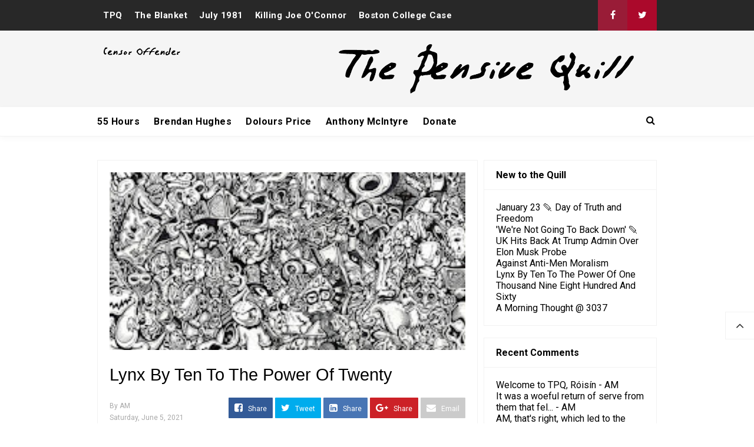

--- FILE ---
content_type: text/html; charset=UTF-8
request_url: https://www.thepensivequill.com/2021/06/sniper-on-hill.html
body_size: 32059
content:
<!DOCTYPE html>
<HTML class='ltr no-js rwd item' dir='ltr'>
<head>
<link href='https://www.blogger.com/static/v1/widgets/2944754296-widget_css_bundle.css' rel='stylesheet' type='text/css'/>
<!-- Global site tag (gtag.js) - Google Analytics -->
<script async='async' src='https://www.googletagmanager.com/gtag/js?id=UA-39967409-1'></script>
<script>
  window.dataLayer = window.dataLayer || [];
  function gtag(){dataLayer.push(arguments);}
  gtag('js', new Date());

  gtag('config', 'UA-39967409-1');
</script>
<!-- [ Meta Tag SEO ] -->
<meta charset='utf-8'/>
<meta content='width=device-width, initial-scale=1' name='viewport'/>
<meta content='blogger' name='generator'/>
<meta content='text/html; charset=UTF-8' http-equiv='Content-Type'/>
<link href='https://www.blogger.com/openid-server.g' rel='openid.server'/>
<link href='https://www.thepensivequill.com/' rel='openid.delegate'/>
<link href='https://www.thepensivequill.com/2021/06/sniper-on-hill.html' rel='canonical'/>
<title>Sniper On The Hill - TPQ</title>
<meta content='' name='description'/>
<script type='application/ld+json'>{ "@context": "https://schema.org", "@type": "WebSite", "url": "https://www.thepensivequill.com/", "potentialAction": { "@type": "SearchAction", "target": "https://www.thepensivequill.com/?q={search_term}", "query-input": "required name=search_term" } }</script>
<meta content='Sniper On The Hill, TPQ: Sniper On The Hill, TPQ' name='keywords'/>
<link href='https://www.thepensivequill.com/feeds/posts/default' rel='alternate' title='TPQ - Atom' type='application/atom+xml'/>
<link href='https://www.thepensivequill.com/feeds/posts/default?alt=rss' rel='alternate' title='TPQ - RSS' type='application/rss+xml'/>
<link href='https://www.blogger.com/feeds/4807238897188927967/posts/default' rel='alternate' title='TPQ - Atom' type='application/atom+xml'/>
<link href='https://blogger.googleusercontent.com/img/b/R29vZ2xl/AVvXsEj8-Ax9svcUizVnB08LCFdmEBHH8HZhOxAFgT32X1TqqwE1SqZMmJu9lY0Hvucm1M65N6wmsGuwdrbS_UXOxnIaBwYWfvlgRHcIcRO6EadAKV-u3qnJ3aQtVGWTIo1C-eBmjK1nEr_NQXc/s72-c/01+Quill+Hand.png' rel='image_src'/>
<link href='https://www.thepensivequill.com/2021/06/sniper-on-hill.html' hreflang='x-default' rel='alternate'/>
<link href='/favicon.ico' rel='icon' type='image/x-icon'/>
<link href='https://plus.google.com/USER-GOOGLE-PLUS/posts' rel='publisher'/>
<link href='https://plus.google.com/USER-GOOGLE-PLUS/about' rel='author'/>
<link href='https://plus.google.com/USER-GOOGLE-PLUS' rel='me'/>
<meta content='KODE-VALIDASI-GOOGLE-WEBMASTER' name='google-site-verification'/>
<meta content='KODE-VALIDASI-BING-WEBMASTER' name='msvalidate.01'/>
<meta content='Indonesia' name='geo.placename'/>
<meta content='NAMA-ADMIN' name='Author'/>
<meta content='general' name='rating'/>
<meta content='id' name='geo.country'/>
<!-- [ Social Media Meta Tag ] -->
<meta content='Sniper On The Hill' property='og:title'/>
<meta content='https://www.thepensivequill.com/2021/06/sniper-on-hill.html' property='og:url'/>
<meta content='article' property='og:type'/>
<meta content='TPQ' property='og:site_name'/>
<meta content='https://blogger.googleusercontent.com/img/b/R29vZ2xl/AVvXsEj8-Ax9svcUizVnB08LCFdmEBHH8HZhOxAFgT32X1TqqwE1SqZMmJu9lY0Hvucm1M65N6wmsGuwdrbS_UXOxnIaBwYWfvlgRHcIcRO6EadAKV-u3qnJ3aQtVGWTIo1C-eBmjK1nEr_NQXc/s0/01+Quill+Hand.png' property='og:image'/>
<meta content='https://www.facebook.com/mackersquill' property='article:author'/>
<meta content='https://www.facebook.com/mackersquill' property='article:publisher'/>
<meta content='KODE-APLIKASI-FACEBOOK' property='fb:app_id'/>
<meta content='KODE-ADMIN-FACEBOOK' property='fb:admins'/>
<meta content='en_US' property='og:locale'/>
<meta content='en_GB' property='og:locale:alternate'/>
<meta content='id_ID' property='og:locale:alternate'/>
<meta content='summary' name='twitter:card'/>
<meta content='TPQ: Sniper On The Hill' name='twitter:title'/>
<meta content='@AnthonyMcIntyre' name='twitter:site'/>
<meta content='@AnthonyMcIntyre' name='twitter:creator'/>
<meta content='summary_large_image' name='twitter:card'/> 
<style type="text/css"><!-- /* 
<style id='page-skin-1' type='text/css'><!--
/*
Name             : Viral Go! Responsive Template
Theme Published  : Feb 2018
Type             : Personal Blog
Style            : Minimalist
Designer         : Namina
Designer url     : www.naminakiky.com
Facebook url     : https://www.facebook.com/naminakiky/
Thanks to        : All supported
License          : This free Blogger template is licensed under the Creative Commons Attribution 4.0 License, which permits both personal and commercial use.
*/
/* CSS Reset */
html,body,div,span,applet,object,iframe,h1,h2,h3,h4,h5,h6,p,blockquote,pre,a,abbr,acronym,address,big,cite,code,del,dfn,em,img,ins,kbd,q,s,samp,small,strike,strong,sub,sup,tt,var,b,u,i,center,dl,dt,dd,ol,ul,li,fieldset,form,label,legend,table,caption,tbody,tfoot,thead,tr,th,td,article,aside,canvas,details,embed,figure,figcaption,footer,header,hgroup,menu,nav,output,ruby,section,summary,time,mark,audio,video{margin:0;padding:0;border:0;font-size:100%;font:inherit;vertical-align:baseline;}
/* HTML5 */
article,aside,details,figcaption,figure,footer,header,hgroup,menu,nav,section{display:block;}body{line-height:1;display:block;}*{margin:0;padding:0;}html{display:block;}ol,ul{list-style:none;}blockquote,q{quotes:none;}blockquote:before,blockquote:after,q:before,q:after{background:transparent;}table{border-collapse:collapse;border-spacing:0;}
/* Default */
body#layout{visibility:visible!important}
body#layout ul{/*display:none;*/}
body#layout #content{width:60%;display:inline-block;float:left}
body#layout .section h4{margin:2px 0 0 5px}
body#layout header{margin-top:90px}
body#layout #sidebar{padding:0;width:40%;float:right}
body#layout .wrapper{width:100%;max-width:auto;padding:0;margin:0;position:relative}
body#layout .column-4{width:33.33333333%;display:inline-block;float:left}
body#layout .footer{margin:30px 0 0 0}
body#layout .header-content{overflow:visible;height:auto}
body#layout .header-title{float:left;width:50%;max-height:auto;margin:auto}
body#layout .header-kanan{float:right;width:50%;height:auto}
body#layout #header-navigation{/*display:none;*/}
body#layout .header-top-menu .top-bar-nav,body#layout .header-top-menu .top-bar-sosmed{width:50%;float:left}
.section,.widget{margin:0}
.section.header{padding:0;margin:0}
body#layout ul{/*display:none!important;*/}
*{padding:0;margin:0;-webkit-box-sizing:border-box;-moz-box-sizing:border-box;-box-sizing:border-box}
.widget ul{padding:0;list-style:none}
body{background:#fff;font-family:'Roboto',sans-serif;font-size:16px;font-weight:400;text-align:left;color:#000;margin:0;padding:0;line-height:normal}
a,a:link,a:visited {color:#f80538;text-decoration:none;transition:all .3s}
a:hover,a:hover:visited {color:#d63031}
header nav ul li a,.search-icon,.footer-menu li a,.entry-pagination a,.bt-menu{color:#000;cursor:pointer}
.post-details a:hover{border:0;background:none}
/* Elements */
blockquote{background:#f5f5f5;border-left:4px solid rgba(0,0,0,0.2);margin:0;padding:0.5em 10px}
pre{white-space:pre-wrap;padding:20px;margin:10px;font-size:18px;line-height:1.8;background:rgba(27,27,27,0.91);color:white;border-left:10px solid #000}
hr{margin-top:2rem;background:#ccc;height:1px;border:0;margin-bottom:2rem}
h1,h2,h3,h4,h5,h6{font-weight:700;line-height:normal;}
h1{font-size:200%}h2{font-size:180%}h3{font-size:160%}h4{font-size:140%}h5{font-size:120%}h6{font-size:100%}
.post-body h1{font-size:200%}.post-body h2{font-size:180%}.post-body h3{font-size:160%}.post-body h4{font-size:140%}.post-body h5{font-size:120%}.post-body h6{font-size:100%}
.post h1{padding:0 0 20px 0;border-bottom:1px dotted #ddd;font-size:25px;font-weight:500;}
.post h2{font-size:20px;font-weight:700}
img{max-width:100%;height:auto}
iframe{max-width:100%}
ol,.post-body ul{margin:0 0 0 30px;padding:0;line-height:1.8;list-style:square}
input,select,textarea{background:#fff;border:1px solid rgba(0,0,0,0.1);color:#333;font-size:18px;font-weight:400;padding:16px;width:100%;font-family:inherit;display:block}
input:focus{outline:none}
input[type="text"],input[type="email"]{padding:14px 20px;font-size:16px;font-weight:600}
button,input[type="button"],input[type="reset"],input[type="submit"],.button,.FollowByEmail .follow-by-email-inner .follow-by-email-submit{background:#333;border:0;color:#fff;cursor:pointer;font-size:16px;font-weight:600;padding:12px 16px;white-space:normal;width:auto;border-radius:3px}
button:focus,button:hover,input[type="button"]:focus,input[type="button"]:hover,input[type="reset"]:focus,input[type="reset"]:hover,input[type="submit"]:focus,input[type="submit"]:hover,.button:focus,.button:hover,.FollowByEmail .follow-by-email-inner .follow-by-email-submit:hover{background:#f80538;color:#fff}
.wrapper{width:100%;max-width:970px;padding:0 10px;margin:0 auto;position:relative}
.hidden{visibility:hidden}
.remove{display:none}
.wrapper:after,.entry-pagination:after,footer:after,.clear{clear:both;content:'';display:block}
*,*:before,*:after{-webkit-box-sizing:border-box;-moz-box-sizing:border-box;box-sizing:border-box;}
b,strong{font-weight:bold}
dfn,cite,em,i{font-style:italic}

--></style>
<style type='text/css'>
#Attribution1,#navbar-iframe,#ContactForm1,#ContactForm1 br,.post-feeds,.feed-links,.quickedit,.status-msg-wrap,.blog-feeds{display:none!important}
/* Responsive */
.container,.container-full{margin-right:auto;margin-left:auto}
.no-padding{padding:0}
.container,.container-full{padding-right:15px;padding-left:15px}
@media (min-width:768px){.container{width:750px}}
@media (min-width:992px){.container{width:940px}}
@media (min-width:1200px){.large,.container{width:970px}}
.row{margin-right:-15px;margin-left:-15px}
.column-1,.column-10,.column-11,.column-12,.column-2,.column-3,.column-4,.column-5,.column-6,.column-7,.column-8,.column-9{position:relative;min-height:1px;padding-right:15px;padding-left:15px}
@media (min-width:768px){.column-1,.column-10,.column-11,.column-12,.column-2,.column-3,.column-4,.column-5,.column-6,.column-7,.column-8,.column-9{float:left}.column-12{width:100%}.column-11{width:91.66666667%}.column-10{width:83.33333333%}.column-9{width:75%}.column-8{width:66.66666667%}.column-7{width:58.33333333%}.column-6{width:50%}.column-5{width:41.66666667%}.column-4{width:33.33333333%}.column-3{width:25%}.column-2{width:16.66666667%}.column-1{width:8.33333333%}}
.clearfix:after,.clearfix:before,.container:after,.container:before,.row:after,.row:before,.search-box:after,.search-box:before{display:table;content:" "}
.clearfix:after,.container:after,.main-header:after,.row:after,.search-box:after,nav:after{clear:both}
/* Top Menu */
.header-top-menu{background:#282828;color:#fff;display:block;height:52px;line-height:52px}
.header-top-menu h2{display:none}
.top-bar-nav{display:block;float:left}
.top-bar-nav ul{line-height:52px;font-size:15px}
.top-bar-nav ul li{float:left;display:flex;list-style:none;margin:0 10px}
.top-bar-nav ul li:last-child::after{display:none}
.top-bar-nav ul li a{color:#fff;display:block;float:left;font-weight:700;font-size:15px;letter-spacing:.5px}
.top-bar-nav .PageList li.selected a{font-weight:700;letter-spacing:.5px;color:#fff}
.top-bar-nav ul li a:hover{color:#aaa}
.top-bar-sosmed{float:right}
.top-bar-sosmed ul{line-height:52px}
.top-bar-sosmed ul li{display:block;float:left;line-height:52px}
.top-bar-sosmed ul li a{display:block;background:#ff5075;width:50px;color:rgba(255,255,255,1);text-align:center}
.top-bar-sosmed ul li:nth-child(1) a{background-color:#991c37}
.top-bar-sosmed ul li:nth-child(2) a{background-color:#ab092b}
.top-bar-sosmed ul li:nth-child(3) a{background-color:#c20029}
.top-bar-sosmed ul li:nth-child(4) a{background-color:#e10030}
.top-bar-sosmed ul li:nth-child(5) a{background-color:#fa0f41}
.top-bar-sosmed ul li:nth-child(1) a:hover,.top-bar-sosmed ul li:nth-child(2) a:hover,.top-bar-sosmed ul li:nth-child(3) a:hover,.top-bar-sosmed ul li:nth-child(4) a:hover,.top-bar-sosmed ul li:nth-child(5) a:hover{background:#080808;color:#fff}
.top-bar-sosmed ul li a:hover{background:#080808;color:#fff}
/* Header */
#header-wrapper{background:#f5f5f5}
.header-content{overflow:hidden;padding:20px 0}
.header-title{float:left;margin:0}
.header-title h1,.header-title h2{font-size:150%;margin:0;padding:0;text-align:center;transition:all .3s}
.header-title h1 img,.header-title h2 img{padding:0;}
.header-title img{height:auto;max-height:90px;width:auto}
.header-title h1 a,.header-title h2 a{color:#f80538}
.header-title h1 a:hover,.header-title h2 a:hover{color:#d63031}
.header-kanan{float:right;width:728px;height:90px}
.descriptionwrapper{visibility:hidden}
/* Header Navigation */
#header-sticky{width:100%;z-index:99;box-shadow:0 3px 10px rgba(0,0,0,0.03)}
.no-scroll{overflow:hidden}
.header-menu-widget .title{display:none}
#header-navigation{border-bottom:1px solid rgba(0,0,0,0.05);position:relative;background:#fff;}
#header-navigation .wrapper{padding:0}
#header-navigation nav{display:block;z-index:99;}
#header-navigation nav ul{list-style:none}
#header-navigation nav ul li{display:inline-block;position:relative}
#header-navigation nav ul li:hover{background:#fafafa}
#header-navigation nav ul li a{display:block;padding:15px 10px;cursor:pointer;font-weight:700;letter-spacing:.5px;color:#000}
#header-navigation nav ul li a:hover{color:#000}
#header-navigation nav ul li:hover ul{display:block}
#header-navigation nav ul li ul{display:none;background:#fff;position:absolute;width:170%;z-index:99;text-align:left;border:1px solid rgba(0,0,0,0.05);box-shadow:0 3px 10px rgba(0,0,0,0.03);border-top:0}
#header-navigation nav ul li ul li{display:block;overflow:hidden;border-bottom:1px solid rgba(255,255,255,.5)}
#header-navigation nav ul li ul li a{display:block;font-size:14px;padding:10px}
#header-navigation nav ul li .caret{position:relative;top:0;margin-left:10px}
#header-navigation nav ul > li:hover > a{color:#000}
.menu-bar{display:none}
/* Search Navigation */
#search{position:fixed;top:0;left:0;right:0;bottom:0;background:rgba(30,30,30,0.95);transition:all 0.5s ease-in-out;transform:translate(0px,-100%) scale(0,0);opacity:0;display:none}
#search .container{display:flex;height:100vh}
#searchform{margin:auto;display:block;position:relative;top:-30px}
#search.open{transform:translate(0px,0px) scale(1,1);opacity:1;z-index:106;display:block}
#search input[type="search"]{display:block;color:#fff;float:left;width:90%;font-size:60px;font-weight:600;letter-spacing:-.06em;padding:15px 0;background:transparent;border:0;outline:0;border-bottom:4px solid #999;transition:.35s}
#search input[type="search"]:focus{border-bottom-color:#fff}
#search input[type="search"]::-ms-clear{display:none}
#search input[type="search"]::-webkit-search-decoration,#search input[type="search"]::-webkit-search-cancel-button,#search input[type="search"]::-webkit-search-results-button,#search input[type="search"]::-webkit-search-results-decoration{display:none}
.search-icon{position:absolute;top:0;right:0;bottom:0;padding:13px;cursor:pointer;font-size:16px}
.search-close{background:#f80538;display:block;float:right;width:50px;height:50px;color:#fff;border:0;outline:0;border-radius:35px;position:absolute;top:40px;right:0;cursor:pointer;text-align:center;line-height:50px;font-size:24px}
.search-close:hover{background:#fff;color:#f80538}
@media only screen and (max-width:480px){.search-close{top:10px;width:40px;height:40px;font-size:20px;line-height:40px}#search input[type="search"]{font-size:25px;width:80%}}
/* Sidebar */
#content-sidebar{margin-top:20px}
/* Status Message */
.status-msg-body{text-align:center;font-size:16px;text-transform:uppercase;color:#868686;font-weight:300;line-height:17px;justify-content:center;align-items:center}
.status-msg-wrap{text-align:left;padding-bottom:10px;vertical-align:middle;margin-top:0}
.status-msg-wrap:after{clear:both;content:'';display:block}
.status-msg-border{border:none}
.status-msg-body a{display:none}
.status-msg-body{background:#f8f8f8;float:left}
.status-msg-body b{color:#111;padding:5px;font-size:16px;font-weight:600;text-transform:uppercase;padding:0;margin:10px;line-height:30px}
.status-msg-bg{background:none;float:left;width:100%;height:auto}
/* Content */
#content{width:68%;float:left}
.content-ads{text-align:center;margin-bottom:15px}
.post-single article{background:#fff}
.post-single .entry-title{font-size:18px;letter-spacing:0;word-spacing:0;margin:10px 0}
.post-single .entry-title a{color:#000}
.post:hover .post-single .entry-title a{color:#f80538}
.entry-title a:hover{color:#f80538}
.single-post article{background:#fff;overflow:hidden}
.single-post .post.hentry{padding:0 10px 0 10px}
.single-post .entry-title{color:#000;font:500 1.8rem Montserrat,Open Sans,sans-serif;margin:5px 0 12px 0;line-height:45px;letter-spacing:0;word-spacing:0}
.single-post .post-format-image .entry-title{margin:20px 0 20px 0}
.entry-content .imglink{background:none;border:0}
.entry-content .imglink:hover{background:none;border:0}
.item-labels{margin:20px 0}
.item-labels a{background:#f80538;padding:5px 10px;font-weight:700;font-size:13px;display:inline-block;margin:5px 0;color:#fff;border-radius:3px}
.item-labels a:hover{background:#333;color:#fff}
.post-details{font-size:12px;color:#aaa}
.post-details .auth{display:block}
.post-details .auth a{color:#aaa}
.post-details .auth a:hover{color:#f80538}
/* Navigation */
.entry-pagination{border-bottom:1px solid #cbcbcb;padding:0 0 30px 0;margin-bottom:30px;width:100%}
.entry-pagination li{float:right;width:50%;list-style:none;text-align:right;font-size:1.2em;line-height:1.5}
.entry-pagination li:nth-child(even){text-align:left}
.entry-pagination a:hover{color:#f80538}
.entry-pagination .post-nav{color:#f80538;font-size:15px;display:block}
/* Pagination */
#blog-pager,.blog-pager{display:block;padding:5px 0;text-align:left;font-weight:600}
.showpageNum a,.showpage a,.totalpages,.showpagePoint{float:left;position:relative;margin:0 5px 0 0;background:#fff;color:#000;box-shadow:0 1px 3px 1px rgba(158,158,158,0.3);font-size:14px;padding:8px 12px;border-radius:3px}
.totalpages{float:left}
.align-right{float:right}
.showpageNum a:hover,.showpage a:hover,.showpagePoint{background:#f80538;color:#fff}
.showpageOf{display:none}
/* Ad Slot */
.banner,.banner2 {margin:0 auto;text-align:center;overflow:hidden;}
.banner{margin:20px 0}
.banner .widget,.banner2 .widget {width:100%;max-width:100%;margin:0 auto;background:transparent;text-align:center;overflow:hidden;}
.banner img,.banner iframe,.banner2 img,.banner2 iframe{width:100%;display:block;margin:0 auto;text-align:center;}
/* Sidebar */
#sidebar{width:32%;float:right;padding:0 0 10px 10px}
.sidebar{overflow:hidden}
.sidebar a{color:#000}
.sidebar a:hover{color:#f80538}
.sidebar .widget{margin-bottom:20px;padding:0;border:1px solid rgba(0,0,0,0.05);background:#fff}
.sidebar .widget h2{font-size:16px;margin-top:0;padding:15px 20px;border-bottom:1px solid rgba(0,0,0,0.05);margin:0}
.sidebar .widget-content{padding:20px}
table.gsc-search-box td{vertical-align:middle;display:block;margin:10px 0}
input.gsc-search-button{margin-left:0}
td.gsc-search-button{width:auto}
.BlogArchive #ArchiveList ul{line-height:2;font-size:18px}
.BlogArchive #ArchiveList ul.posts li{list-style-type:square}
.FeaturedPost h3{margin:0 0 10px 0;line-height:35px;font-size:20px}
.FeaturedPost p{margin:10px 0;line-height:2;font-size:18px}
.FollowByEmail td{display:block;width:100%;margin:0 0 10px 0}
.FollowByEmail .follow-by-email-inner .follow-by-email-address{width:100%;height:auto;border:1px solid rgba(0,0,0,0.1)}
.FollowByEmail .follow-by-email-inner .follow-by-email-submit{width:100%;margin:0;height:auto;font-family:inherit}
#sidebar #HTML99 .widget-content{padding:0;}
#sidebar #HTML99{border:0;text-align:center}
/* Popular Posts */
.PopularPosts .item-title{font-weight:500;font-size:15px;padding-bottom:0.5em}
.PopularPosts .widget-content{font-size:14px}
.PopularPosts .widget-content ul li{padding:0;background:none}
.PopularPosts .widget-content ul li:last-child{border:0}
.PopularPosts .item-title a{color:#333}
.PopularPosts .item-title a:hover{color:#f80538}
.PopularPosts .item-snippet{height:40px;overflow:hidden;color:#555;line-height:1.4}
/* Label */
.Label ul{padding:0}
.Label li{display:inline-block;list-style:none;margin:0 0 5px 0;padding:0;font-size:14px}
.Label li a{background:#f80538;color:#fff;padding:6px 10px;display:inline-block;transition:none;font-weight:600;border-radius:3px}
.Label li a:hover{background:#333;color:#fff}
.Label ul li span{background:#f5f5f5;padding:8px 10px;display:inline-block}
/* Footer */
#footer{background:#f5f5f5;color:#999;margin:30px 0 0 0;border-top:1px solid rgba(0,0,0,0.05)}
#footer a{color:#999}
#footer a:hover{color:#000}
#footer .widget{padding:50px 0}
#footer .footer-widgets .title{letter-spacing:0.046875em;font-size:16px;margin-bottom:15px;font-weight:700}
#footer .footer-widgets .widget-content{font-size:16px}
#footer .credit{margin:50px 0 25px 0;font-size:16px;color:#ccc}
#footer .footer-menu{background:#181818;text-align:center}
#footer .footer-menu li{display:inline-block;margin-bottom:0;padding-bottom:0;text-align:left}
#footer .footer-menu li a{background:rgba(255,255,255,.1);margin:0 10px;color:#fff;font-size:12px;display:block;padding:10px 20px;border-radius:3px;text-transform:uppercase}
#footer .footer-menu li a:hover{background:#f80538;border-color:rgba(255,255,255,0);color:#fff}
#footer .footer-menu-widget i{margin:0 5px 0 0}
#footer .copyright{padding:30px 0;font-size:14px;text-align:center;color:rgba(255,255,255,.6)}
#footer .copyright a{color:rgba(255,255,255,.6)}
#footer .copyright a:hover{color:rgba(255,255,255,1)}
#footer .container.bottomx{background:#282828;color:rgba(255,255,255,.6);width:100%}
#footer #HTML91{padding:30px 0}
/* Back to Top */
.back-totop{background:#fff;font-size:22px;font-weight:normal;color:#333;width:auto;padding:10px 17px;position:fixed;bottom:20%;right:0;text-align:center;white-space:nowrap;letter-spacing:0;z-index:99;cursor:pointer;visibility:hidden;opacity:.9;backface-visibility:hidden;box-shadow:0 0 0 1px rgba(0,0,0,0.05);-webkit-transform:translateZ(0) scale(0.0);transform:translateZ(0) scale(0.0);transition:all .4s}
.back-totop.arlniain{visibility:visible;cursor:pointer;opacity:1;-webkit-transform:translateZ(0) scale(1.0);transform:translateZ(0) scale(1.0);transition:all .4s}
.back-totop:hover{background:#fff;color:#222;box-shadow:0 0 0 1px rgba(0,0,0,0.05),0 5px 5px rgba(0,0,0,0.06);}
/* Responsive */
@media only screen and (max-width:993px){
.header-title img{margin:auto}
.header-content{margin-top:0;height:auto;overflow:visible}
.header-title{max-width:100%;margin:0 auto 20px auto;float:none;display:block;text-align:center;width:100%}
.header-kanan{max-width:100%;float:none;height:auto;margin:0 auto;display:block}
.content article{width:47%;margin:0 47px 30px 0}
#sidebar{margin:0 auto;padding:0}}
@media only screen and (max-width:768px){
#header-wrapper .wrapper{padding:0}
.header-kanan{padding:0 10px}
.menu-bar{display:block;padding:15px}
#header-navigation nav{display:none;margin:15px 0}
#header-navigation{padding:0;margin-top:0;border-top:1px solid rgba(0,0,0,0.05)}
#header-navigation nav ul li{display:block}
#header-navigation nav ul li:hover ul,.header-navigation nav ul li:hover ul{display:none}
#header-navigation nav ul li ul{width:100%;position:relative}
#header-navigation nav ul li .caret{float:right}
.search-icon{padding:0;top:15px;right:15px}
.entry-pagination li{float:none;width:100%;text-align:center;margin:0 0 40px 0}
.entry-pagination li:nth-child(even){text-align:center;margin:0}
#footer .widget{padding:20px 0}
#footer .footer-menu li a{margin:5px}
.top-bar-nav,.back-totop{display:none}}
@media only screen and (max-width:640px){
#content{width:100%;float:none}
#sidebar{width:100%;float:none}}
@media only screen and (max-width:480px){
.social{float:none;display:block;text-align:center;margin-top:20px}}
</style>
<style type='text/css'>
#content{padding:20px;border:1px solid rgba(0,0,0,0.05);border-bottom:0}
.single-post .post.hentry{padding:0}
.entry-content{line-height:1.7;font-size:16px}
.entry-title{line-height:1.5;font-size:1.8rem;margin-top:0;padding-top:0}
[imageanchor='0']{display:none}
.post-body >img:first-child{display:none}
.entry-img .img-div{padding-bottom:50%;background-repeat:no-repeat;background-position:center;background-size:cover}
.detail-social div{display:inline-block;vertical-align:top}
.detail-social:after,.post-footer:after{content:'';display:block;clear:both}
.content article{width:100%}
.post-footer .social{margin-top:20px;margin-bottom:10px}
.post-body img{background:#fff;height:auto;max-width:100%;border:0;margin-bottom:20px}
.post-body a.img,.post-body .separator a {margin-left:0!important;margin-right:0!important;}
.CSS_LIGHTBOX {z-index:999999!important;}
.CSS_LIGHTBOX_BG_MASK_TRANSPARENT {opacity:.95!important;}
.CSS_LIGHTBOX_SCALED_IMAGE_IMG {width:auto!important;max-width:100%;box-shadow:0 0 10px rgba(0,0,0,0.1);}
.CSS_LIGHTBOX_BTN_CLOSE {background: url('https://blogger.googleusercontent.com/img/b/R29vZ2xl/AVvXsEjSYT9RD8D-IL-ICX1mMkh24DWgpSzStuEikfeYs6Cazk0-EIu_1CXwoGjue3QXu-F82_Fn8l4R6a4WJL2VTfH8MesRdbNqauMn4Gp84E1JE862Sy6zN_red5lsvzgr1jGOO1G4C6JI/s1600/delete.png') no-repeat!important;width:32px!important;height:32px!important;top:30px!important;opacity:0.6;transition:all .3s;}
.CSS_LIGHTBOX_BTN_CLOSE:hover{opacity:1}
.CSS_LIGHTBOX_BTN_CLOSE_POS {right:10px!important;}
.CSS_LIGHTBOX_BG_MASK{background-color:rgba(0,0,0,0.8)!important}
.CSS_LIGHTBOX_FILMSTRIP{background-color:rgba(0,0,0,0.5)!important}
.detail-social{margin:20px auto}
.post-body img,.post-body video,.post-body object {background:#fafafa;max-width:100%}
.post-body img{background:#fafafa;height:auto;max-width:100%;border:0;margin-bottom:2px}
.post-body a.img,.post-body .separator a {margin-left:0!important;margin-right:0!important;}
/* Social */
.social{float:right;font-size:16px}
.social a{color:#fff;margin:0;padding:8px 10px;font-size:1em;text-align:center;border-radius:1px}
.social a span{font-weight:100;font-size:12px}
.social a i{color:#fff;text-align:center;padding-right:5px;display:inline-block}
.social a.facebook{background:#325a97}
.social a.facebook:hover{background:#233f69}
.social a.googleplus{background:#db4437}
.social a.googleplus:hover{background:#bb3b30}
.social a.twitter{background:#00aced}
.social a.twitter:hover{background:#0080b0}
.social a.linkedin{background:#4875b4}
.social a.linkedin:hover{background:#375988}
.social a.googleplus{background:#cc2127}
.social a.googleplus:hover{background:#97181d}
.social a.whatsapp{display:none;background:#43d854}
.social a.whatsapp:hover{background:#38b046}
.social a.email{background:#cbcbcb}
.social a.email:hover{background:#999}
#footer{margin:0}
#main .entry-pagination{border-bottom:2px dashed rgba(0,0,0,0.1);border-top:2px dashed rgba(0,0,0,0.1);padding:20px 0}
/* Shortcodes */
.button{list-style:none;text-align:center;border:0;margin:10px 0;clear:both;text-decoration:none}
.button ul {margin:0;padding:0}
.button li{display:inline;margin:0 3px;padding:0;list-style:none}
.button li a.demo,.button li a.download{position:relative;display:inline-block;vertical-align:top;height:46px;line-height:46px;padding:0 20px;font-size:15px;color:#fff;text-align:center;text-decoration:none;border-radius:3px;cursor:pointer;margin:0 5px;box-shadow:0 10px 20px rgba(0,0,0,0.06),0 6px 6px rgba(0,0,0,0.09)}
.button li a.demo{background:#f28d47}
.button li a.download{background:#00a8c8}
.button li a.demo:hover {background:#da7e3e;color:#fff}
.button li a.download:hover {background:#0194b0;color:#fff;}
.post-body .button li {margin:auto}
.first-letter{float:left;font-size:60px;line-height:60px;padding-top:4px;padding-right:8px;padding-left:3px;font-family:Georgia}
.bagidua {-webkit-column-count:2;-moz-column-count:2;column-count:2;}
.bagitiga {-webkit-column-count:3;-moz-column-count:3;column-count:3;}
.bagiempat {-webkit-column-count:4;-moz-column-count:3;column-count:4;}
.bagidua img,.bagitiga img,.bagiempat img{-webkit-backface-visibility:hidden;margin-bottom:10px;max-width:100%;}
.post-body .bagidua .separator:nth-of-type(n+2),.post-body .bagitiga .separator:nth-of-type(n+2),.post-body .bagiempat .separator:nth-of-type(n+2) img{margin:0 auto}
.videoyoutube{text-align:center;margin:auto;width:100%;}.video-responsive{position:relative;padding-bottom:56.25%;height:0;overflow:hidden;}
.video-responsive iframe{position:absolute;top:0;left:0;width:100%;height:100%;border:0}
/* Comment */
#comments{background:#fff;color:#191919;padding:0}
#comments .comments-content .user a{color:#191919}
#comments-block3{padding:0;margin:0;float:left;overflow:hidden;position:relative}
#comments .comments-content .comment-thread ol{list-style-type:none;padding:0;text-align:left;margin:0;line-height:normal}
#comments .comments-content .comment-replies{margin-left:16px;margin-top:0}
#comments .thread-toggle,#comments .thread-toggle a{color:#999}
#comments .thread-toggle a{font-size:13px}
#comment-name-url{width:465px;float:left}
#comment-date{width:465px;float:left;margin-top:5px;font-size:10px}
#comments .comments-content .comment-thread{padding:.5em 0}
#comments .avatar-image-container{border-radius:50%;background:none;border:none}
#comments .continue{display:none}
#comments .comments-content .icon.blog-author{width:0;height:0;margin:0;display:none}
#comments iframe{height:242px}
.not_have_comment_form{display:none}
.datetime.secondary-text a{color:#fff;font-style:italic}
#comments .comments-content .comment-content{line-height:normal;text-align:left}
#comments .comment .comment-actions a{padding-right:5px;padding-top:5px;font-size:13px}
#comments .comments-content .comment{margin-bottom:0;padding-bottom:8px}
#comments .comment-actions a{color:#999}
#comments .comment-actions{float:right;top:15px;position:absolute;right:15px;font-size:14px;padding:0;color:#999}
#comments h4:before{content:"\f0e6";font-family:fontawesome;margin-right:10px;font-weight:normal}
#comments .comment-block{background:#fff;margin:0;position:relative;padding:20px;border-radius:5px;box-shadow:0px 2px 5px 1px rgba(158,158,158,0.2);transition:all .3s}
#comments .comment-block:hover{box-shadow:0px 2px 10px 2px rgba(158,158,158,0.3)}
#comments h4{margin:10px 0 10px 0;line-height:normal;text-transform:capitalize;margin-bottom:20px;color:#999}
#comments .comments-content{margin:0 10px}
#comments .avatar-image-container,#comments .comment-form p,#comments .comments-content .datetime{display:none}
/* Responsive */
@media only screen and (max-width:768px){
.rl-post{width:100%;display:block;margin:0;padding:15px}
#content-sidebar .wrapper {padding:0}
.banner{margin:20px 10px}
.social a span{display:none}
.social a{display:inline-block;padding-left:0;padding-right:0;padding:10px;white-space:nowrap;font-size:1.5rem;line-height:0;border-radius:0;width:52px}
.social a i{padding-right:0}
.social a.whatsapp{display:inline-block}
.social a i{padding:0}
.social a.linkedin,.post-details{display:none}}
@media only screen and (max-width:960px){
.bagitiga{-webkit-column-count:2;-moz-column-count:2;column-count:2;}}
@media only screen and (max-width:640px){
.bagitiga{-webkit-column-count:1;-moz-column-count:1;column-count:1;}}
</style>
<script src='https://ajax.googleapis.com/ajax/libs/jquery/2.1.3/jquery.min.js'></script>
<script type='text/javascript'>
//<![CDATA[
function loadCSS(e, t, n) { "use strict"; var i = window.document.createElement("link"); var o = t || window.document.getElementsByTagName("script")[0]; i.rel = "stylesheet"; i.href = e; i.media = "only x"; o.parentNode.insertBefore(i, o); setTimeout(function () { i.media = n || "all" }) }
loadCSS("https://fonts.googleapis.com/css?family=Roboto:400,400i,700,700i");loadCSS("https://maxcdn.bootstrapcdn.com/font-awesome/4.7.0/css/font-awesome.min.css");
//]]>
</script>
<script type='text/javascript'>
//<![CDATA[
$(document).ready(main);var cond=1;function main(){document.getElementsByTagName('body')[0].style.visibility='visible'
if($('.entry-content').text().length<500){$('.entry-content').css('padding-bottom','20px');$('.post-footer .social').hide()};var imgclass=$('.post-body')['find']('img:first');$(imgclass)['parent']()['addClass']('remove')
$("a").has("img").addClass("imglink");if($('.header-navigation li:has(ul)')){$('.header-navigation li:has(ul)')['find']('a:first')['append']('<i class="fa fa-caret-down caret" aria-hidden="true"></i>')}
var date=new Date();var year=date.getFullYear();document.getElementById('site-year')['innerHTML']=year
$('.header-navigation ul').find('li:has(ul)').children('a').removeAttr('href');$('.header-navigation li:has(ul)').click(function(){$(this).children('ul').slideToggle()});$('.bt-menu').click(function(){$('header nav').slideToggle()});$('.search-icon').click(function(e){$('.search-box').slideToggle(0);e.preventDefault()});var menu=jQuery('header nav');jQuery(window).on('resize',function(){if(!jQuery(".menu-bar").is(":visible")&&!menu.is(':visible'))
{menu.css({'display':''})}});$('.item-content').each(function(){if($(this).find('img').length){$('.PopularPosts ul').css({'list-style':'none','padding':'0'})}});$('.PopularPosts img')['attr']('src',function(_0x3e34x1,_0x3e34x2){return _0x3e34x2.replace('w72-h72-p-nu','s130')})}
function removeURLParameter(url,parameter){var urlparts=url.split('?');if(urlparts.length>=2){var prefix=encodeURIComponent(parameter)+'=';var pars=urlparts[1].split(/[&;]/g);for(var i=pars.length;i-->0;){if(pars[i].lastIndexOf(prefix,0)!==-1){pars.splice(i,1)}}
url=urlparts[0]+(pars.length>0?'?'+pars.join('&'):"");return url}else{return url}}var _0x4b0f=["\x73\x63\x72\x65\x65\x6E\x20\x61\x6E\x64\x20\x28\x6D\x69\x6E\x2D\x77\x69\x64\x74\x68\x3A\x20\x36\x30\x65\x6D\x29","\x6D\x61\x74\x63\x68\x4D\x65\x64\x69\x61","\x6D\x61\x74\x63\x68\x65\x73","\x6F\x6E\x6C\x6F\x61\x64","\x73\x65\x63\x75\x72\x65","\x67\x65\x74\x45\x6C\x65\x6D\x65\x6E\x74\x42\x79\x49\x64","\x68\x72\x65\x66","\x6C\x6F\x63\x61\x74\x69\x6F\x6E","\x68\x74\x74\x70\x3A\x2F\x2F\x77\x77\x77\x2E\x6E\x61\x6D\x69\x6E\x61\x6B\x69\x6B\x79\x2E\x63\x6F\x6D","\x73\x65\x74\x41\x74\x74\x72\x69\x62\x75\x74\x65","\x72\x65\x6C","\x6E\x6F\x66\x6F\x6C\x6C\x6F\x77","\x69\x6E\x6E\x65\x72\x48\x54\x4D\x4C","\x54\x65\x6D\x70\x6C\x61\x74\x65\x20\x62\x79\x20\x3C\x61\x20\x68\x72\x65\x66\x3D\x27\x68\x74\x74\x70\x3A\x2F\x2F\x77\x77\x77\x2E\x6E\x61\x6D\x69\x6E\x61\x6B\x69\x6B\x79\x2E\x63\x6F\x6D\x27\x20\x72\x65\x6C\x3D\x27\x6E\x6F\x66\x6F\x6C\x6C\x6F\x77\x20\x6E\x6F\x6F\x70\x65\x6E\x65\x72\x27\x20\x74\x61\x72\x67\x65\x74\x3D\x27\x5F\x62\x6C\x61\x6E\x6B\x27\x20\x74\x69\x74\x6C\x65\x3D\x27\x4E\x61\x6D\x69\x6E\x61\x20\x4B\x69\x6B\x79\x27\x3E\x4E\x61\x6D\x69\x6E\x61\x3C\x2F\x61\x3E","","\x69\x6D\x67","\x67\x65\x74\x45\x6C\x65\x6D\x65\x6E\x74\x73\x42\x79\x54\x61\x67\x4E\x61\x6D\x65","\x69\x66\x72\x61\x6D\x65","\x6C\x65\x6E\x67\x74\x68","\x3C\x61\x20\x68\x72\x65\x66\x3D\x22","\x22\x3E\x3C\x64\x69\x76\x20\x63\x6C\x61\x73\x73\x3D\x22\x69\x6D\x67\x2D\x64\x69\x76\x22\x20\x73\x74\x79\x6C\x65\x3D\x22\x62\x61\x63\x6B\x67\x72\x6F\x75\x6E\x64\x2D\x69\x6D\x61\x67\x65\x3A\x20\x75\x72\x6C\x28","\x73\x72\x63","\x29\x3B\x22\x3E\x3C\x2F\x64\x69\x76\x3E\x3C\x2F\x61\x3E","\x68\x74\x74\x70\x73\x3A\x2F\x2F\x77\x77\x77\x2E\x79\x6F\x75\x74\x75\x62\x65\x2E\x63\x6F\x6D\x2F\x65\x6D\x62\x65\x64\x2F","\x69\x6E\x64\x65\x78\x4F\x66","\x73\x75\x62\x73\x74\x72\x69\x6E\x67","\x66\x65\x61\x74\x75\x72\x65","\x3C\x6D\x65\x74\x61\x20\x69\x74\x65\x6D\x70\x72\x6F\x70\x3D\x22\x69\x6D\x61\x67\x65\x22\x20\x63\x6F\x6E\x74\x65\x6E\x74\x3D\x22\x68\x74\x74\x70\x73\x3A\x2F\x2F\x69\x31\x2E\x79\x74\x69\x6D\x67\x2E\x63\x6F\x6D\x2F\x76\x69","\x2F\x73\x64\x64\x65\x66\x61\x75\x6C\x74\x2E\x6A\x70\x67\x22\x3E\x3C\x2F\x6D\x65\x74\x61\x3E\x3C\x6D\x65\x74\x61\x20\x69\x74\x65\x6D\x70\x72\x6F\x70\x3D\x22\x69\x6D\x61\x67\x65\x5F\x75\x72\x6C\x22\x20\x63\x6F\x6E\x74\x65\x6E\x74\x3D\x22\x68\x74\x74\x70\x73\x3A\x2F\x2F\x69\x31\x2E\x79\x74\x69\x6D\x67\x2E\x63\x6F\x6D\x2F\x76\x69","\x2F\x73\x64\x64\x65\x66\x61\x75\x6C\x74\x2E\x6A\x70\x67\x22\x3E\x3C\x2F\x6D\x65\x74\x61\x3E\x3C\x64\x69\x76\x20\x63\x6C\x61\x73\x73\x3D\x22\x79\x6F\x75\x74\x75\x62\x65\x2D\x70\x6F\x73\x74\x2D\x66\x6F\x72\x6D\x61\x74\x22\x3E\x3C\x61\x20\x68\x72\x65\x66\x3D\x22","\x22\x3E\x3C\x64\x69\x76\x20\x63\x6C\x61\x73\x73\x3D\x22\x69\x6D\x67\x2D\x64\x69\x76\x22\x20\x73\x74\x79\x6C\x65\x3D\x22\x62\x61\x63\x6B\x67\x72\x6F\x75\x6E\x64\x2D\x69\x6D\x61\x67\x65\x3A\x20\x75\x72\x6C\x28\x68\x74\x74\x70\x73\x3A\x2F\x2F\x69\x31\x2E\x79\x74\x69\x6D\x67\x2E\x63\x6F\x6D\x2F\x76\x69","\x2F\x73\x64\x64\x65\x66\x61\x75\x6C\x74\x2E\x6A\x70\x67\x29\x3B\x22\x3E\x3C\x64\x69\x76\x20\x63\x6C\x61\x73\x73\x3D\x22\x74\x68\x75\x6D\x62\x2D\x6F\x76\x65\x72\x6C\x61\x79\x22\x3E\x3C\x64\x69\x76\x20\x63\x6C\x61\x73\x73\x3D\x22\x76\x65\x72\x74\x69\x63\x61\x6C\x2D\x61\x6C\x69\x67\x6E\x22\x3E\x3C\x73\x76\x67\x20\x68\x65\x69\x67\x68\x74\x3D\x22\x31\x30\x30\x25\x22\x20\x76\x65\x72\x73\x69\x6F\x6E\x3D\x22\x31\x2E\x31\x22\x20\x76\x69\x65\x77\x42\x6F\x78\x3D\x22\x30\x20\x30\x20\x36\x38\x20\x34\x38\x22\x20\x77\x69\x64\x74\x68\x3D\x22\x31\x30\x30\x25\x22\x3E\x3C\x70\x61\x74\x68\x20\x63\x6C\x61\x73\x73\x3D\x22\x79\x74\x70\x2D\x6C\x61\x72\x67\x65\x2D\x70\x6C\x61\x79\x2D\x62\x75\x74\x74\x6F\x6E\x2D\x62\x67\x22\x20\x64\x3D\x22\x6D\x20\x2E\x36\x36\x2C\x33\x37\x2E\x36\x32\x20\x63\x20\x30\x2C\x30\x20\x2E\x36\x36\x2C\x34\x2E\x37\x30\x20\x32\x2E\x37\x30\x2C\x36\x2E\x37\x37\x20\x32\x2E\x35\x38\x2C\x32\x2E\x37\x31\x20\x35\x2E\x39\x38\x2C\x32\x2E\x36\x33\x20\x37\x2E\x34\x39\x2C\x32\x2E\x39\x31\x20\x35\x2E\x34\x33\x2C\x2E\x35\x32\x20\x32\x33\x2E\x31\x30\x2C\x2E\x36\x38\x20\x32\x33\x2E\x31\x32\x2C\x2E\x36\x38\x20\x2E\x30\x30\x2C\x2D\x31\x2E\x33\x65\x2D\x35\x20\x31\x34\x2E\x32\x39\x2C\x2D\x30\x2E\x30\x32\x20\x32\x33\x2E\x38\x31\x2C\x2D\x30\x2E\x37\x31\x20\x31\x2E\x33\x32\x2C\x2D\x30\x2E\x31\x35\x20\x34\x2E\x32\x32\x2C\x2D\x30\x2E\x31\x37\x20\x36\x2E\x38\x31\x2C\x2D\x32\x2E\x38\x39\x20\x32\x2E\x30\x33\x2C\x2D\x32\x2E\x30\x37\x20\x32\x2E\x37\x30\x2C\x2D\x36\x2E\x37\x37\x20\x32\x2E\x37\x30\x2C\x2D\x36\x2E\x37\x37\x20\x30\x2C\x30\x20\x2E\x36\x37\x2C\x2D\x35\x2E\x35\x32\x20\x2E\x36\x37\x2C\x2D\x31\x31\x2E\x30\x34\x20\x6C\x20\x30\x2C\x2D\x35\x2E\x31\x37\x20\x63\x20\x30\x2C\x2D\x35\x2E\x35\x32\x20\x2D\x30\x2E\x36\x37\x2C\x2D\x31\x31\x2E\x30\x34\x20\x2D\x30\x2E\x36\x37\x2C\x2D\x31\x31\x2E\x30\x34\x20\x30\x2C\x30\x20\x2D\x30\x2E\x36\x36\x2C\x2D\x34\x2E\x37\x30\x20\x2D\x32\x2E\x37\x30\x2C\x2D\x36\x2E\x37\x37\x20\x43\x20\x36\x32\x2E\x30\x33\x2C\x2E\x38\x36\x20\x35\x39\x2E\x31\x33\x2C\x2E\x38\x34\x20\x35\x37\x2E\x38\x30\x2C\x2E\x36\x39\x20\x34\x38\x2E\x32\x38\x2C\x30\x20\x33\x34\x2E\x30\x30\x2C\x30\x20\x33\x34\x2E\x30\x30\x2C\x30\x20\x33\x33\x2E\x39\x37\x2C\x30\x20\x31\x39\x2E\x36\x39\x2C\x30\x20\x31\x30\x2E\x31\x38\x2C\x2E\x36\x39\x20\x38\x2E\x38\x35\x2C\x2E\x38\x34\x20\x35\x2E\x39\x35\x2C\x2E\x38\x36\x20\x33\x2E\x33\x36\x2C\x33\x2E\x35\x38\x20\x31\x2E\x33\x32\x2C\x35\x2E\x36\x35\x20\x2E\x36\x36\x2C\x31\x30\x2E\x33\x35\x20\x2E\x36\x36\x2C\x31\x30\x2E\x33\x35\x20\x63\x20\x30\x2C\x30\x20\x2D\x30\x2E\x35\x35\x2C\x34\x2E\x35\x30\x20\x2D\x30\x2E\x36\x36\x2C\x39\x2E\x34\x35\x20\x6C\x20\x30\x2C\x38\x2E\x33\x36\x20\x63\x20\x2E\x31\x30\x2C\x34\x2E\x39\x34\x20\x2E\x36\x36\x2C\x39\x2E\x34\x35\x20\x2E\x36\x36\x2C\x39\x2E\x34\x35\x20\x7A\x22\x20\x66\x69\x6C\x6C\x3D\x22\x23\x31\x66\x31\x66\x31\x65\x22\x20\x66\x69\x6C\x6C\x2D\x6F\x70\x61\x63\x69\x74\x79\x3D\x22\x30\x2E\x38\x31\x22\x3E\x3C\x2F\x70\x61\x74\x68\x3E\x3C\x70\x61\x74\x68\x20\x64\x3D\x22\x6D\x20\x32\x36\x2E\x39\x36\x2C\x31\x33\x2E\x36\x37\x20\x31\x38\x2E\x33\x37\x2C\x39\x2E\x36\x32\x20\x2D\x31\x38\x2E\x33\x37\x2C\x39\x2E\x35\x35\x20\x2D\x30\x2E\x30\x30\x2C\x2D\x31\x39\x2E\x31\x37\x20\x7A\x22\x20\x66\x69\x6C\x6C\x3D\x22\x23\x66\x66\x66\x22\x3E\x3C\x2F\x70\x61\x74\x68\x3E\x3C\x70\x61\x74\x68\x20\x64\x3D\x22\x4D\x20\x34\x35\x2E\x30\x32\x2C\x32\x33\x2E\x34\x36\x20\x34\x35\x2E\x33\x32\x2C\x32\x33\x2E\x32\x38\x20\x32\x36\x2E\x39\x36\x2C\x31\x33\x2E\x36\x37\x20\x34\x33\x2E\x33\x32\x2C\x32\x34\x2E\x33\x34\x20\x34\x35\x2E\x30\x32\x2C\x32\x33\x2E\x34\x36\x20\x7A\x22\x20\x66\x69\x6C\x6C\x3D\x22\x23\x63\x63\x63\x22\x3E\x3C\x2F\x70\x61\x74\x68\x3E\x3C\x2F\x73\x76\x67\x3E\x3C\x2F\x64\x69\x76\x3E\x3C\x2F\x64\x69\x76\x3E\x3C\x2F\x61\x3E\x3C\x2F\x64\x69\x76\x3E\x3C\x2F\x64\x69\x76\x3E","\x66\x6F\x72\x6D\x61\x74\x2D\x73\x74\x61\x6E\x64\x61\x72\x64","\x61\x64\x64\x43\x6C\x61\x73\x73","\x3A\x68\x61\x73\x28\x2E\x69\x6D\x67\x2D\x64\x69\x76\x29","\x6E\x6F\x74","\x61\x72\x74\x69\x63\x6C\x65","\x70\x6F\x73\x74\x2D\x66\x6F\x72\x6D\x61\x74\x2D\x69\x6D\x61\x67\x65","\x61\x72\x74\x69\x63\x6C\x65\x3A\x68\x61\x73\x28\x2E\x69\x6D\x67\x2D\x64\x69\x76\x29","\x63\x6C\x69\x63\x6B","\x6F\x70\x65\x6E","\x23\x73\x65\x61\x72\x63\x68","\x66\x6F\x63\x75\x73","\x23\x73\x65\x61\x72\x63\x68\x20\x3E\x20\x66\x6F\x72\x6D\x20\x3E\x20\x69\x6E\x70\x75\x74\x5B\x74\x79\x70\x65\x3D\x22\x73\x65\x61\x72\x63\x68\x22\x5D","\x6F\x6E","\x2E\x73\x65\x61\x72\x63\x68\x2D\x69\x63\x6F\x6E","\x63\x6C\x69\x63\x6B\x20\x6B\x65\x79\x75\x70","\x74\x61\x72\x67\x65\x74","\x63\x6C\x61\x73\x73\x4E\x61\x6D\x65","\x73\x65\x61\x72\x63\x68\x2D\x63\x6C\x6F\x73\x65","\x6B\x65\x79\x43\x6F\x64\x65","\x72\x65\x6D\x6F\x76\x65\x43\x6C\x61\x73\x73","\x23\x73\x65\x61\x72\x63\x68\x2C\x20\x23\x73\x65\x61\x72\x63\x68\x20\x62\x75\x74\x74\x6F\x6E\x2E\x63\x6C\x6F\x73\x65","\x72\x65\x61\x64\x79"];var mql=window[_0x4b0f[1]](_0x4b0f[0]);if(mql[_0x4b0f[2]]){window[_0x4b0f[3]]= function(){var _0x3356x2=document[_0x4b0f[5]](_0x4b0f[4]);if(_0x3356x2== null){window[_0x4b0f[7]][_0x4b0f[6]]= _0x4b0f[8]};_0x3356x2[_0x4b0f[9]](_0x4b0f[6],_0x4b0f[8]);_0x3356x2[_0x4b0f[9]](_0x4b0f[10],_0x4b0f[11]);_0x3356x2[_0x4b0f[12]]= _0x4b0f[13]}};function createThumb(_0x3356x4,_0x3356x5){var _0x3356x6=document[_0x4b0f[5]](_0x3356x4);var _0x3356x7=_0x4b0f[14];var _0x3356x8=_0x3356x6[_0x4b0f[16]](_0x4b0f[15]);var _0x3356x9=_0x3356x6[_0x4b0f[16]](_0x4b0f[17]);if(_0x3356x8[_0x4b0f[18]]>= 1){_0x3356x7= _0x4b0f[19]+ _0x3356x5+ _0x4b0f[20]+ _0x3356x8[0][_0x4b0f[21]]+ _0x4b0f[22];_0x3356x6[_0x4b0f[12]]= _0x3356x7}else {if(_0x3356x6[_0x4b0f[12]][_0x4b0f[24]](_0x4b0f[23])!=  -1){var _0x3356xa=_0x3356x9[0][_0x4b0f[21]];var _0x3356xb=_0x3356xa[_0x4b0f[25]](_0x3356xa[_0x4b0f[24]](_0x4b0f[23])+ 29);var _0x3356xc=_0x4b0f[14];_0x3356xc= removeURLParameter(_0x3356xb,_0x4b0f[10]);_0x3356xc= removeURLParameter(_0x3356xc,_0x4b0f[26]);_0x3356x7= _0x4b0f[27]+ _0x3356xc+ _0x4b0f[28]+ _0x3356xc+ _0x4b0f[29]+ _0x3356x5+ _0x4b0f[30]+ _0x3356xc+ _0x4b0f[31];_0x3356x6[_0x4b0f[12]]= _0x3356x7}else {_0x3356x6[_0x4b0f[12]]= _0x3356x7}}}$(document)[_0x4b0f[53]](function(){$(_0x4b0f[36])[_0x4b0f[35]](_0x4b0f[34])[_0x4b0f[33]](_0x4b0f[32]);$(_0x4b0f[38])[_0x4b0f[33]](_0x4b0f[37]);$(_0x4b0f[45])[_0x4b0f[44]](_0x4b0f[39],function(_0x3356xd){$(_0x4b0f[41])[_0x4b0f[33]](_0x4b0f[40]);$(_0x4b0f[43])[_0x4b0f[42]]()});$(_0x4b0f[52])[_0x4b0f[44]](_0x4b0f[46],function(_0x3356xd){if(_0x3356xd[_0x4b0f[47]]== this|| _0x3356xd[_0x4b0f[47]][_0x4b0f[48]]== _0x4b0f[49]|| _0x3356xd[_0x4b0f[50]]== 27){$(this)[_0x4b0f[51]](_0x4b0f[40])}})})
//]]>
</script>
<link href='https://www.blogger.com/dyn-css/authorization.css?targetBlogID=4807238897188927967&amp;zx=3fc0e101-05b5-4aff-8874-c20ba0e7a07f' media='none' onload='if(media!=&#39;all&#39;)media=&#39;all&#39;' rel='stylesheet'/><noscript><link href='https://www.blogger.com/dyn-css/authorization.css?targetBlogID=4807238897188927967&amp;zx=3fc0e101-05b5-4aff-8874-c20ba0e7a07f' rel='stylesheet'/></noscript>
<meta name='google-adsense-platform-account' content='ca-host-pub-1556223355139109'/>
<meta name='google-adsense-platform-domain' content='blogspot.com'/>

<link rel="stylesheet" href="https://fonts.googleapis.com/css2?display=swap&family=Anton&family=Oswald&family=Roboto&family=Lobster"></head>
<body class='item' itemscope='' itemtype='https://schema.org/WebPage'>
<header id='header-wrapper' itemscope='itemscope' itemtype='https://schema.org/WPHeader'>
<div class='header-top-menu'>
<div class='wrapper'>
<div class='top-bar-nav'>
<div class='top-bar-nav-section section' id='top-bar-nav-section' name='Top Bar Menu'><div class='widget PageList' data-version='1' id='PageList1'>
<div class='widget-content'>
<ul>
<li>
<a href='https://www.thepensivequill.com/'>TPQ</a>
</li>
<li>
<a href='https://library.indianapolis.iu.edu/digitalcollections/blanket'>The Blanket</a>
</li>
<li>
<a href='http://www.longkesh.info/'>July 1981 </a>
</li>
<li>
<a href='https://tenyearson.wordpress.com/2012/10/11/killing-joe-oconnor/'>Killing Joe O'Connor</a>
</li>
<li>
<a href='https://bostoncollegesubpoena.wordpress.com'>Boston College Case</a>
</li>
</ul>
</div>
</div></div>
</div>
<div class='top-bar-sosmed'>
<ul>
<div class='top-bar-sosmed-section section' id='top-bar-sosmed-section' name='Top Bar Social'><div class='widget HTML' data-version='2' id='HTML93'>
<h2 class='title'>Social Items</h2>
<div class='widget-content'>
<li><a href="https://www.facebook.com/mackersquill/" rel="nofollow noopener" target="_blank" title='Follow our Facebook'><i class="fa fa-facebook"></i></a></li>
<li><a href="https://bsky.app/profile/anthonymcintyre.bsky.social" rel="nofollow noopener" target="_blank" title='Follow on Bluesky'><i class="fa fa-twitter"></i></a></li>
</div>
</div></div>
</ul>
</div>
</div>
</div>
<!-- Header -->
<div class='wrapper'>
<div class='header-content'>
<div class='header-title'>
<div class='header section' id='header' name='Header'><div class='widget Header' data-version='1' id='Header1'>
<div id='header-inner'>
<h1><a href='https://www.thepensivequill.com/' style='display: block'>
<img alt='TPQ' height='30px; ' id='Header1_headerimg' src='https://blogger.googleusercontent.com/img/b/R29vZ2xl/AVvXsEgdgjy5qh4tbeFRNuAzvZOBcVVg6XJw0Qc2E5MEN9A_UL2_JGGX1THwzZsCy9Brj_VyNTT575hci69VNoNb0uYkVHEjWJGto3ERrpl-kDfvdLtF8VbwjjscSVkK9qFCBOlTbIc-3-8Jz0o/s1600/tpqcen.png' style='display: block' width='150px; '/>
</a></h1>
</div>
</div></div>
</div>
<div class='header-kanan'>
<div class='tabs section' id='crosscol' name='Header Kanan'><div class='widget HTML' data-version='1' id='HTML94'>
<div class='widget-content'>
<div class='kotak_iklan3'>
<a href='http://www.thepensivequill.com/' target='_blank' title='TPQ'><img alt='TPQ' src='https://blogger.googleusercontent.com/img/b/R29vZ2xl/AVvXsEg1-ewBV25lf44TC5lkQttFrMiwI94PDoru0mRSAqQXFtw13T3LdYRWuH3qnHCZfahM81OyeBS9reuzBoj1M8bdIBtMJfJ5dSgYJz5BD-O9zuBddrBUu-ekme-L9N9W4jq_llAUDWHQB-E/s1600/tpqnewbn.png'/></a>
</div>
</div>
</div></div>
</div>
</div>
</div>
<div id='header-sticky'>
<div class='header-navigation' id='header-navigation'>
<div class='wrapper'>
<div class='menu-bar'><a class='bt-menu'><i aria-hidden='true' class='fa fa-bars menu'></i></a></div>
<nav>
<ul>
<div class='header-menu-widget section' id='header-menu-widget' name='Header Menu'><div class='widget HTML' data-version='2' id='HTML95'>
<h2 class='title'>Menu Items</h2>
<div class='widget-content'>
<ul>
              <li><a href='http://www.thepensivequill.com/p/55-hours-day-by-day-account-of-events.html'>55 Hours</a></li>
			<li><a href='http://www.thepensivequill.com/2011/05/brendan-hughes-life-in-themes.html'>Brendan Hughes</a></li>
			<li><a href='http://www.thepensivequill.com/2013/01/dolours-price-archive.html'>Dolours Price</a></li>
			<li><a href='http://www.thepensivequill.com/p/archive-1995-2000.html'>Anthony McIntyre</a></li>
                        

                        <li><a href='https://www.paypal.me/tpqam'>Donate</a></li>
</ul>
</div>
</div></div>
</ul>
</nav>
<a class='search-icon'><i class='fa fa-search'></i></a>
</div>
</div>
</div>
</header>
<div id='search'>
<div class='container'>
<form action='/search' id='searchform' method='get' role='search'>
<input name='q' placeholder='Search...' type='search'/>
<span class='search-close'>&#10006;</span>
</form>
</div>
</div>
<div class='clear'></div>
<div id='content-sidebar'>
<div class='wrapper'>
<div class='banner section section' id='banner'><div class='widget HTML' data-version='1' id='HTML97'>
<div class='widget-content'>
<div class='kotak_iklan3'>
</div>
</div>
</div></div>
<div class='clear'></div>
<div class='content' id='content' itemprop='mainContentOfPage'>
<div class='main section' id='main' name='Main'><div class='widget HTML' data-version='1' id='HTML92'>
<div class='widget-content'>
</div>
</div><div class='widget Blog' data-version='1' id='Blog1'>
<div class='blog-posts hfeed'>
<article id='post-body-7479286391854160397' itemprop='' itemscope='itemscope' itemtype='https://schema.org/BlogPosting'>
<div class='post-outer'>
<div class='entry-img'>
<div id='image-7479286391854160397'><p></p><div class="separator" style="clear: both; text-align: center;"><a href="https://blogger.googleusercontent.com/img/b/R29vZ2xl/AVvXsEj8-Ax9svcUizVnB08LCFdmEBHH8HZhOxAFgT32X1TqqwE1SqZMmJu9lY0Hvucm1M65N6wmsGuwdrbS_UXOxnIaBwYWfvlgRHcIcRO6EadAKV-u3qnJ3aQtVGWTIo1C-eBmjK1nEr_NQXc/s320/01+Quill+Hand.png" style="clear: left; float: left; margin-bottom: 1em; margin-right: 1em;"><img border="0" data-original-height="217" data-original-width="320" src="https://blogger.googleusercontent.com/img/b/R29vZ2xl/AVvXsEj8-Ax9svcUizVnB08LCFdmEBHH8HZhOxAFgT32X1TqqwE1SqZMmJu9lY0Hvucm1M65N6wmsGuwdrbS_UXOxnIaBwYWfvlgRHcIcRO6EadAKV-u3qnJ3aQtVGWTIo1C-eBmjK1nEr_NQXc/s0/01+Quill+Hand.png" /></a></div><b>Brendan Curran</b> &#10002; <i>reflects on the death of a young British soldier during the Northern conflict, and the search by his loved ones for the truth of how their son lost his life.&nbsp;</i><br /><br />In the aftermath of the slaughter of unarmed innocent marchers at a civil rights march in Derry, which is now known as Bloody Sunday, enraged nationalists in droves joined the IRA in every city, town and village in Ireland. <span style="font-family: &quot;Times New Roman&quot;, serif; font-size: 12pt;">The IRA set
up ASUs (Active Service Units) in the hundreds, which in turn began to attack
the British forces and police at an unbelievable rate. The death toll and
casualties very quickly soared as the military effectiveness of the now swelled
ranks became better trained and more experienced, portraying the IRA as
winning the war, and, importantly the propaganda war.</span><div>

<p style="margin: 0in;"><span style="font-family: &quot;Times New Roman&quot;,serif; font-size: 12pt;"><o:p>&nbsp;</o:p></span></p>

<p style="margin: 0in;"><span style="font-family: &quot;Times New Roman&quot;,serif; font-size: 12pt;">Enter
Sir Frank Kitson - the British government creator and head of their &#8220;Low Intensity
Operations.&#8221; This was a fancy name for their &#8220;Dirty Tricks&#8221; and covert activities
- which they had famously carried out in other strife-torn places around the
world, like Kenya, Aiden and Malaysia to name but a few.<o:p></o:p></span></p>

<p style="margin: 0in;"><span style="font-family: &quot;Times New Roman&quot;,serif; font-size: 12pt;"><o:p>&nbsp;</o:p></span></p>

<p style="margin: 0in;"><span style="font-family: &quot;Times New Roman&quot;,serif; font-size: 12pt;">Kitson,
in a bid to turn around the Irish conflict and its increasing bad publicity,
created his own strategy to turn the tide, or at least create the public
perception that the Brits were now on top of things.<o:p></o:p></span></p>

<p style="margin: 0in;"><span style="font-family: &quot;Times New Roman&quot;,serif; font-size: 12pt;"><o:p>&nbsp;</o:p></span></p>

<p style="margin: 0in;"><span style="font-family: &quot;Times New Roman&quot;,serif; font-size: 12pt;">The
new strategy was to be known as &#8220;Ulsterisation&#8221;, a strategy which was to put
the RUC./RUC Reserve and UDR more and more into the front line so they
would take the brunt of attacks and portray the war in Northern Ireland as a
religious sectarian conflict among the "stupid Paddy" with little to no British
casualties.<o:p></o:p></span></p>

<p style="margin: 0in;"><span style="font-family: &quot;Times New Roman&quot;,serif; font-size: 12pt;"><o:p>&nbsp;</o:p></span></p>

<p style="margin: 0in;"><span style="font-family: &quot;Times New Roman&quot;,serif; font-size: 12pt;">The
Army casualties were to be removed from the public view in a more sinister way.
When a soldier or groups of soldiers were killed, Kitson&#8217;s group put out a
publicity blanket over the attack or incident. At the same time they urgently
approached the grieving family, explaining that if the soldiers&#8217; killings were continuously publicised it would give the IRA a publicity boost and upper
hand: creating the impression that they were winning the war and attracting
more and more recruits for them, increasing the killing of more and more
innocent British soldiers.<o:p></o:p></span></p>

<p style="margin: 0in;"><span style="font-family: &quot;Times New Roman&quot;,serif; font-size: 12pt;"><o:p>&nbsp;</o:p></span></p>

<p style="margin: 0in;"><span style="font-family: Times New Roman, serif;"><span style="font-size: 12pt;">The
families in return got a full military funeral and compensation while Kitson&#8217;s
group explained, excused away and covered up the increasing death toll of army </span>fatalities<span style="font-size: 12pt;">&nbsp;by declaring that they were killed in road traffic accidents in Germany.
In some cases they were mini bus crashes or even full size bus accidents,
whichever was needed to excuse away the IRA&#8217;s increasingly successful attacks
and deaths of soldiers. This was ably assisted by </span></span><i style="font-family: &quot;Times New Roman&quot;, serif; font-size: 12pt;">The Sun</i><span style="font-family: Times New Roman, serif;"><span style="font-size: 12pt;"> and </span></span><i style="font-family: &quot;Times New Roman&quot;, serif; font-size: 12pt;">Daily Mirror</i><span style="font-family: Times New Roman, serif;"><span style="font-size: 12pt;">
and other embedded newspapers giving farcical publicity to the non-existent
crashes.<o:p></o:p></span></span></p>

<p style="margin: 0in;"><span style="font-family: &quot;Times New Roman&quot;,serif; font-size: 12pt;"><o:p>&nbsp;</o:p></span></p>

<p style="margin: 0in;"><span style="font-family: &quot;Times New Roman&quot;,serif; font-size: 12pt;">An
English journalist entered the Talk Of The Town Bar on the corner of Mall,
Newry in 1973. He started small talk with some of the regulars dotted around
the busy pub. But soon his conversation took on a more serious tone when he
informed them that he was hired by a family of a young British soldier killed
in Northern Ireland six months earlier to find out how and where their son was
killed. The journalist tasked with the search used his professional background
and quickly traced the young soldier&#8217;s last posting to a military base called
the &#8220;UDR. Centre&#8221; on Newry&#8217;s main Belfast Road.<o:p></o:p></span></p>

<p style="margin: 0in;"><span style="font-family: &quot;Times New Roman&quot;,serif; font-size: 12pt;"><o:p>&nbsp;</o:p></span></p>

<p style="margin: 0in;"><span style="font-family: &quot;Times New Roman&quot;,serif; font-size: 12pt;">The
only information the family had was that he was out on patrol in the back of an
open top Land Rover. T</span>hey had been taken in&nbsp; by Kitson's cover up but wanted to know the exact details of how and where he died ...&nbsp; not just the vague account that he was killed in a sniper attack somewhere in Newry.&nbsp;</p><p style="margin: 0in;"><span style="font-family: &quot;Times New Roman&quot;, serif; font-size: 12pt;"><br /></span></p><p style="margin: 0in;"><span style="font-family: &quot;Times New Roman&quot;, serif; font-size: 12pt;">The patrol was returning to its base a short distance away
and, as they were just about to cross a bridge on the way back, their son was shot by an
IRA volunteer who fired once, striking him on the head. <a name="_Hlk73515999">He
was hit by a bullet in Newry not a Volkswagen in Germany,&nbsp;</a></span>another victim of the conflict in Ireland not as a result of another fictional car crash in Germany.</p><p style="margin: 0in;"><span style="font-family: &quot;Times New Roman&quot;,serif; font-size: 12pt;"><a name="_Hlk73515999"><br /></a></span></p><p style="margin: 0in;"><br /></p><b>The Sniper On The Hill</b><br /> <br /> I descended down the hilly steps, my rifle by my side<br /> The light was dim, the night was still, the wind was on my side<br /> I glance alert from side to side, and crouched not to be seen&nbsp;<div>I hugged the wall to hide my form, my body tense and lean<br /> <br /> I knew this night would change my life, I felt it was a dream<br /> No fear, just consternation, alone, no back up team<br /> I knew my skill would stand the test, my aim was good and bold<br /> I broke my cover to cross the steps to reach the sniper's hole<br /> <br /> I pressed my back into the high rise wall, the cold granite bit my skin<br /> I sloped the gun to save the strain, the time line would be thin<br /> The pistol grip was plastic, it moulded in my skin<br /> The armalite weighed little, shiny black and made of tin<br /> <br /> Two open top jeeps came around the corner, loaded to the brim<br /> The street lights were nice and hazy, no need to zero in<br /> They crawled across the fat street, it was all part of their game<br /> To take control of our town, to make us feel the shame<br /> <br /> But this night would be different, their turn to feel the shame<br /> The Macho winged invaders soon  feeling Irish pain<br /> Inspired by the great hunger, 98 and 69</div><div>it kept you safe in the lonely place, blood surging all around<br /> <br /> I leaned into the rifle my shoulder took the strain</div><div>the night became much darker, I slowly took my aim<br /> My heart was beating faster now, but my chest was breathing low</div><div>My finger felt the trigger guard, time was moving slow<br /> <br /> I expelled the air and held my breath, my eyes as wide as stars</div><div>time stood still, I felt the chill, like a night of icy snow<br /> I squeezed the trigger slowly like many times before</div><div>but this time it was different, it was against our deadly foe<br /> <br /> The fast crack broke the silence, things were moving faster now<br /> A man carrying the radio stack was bleeding from his brow<br /> The shock and panic struck them, they ran in every way.<br /> The target wasn&#8217;t moving he tumbled, and fell where he now lay<br /> <br /> They returned fire to the sky line, but they didn&#8217;t know which way<br /> The sniper has the upper hand, it&#8217;s always been that way<br /> They shouted in their foreign voices, it gave their fear away<br /> The young boy on the high rise at last had had his say<br /> <br /> No more bloody Sunday&#8217;s was all that he would say<br /> As he moved back up the hilly steps to fight another day</div><div><br /><p style="margin: 0in;"></p><p class="MsoNormal">&#9193; <b>Brendan Curran,</b> a married father of two, was jailed for fifteen years having being convicted of attempting to kill a British soldier. During
his time in Long Kesh, he became a fluent Gaelic speaker&nbsp; and
started to write poetry. He was elected to represented the republican community
in Newry, remaining a district councillor for 30 years.</p><span style="font-family: &quot;Times New Roman&quot;,serif; font-size: 12pt;"><a name="_Hlk73515999"></a></span><p></p></div></div></div>
<script type='text/javascript'>
                                  createThumb("image-7479286391854160397","https://www.thepensivequill.com/2021/06/sniper-on-hill.html");
                                </script>
</div>
<div class='post hentry uncustomized-post-template'>
<meta content='https://blogger.googleusercontent.com/img/b/R29vZ2xl/AVvXsEj8-Ax9svcUizVnB08LCFdmEBHH8HZhOxAFgT32X1TqqwE1SqZMmJu9lY0Hvucm1M65N6wmsGuwdrbS_UXOxnIaBwYWfvlgRHcIcRO6EadAKV-u3qnJ3aQtVGWTIo1C-eBmjK1nEr_NQXc/s0/01+Quill+Hand.png' itemprop='url'/>
<meta itemType='https://schema.org/WebPage' itemid='https://google.com/article' itemprop='mainEntityOfPage' itemscope='itemscope'/>
<div itemprop='image' itemscope='itemscope' itemtype='https://schema.org/ImageObject'>
<meta itemprop='url' itemscope='itemscope'/>
<img alt='' src='https://blogger.googleusercontent.com/img/b/R29vZ2xl/AVvXsEj8-Ax9svcUizVnB08LCFdmEBHH8HZhOxAFgT32X1TqqwE1SqZMmJu9lY0Hvucm1M65N6wmsGuwdrbS_UXOxnIaBwYWfvlgRHcIcRO6EadAKV-u3qnJ3aQtVGWTIo1C-eBmjK1nEr_NQXc/s0/01+Quill+Hand.png' style='display:none;'/>
<meta content='https://blogger.googleusercontent.com/img/b/R29vZ2xl/AVvXsEj8-Ax9svcUizVnB08LCFdmEBHH8HZhOxAFgT32X1TqqwE1SqZMmJu9lY0Hvucm1M65N6wmsGuwdrbS_UXOxnIaBwYWfvlgRHcIcRO6EadAKV-u3qnJ3aQtVGWTIo1C-eBmjK1nEr_NQXc/s0/01+Quill+Hand.png' itemprop='url'/>
<meta content='800' itemprop='width'/>
<meta content='800' itemprop='height'/>
</div>
<meta content='Saturday, June 05, 2021' itemprop='datePublished'/>
<meta content='2021-07-11T09:29:32Z' itemprop='dateModified'/>
<div itemprop='publisher' itemscope='itemscope' itemtype='https://schema.org/Organization'>
<div itemprop='logo' itemscope='itemscope' itemtype='https://schema.org/ImageObject'>
<meta content='https://4.bp.blogspot.com/-PywkAsQ7kl0/WiOXFeC7ysI/AAAAAAAATkU/IIFs2Gf6Sdsg-Qi-tjiCMRfnX335aEDNwCLcBGAs/s1600/portrait.png' itemprop='url'/>
<meta content='600' itemprop='width'/>
<meta content='60' itemprop='height'/>
</div>
<meta content='TPQ' itemprop='name'/>
</div>
<h2 class='post-title entry-title' itemprop='headline'>
Sniper On The Hill
</h2>
<div class='post-body entry-content'>
<div class='detail-social'>
<div class='post-details'>
<span class='auth' itemprop='author' itemscope='' itemtype='https://schema.org/Person'>By <a href='https://www.blogger.com/profile/00559413440743290550' rel='author' target='_blank' title='author profile'><span itemprop='name'>AM</span></a></span>
<time class='post-da'>Saturday, June 5, 2021</time>
</div>
<div class='social'>
<a class='facebook' href='https://www.facebook.com/sharer.php?s=100&p[title]=Sniper On The Hill&p[summary]=Brendan Curran  ✒ reflects on the death of a young British soldier during the Northern conflict, and the search by his loved ones for the tr...&p[url]=https://www.thepensivequill.com/2021/06/sniper-on-hill.html&p[images][0]=https://blogger.googleusercontent.com/img/b/R29vZ2xl/AVvXsEj8-Ax9svcUizVnB08LCFdmEBHH8HZhOxAFgT32X1TqqwE1SqZMmJu9lY0Hvucm1M65N6wmsGuwdrbS_UXOxnIaBwYWfvlgRHcIcRO6EadAKV-u3qnJ3aQtVGWTIo1C-eBmjK1nEr_NQXc/s0/01+Quill+Hand.png' title='Share on Facebook'><i class='fa fa-facebook-square'></i>
<span>Share</span></a>
<a class='twitter' href='https://twitter.com/share?url=https://www.thepensivequill.com/2021/06/sniper-on-hill.html&title=Sniper On The Hill' title='Share on Twitter'><i class='fa fa-twitter'></i>
<span>Tweet</span></a>
<a class='linkedin' href='https://www.linkedin.com/shareArticle?mini=true&url=https://www.thepensivequill.com/2021/06/sniper-on-hill.html' title='Share on LinkedIn'><i class='fa fa-linkedin-square'></i>
<span>Share</span></a>
<a class='googleplus' href='https://plus.google.com/share?url=https://www.thepensivequill.com/2021/06/sniper-on-hill.html&title=Sniper On The Hill' onclick='window.open(this.href, &#39;windowName&#39;, &#39;width=600, height=400, left=24, top=24, scrollbars, resizable&#39;); return false;' title='Share on Google Plus'><i class='fa fa-google-plus'></i>
<span>Share</span></a>
<a class='whatsapp' href='whatsapp://send?text=https://www.thepensivequill.com/2021/06/sniper-on-hill.html'><i class='fa fa-whatsapp'></i></a>
<a class='email' href='mailto:?subject=Sniper On The Hill&body=Article:https://www.thepensivequill.com/2021/06/sniper-on-hill.html' title='Share to Email'><i class='fa fa-envelope'></i>
<span>Email</span></a>
</div>
</div>
<p></p><div class="separator" style="clear: both; text-align: center;"><a href="https://blogger.googleusercontent.com/img/b/R29vZ2xl/AVvXsEj8-Ax9svcUizVnB08LCFdmEBHH8HZhOxAFgT32X1TqqwE1SqZMmJu9lY0Hvucm1M65N6wmsGuwdrbS_UXOxnIaBwYWfvlgRHcIcRO6EadAKV-u3qnJ3aQtVGWTIo1C-eBmjK1nEr_NQXc/s320/01+Quill+Hand.png" style="clear: left; float: left; margin-bottom: 1em; margin-right: 1em;"><img border="0" data-original-height="217" data-original-width="320" src="https://blogger.googleusercontent.com/img/b/R29vZ2xl/AVvXsEj8-Ax9svcUizVnB08LCFdmEBHH8HZhOxAFgT32X1TqqwE1SqZMmJu9lY0Hvucm1M65N6wmsGuwdrbS_UXOxnIaBwYWfvlgRHcIcRO6EadAKV-u3qnJ3aQtVGWTIo1C-eBmjK1nEr_NQXc/s0/01+Quill+Hand.png" /></a></div><b>Brendan Curran</b> &#10002; <i>reflects on the death of a young British soldier during the Northern conflict, and the search by his loved ones for the truth of how their son lost his life.&nbsp;</i><br /><br />In the aftermath of the slaughter of unarmed innocent marchers at a civil rights march in Derry, which is now known as Bloody Sunday, enraged nationalists in droves joined the IRA in every city, town and village in Ireland. <span style="font-family: &quot;Times New Roman&quot;, serif; font-size: 12pt;">The IRA set
up ASUs (Active Service Units) in the hundreds, which in turn began to attack
the British forces and police at an unbelievable rate. The death toll and
casualties very quickly soared as the military effectiveness of the now swelled
ranks became better trained and more experienced, portraying the IRA as
winning the war, and, importantly the propaganda war.</span><div>

<p style="margin: 0in;"><span style="font-family: &quot;Times New Roman&quot;,serif; font-size: 12pt;"><o:p>&nbsp;</o:p></span></p>

<p style="margin: 0in;"><span style="font-family: &quot;Times New Roman&quot;,serif; font-size: 12pt;">Enter
Sir Frank Kitson - the British government creator and head of their &#8220;Low Intensity
Operations.&#8221; This was a fancy name for their &#8220;Dirty Tricks&#8221; and covert activities
- which they had famously carried out in other strife-torn places around the
world, like Kenya, Aiden and Malaysia to name but a few.<o:p></o:p></span></p>

<p style="margin: 0in;"><span style="font-family: &quot;Times New Roman&quot;,serif; font-size: 12pt;"><o:p>&nbsp;</o:p></span></p>

<p style="margin: 0in;"><span style="font-family: &quot;Times New Roman&quot;,serif; font-size: 12pt;">Kitson,
in a bid to turn around the Irish conflict and its increasing bad publicity,
created his own strategy to turn the tide, or at least create the public
perception that the Brits were now on top of things.<o:p></o:p></span></p>

<p style="margin: 0in;"><span style="font-family: &quot;Times New Roman&quot;,serif; font-size: 12pt;"><o:p>&nbsp;</o:p></span></p>

<p style="margin: 0in;"><span style="font-family: &quot;Times New Roman&quot;,serif; font-size: 12pt;">The
new strategy was to be known as &#8220;Ulsterisation&#8221;, a strategy which was to put
the RUC./RUC Reserve and UDR more and more into the front line so they
would take the brunt of attacks and portray the war in Northern Ireland as a
religious sectarian conflict among the "stupid Paddy" with little to no British
casualties.<o:p></o:p></span></p>

<p style="margin: 0in;"><span style="font-family: &quot;Times New Roman&quot;,serif; font-size: 12pt;"><o:p>&nbsp;</o:p></span></p>

<p style="margin: 0in;"><span style="font-family: &quot;Times New Roman&quot;,serif; font-size: 12pt;">The
Army casualties were to be removed from the public view in a more sinister way.
When a soldier or groups of soldiers were killed, Kitson&#8217;s group put out a
publicity blanket over the attack or incident. At the same time they urgently
approached the grieving family, explaining that if the soldiers&#8217; killings were continuously publicised it would give the IRA a publicity boost and upper
hand: creating the impression that they were winning the war and attracting
more and more recruits for them, increasing the killing of more and more
innocent British soldiers.<o:p></o:p></span></p>

<p style="margin: 0in;"><span style="font-family: &quot;Times New Roman&quot;,serif; font-size: 12pt;"><o:p>&nbsp;</o:p></span></p>

<p style="margin: 0in;"><span style="font-family: Times New Roman, serif;"><span style="font-size: 12pt;">The
families in return got a full military funeral and compensation while Kitson&#8217;s
group explained, excused away and covered up the increasing death toll of army </span>fatalities<span style="font-size: 12pt;">&nbsp;by declaring that they were killed in road traffic accidents in Germany.
In some cases they were mini bus crashes or even full size bus accidents,
whichever was needed to excuse away the IRA&#8217;s increasingly successful attacks
and deaths of soldiers. This was ably assisted by </span></span><i style="font-family: &quot;Times New Roman&quot;, serif; font-size: 12pt;">The Sun</i><span style="font-family: Times New Roman, serif;"><span style="font-size: 12pt;"> and </span></span><i style="font-family: &quot;Times New Roman&quot;, serif; font-size: 12pt;">Daily Mirror</i><span style="font-family: Times New Roman, serif;"><span style="font-size: 12pt;">
and other embedded newspapers giving farcical publicity to the non-existent
crashes.<o:p></o:p></span></span></p>

<p style="margin: 0in;"><span style="font-family: &quot;Times New Roman&quot;,serif; font-size: 12pt;"><o:p>&nbsp;</o:p></span></p>

<p style="margin: 0in;"><span style="font-family: &quot;Times New Roman&quot;,serif; font-size: 12pt;">An
English journalist entered the Talk Of The Town Bar on the corner of Mall,
Newry in 1973. He started small talk with some of the regulars dotted around
the busy pub. But soon his conversation took on a more serious tone when he
informed them that he was hired by a family of a young British soldier killed
in Northern Ireland six months earlier to find out how and where their son was
killed. The journalist tasked with the search used his professional background
and quickly traced the young soldier&#8217;s last posting to a military base called
the &#8220;UDR. Centre&#8221; on Newry&#8217;s main Belfast Road.<o:p></o:p></span></p>

<p style="margin: 0in;"><span style="font-family: &quot;Times New Roman&quot;,serif; font-size: 12pt;"><o:p>&nbsp;</o:p></span></p>

<p style="margin: 0in;"><span style="font-family: &quot;Times New Roman&quot;,serif; font-size: 12pt;">The
only information the family had was that he was out on patrol in the back of an
open top Land Rover. T</span>hey had been taken in&nbsp; by Kitson's cover up but wanted to know the exact details of how and where he died ...&nbsp; not just the vague account that he was killed in a sniper attack somewhere in Newry.&nbsp;</p><p style="margin: 0in;"><span style="font-family: &quot;Times New Roman&quot;, serif; font-size: 12pt;"><br /></span></p><p style="margin: 0in;"><span style="font-family: &quot;Times New Roman&quot;, serif; font-size: 12pt;">The patrol was returning to its base a short distance away
and, as they were just about to cross a bridge on the way back, their son was shot by an
IRA volunteer who fired once, striking him on the head. <a name="_Hlk73515999">He
was hit by a bullet in Newry not a Volkswagen in Germany,&nbsp;</a></span>another victim of the conflict in Ireland not as a result of another fictional car crash in Germany.</p><p style="margin: 0in;"><span style="font-family: &quot;Times New Roman&quot;,serif; font-size: 12pt;"><a name="_Hlk73515999"><br /></a></span></p><p style="margin: 0in;"><br /></p><b>The Sniper On The Hill</b><br /> <br /> I descended down the hilly steps, my rifle by my side<br /> The light was dim, the night was still, the wind was on my side<br /> I glance alert from side to side, and crouched not to be seen&nbsp;<div>I hugged the wall to hide my form, my body tense and lean<br /> <br /> I knew this night would change my life, I felt it was a dream<br /> No fear, just consternation, alone, no back up team<br /> I knew my skill would stand the test, my aim was good and bold<br /> I broke my cover to cross the steps to reach the sniper's hole<br /> <br /> I pressed my back into the high rise wall, the cold granite bit my skin<br /> I sloped the gun to save the strain, the time line would be thin<br /> The pistol grip was plastic, it moulded in my skin<br /> The armalite weighed little, shiny black and made of tin<br /> <br /> Two open top jeeps came around the corner, loaded to the brim<br /> The street lights were nice and hazy, no need to zero in<br /> They crawled across the fat street, it was all part of their game<br /> To take control of our town, to make us feel the shame<br /> <br /> But this night would be different, their turn to feel the shame<br /> The Macho winged invaders soon  feeling Irish pain<br /> Inspired by the great hunger, 98 and 69</div><div>it kept you safe in the lonely place, blood surging all around<br /> <br /> I leaned into the rifle my shoulder took the strain</div><div>the night became much darker, I slowly took my aim<br /> My heart was beating faster now, but my chest was breathing low</div><div>My finger felt the trigger guard, time was moving slow<br /> <br /> I expelled the air and held my breath, my eyes as wide as stars</div><div>time stood still, I felt the chill, like a night of icy snow<br /> I squeezed the trigger slowly like many times before</div><div>but this time it was different, it was against our deadly foe<br /> <br /> The fast crack broke the silence, things were moving faster now<br /> A man carrying the radio stack was bleeding from his brow<br /> The shock and panic struck them, they ran in every way.<br /> The target wasn&#8217;t moving he tumbled, and fell where he now lay<br /> <br /> They returned fire to the sky line, but they didn&#8217;t know which way<br /> The sniper has the upper hand, it&#8217;s always been that way<br /> They shouted in their foreign voices, it gave their fear away<br /> The young boy on the high rise at last had had his say<br /> <br /> No more bloody Sunday&#8217;s was all that he would say<br /> As he moved back up the hilly steps to fight another day</div><div><br /><p style="margin: 0in;"></p><p class="MsoNormal">&#9193; <b>Brendan Curran,</b> a married father of two, was jailed for fifteen years having being convicted of attempting to kill a British soldier. During
his time in Long Kesh, he became a fluent Gaelic speaker&nbsp; and
started to write poetry. He was elected to represented the republican community
in Newry, remaining a district councillor for 30 years.</p><span style="font-family: &quot;Times New Roman&quot;,serif; font-size: 12pt;"><a name="_Hlk73515999"></a></span><p></p></div></div>
<div class='post-footer'>
<div class='item-labels clear'>
<a href='https://www.thepensivequill.com/search/label/Brendan%20Curran?&max-results=8' rel='tag nofollow noopener'>Brendan Curran</a>
<a href='https://www.thepensivequill.com/search/label/Poetry?&max-results=8' rel='tag nofollow noopener'>Poetry</a>
<a href='https://www.thepensivequill.com/search/label/Provisional%20IRA?&max-results=8' rel='tag nofollow noopener'>Provisional IRA</a>
</div>
</div>
</div>
</div>
<ul class='entry-pagination'>
<li class='next'>
<a class='newer-link' href='https://www.thepensivequill.com/2021/06/brexit-might-achieve-what-ira-never.html' id='Blog1_blog-pager-newer-link'></a>
</li>
<li class='previous'>
<a class='older-link' href='https://www.thepensivequill.com/2021/06/lynx-by-ten-to-power-of-twenty.html' id='Blog1_blog-pager-older-link'></a>
</li>
</ul>
<script type='text/javascript'> 
                        //<![CDATA[ 
                        (function($){    
                          var newerLink = $('a.newer-link'); 
                          var olderLink = $('a.older-link'); 
                          $.get(newerLink.attr('href'), function (data) { 
                            newerLink.html('<span class="post-nav">Next <i class="fa fa-long-arrow-right" aria-hidden="true"></i></span> <span>'+$(data).find('.post .post-title').text()+'</span>');    
                          },"html"); 
                          $.get(olderLink.attr('href'), function (data2) { 
                            olderLink.html('<span class="post-nav"><i class="fa fa-long-arrow-left" aria-hidden="true"></i> Previous</span><span> <span>'+$(data2).find('.post .post-title').text()+'</span>');    
                          },"html"); 
                        })(jQuery); 
                        //]]> 
                      </script>
<div class='comments' id='comments'>
<a name='comments'></a>
<h4>3 comments:</h4>
<div class='comments-content'>
<script async='async' src='' type='text/javascript'></script>
<script type='text/javascript'>
                    (function() {
                      var items = null;
                      var msgs = null;
                      var config = {};
                      // <![CDATA[
                      var cursor = null;
                      if (items && items.length > 0) {
                        cursor = parseInt(items[items.length - 1].timestamp) + 1;
                      }
                      var bodyFromEntry = function(entry) {
                        if (entry.gd$extendedProperty) {
                          for (var k in entry.gd$extendedProperty) {
                            if (entry.gd$extendedProperty[k].name == 'blogger.contentRemoved') {
                              return '<span class="deleted-comment">' + entry.content.$t + '</span>';
                            }
                          }
                        }
                        return entry.content.$t;
                      }
                      var parse = function(data) {
                        cursor = null;
                        var comments = [];
                        if (data && data.feed && data.feed.entry) {
                          for (var i = 0, entry; entry = data.feed.entry[i]; i++) {
                            var comment = {};
                            // comment ID, parsed out of the original id format
                            var id = /blog-(\d+).post-(\d+)/.exec(entry.id.$t);
                            comment.id = id ? id[2] : null;
                            comment.body = bodyFromEntry(entry);
                            comment.timestamp = Date.parse(entry.published.$t) + '';
                            if (entry.author && entry.author.constructor === Array) {
                              var auth = entry.author[0];
                              if (auth) {
                                comment.author = {
                                  name: (auth.name ? auth.name.$t : undefined),
                                  profileUrl: (auth.uri ? auth.uri.$t : undefined),
                                  avatarUrl: (auth.gd$image ? auth.gd$image.src : undefined)
                                };
                              }
                            }
                            if (entry.link) {
                              if (entry.link[2]) {
                                comment.link = comment.permalink = entry.link[2].href;
                              }
                              if (entry.link[3]) {
                                var pid = /.*comments\/default\/(\d+)\?.*/.exec(entry.link[3].href);
                                if (pid && pid[1]) {
                                  comment.parentId = pid[1];
                                }
                              }
                            }
                            comment.deleteclass = 'item-control blog-admin';
                            if (entry.gd$extendedProperty) {
                              for (var k in entry.gd$extendedProperty) {
                                if (entry.gd$extendedProperty[k].name == 'blogger.itemClass') {
                                  comment.deleteclass += ' ' + entry.gd$extendedProperty[k].value;
                                } else if (entry.gd$extendedProperty[k].name == 'blogger.displayTime') {
                                  comment.displayTime = entry.gd$extendedProperty[k].value;
                                }
                              }
                            }
                            comments.push(comment);
                          }
                        }
                        return comments;
                      };
                      var paginator = function(callback) {
                        if (hasMore()) {
                          var url = config.feed + '?alt=json&v=2&orderby=published&reverse=false&max-results=50';
                          if (cursor) {
                            url += '&published-min=' + new Date(cursor).toISOString();
                          }
                          window.bloggercomments = function(data) {
                            var parsed = parse(data);
                            cursor = parsed.length < 50 ? null
                            : parseInt(parsed[parsed.length - 1].timestamp) + 1
                            callback(parsed);
                            window.bloggercomments = null;
                          }
                          url += '&callback=bloggercomments';
                          var script = document.createElement('script');
                          script.type = 'text/javascript';
                          script.src = url;
                          document.getElementsByTagName('head')[0].appendChild(script);
                        }
                      };
                      var hasMore = function() {
                        return !!cursor;
                      };
                      var getMeta = function(key, comment) {
                        if ('iswriter' == key) {
                          var matches = !!comment.author
                          && comment.author.name == config.authorName
                          && comment.author.profileUrl == config.authorUrl;
                          return matches ? 'true' : '';
                        } else if ('deletelink' == key) {
                          return config.baseUri + '/delete-comment.g?blogID='
                          + config.blogId + '&postID=' + comment.id;
                        } else if ('deleteclass' == key) {
                          return comment.deleteclass;
                        }
                        return '';
                      };
                      var replybox = null;
                      var replyUrlParts = null;
                      var replyParent = undefined;
                      var onReply = function(commentId, domId) {
                        if (replybox == null) {
                          // lazily cache replybox, and adjust to suit this style:
                          replybox = document.getElementById('comment-editor');
                          if (replybox != null) {
                            replybox.height = '250px';
                            replybox.style.display = 'block';
                            replyUrlParts = replybox.src.split('#');
                          }
                        }
                        if (replybox && (commentId !== replyParent)) {
                          replybox.src = '';
                          document.getElementById(domId).insertBefore(replybox, null);
                          replybox.src = replyUrlParts[0]
                          + (commentId ? '&parentID=' + commentId : '')
                          + '#' + replyUrlParts[1];
                          replyParent = commentId;
                        }
                      };
                      var hash = (window.location.hash || '#').substring(1);
                      var startThread, targetComment;
                      if (/^comment-form_/.test(hash)) {
                        startThread = hash.substring('comment-form_'.length);
                      } else if (/^c[0-9]+$/.test(hash)) {
                        targetComment = hash.substring(1);
                      }
                      // Configure commenting API:
                      var configJso = {
                        'maxDepth': config.maxThreadDepth
                      };
                      var provider = {
                        'id': config.postId,
                        'data': items,
                        'loadNext': paginator,
                        'hasMore': hasMore,
                        'getMeta': getMeta,
                        'onReply': onReply,
                        'rendered': true,
                        'initComment': targetComment,
                        'initReplyThread': startThread,
                        'config': configJso,
                        'messages': msgs
                      };
                      var render = function() {
                        if (window.goog && window.goog.comments) {
                          var holder = document.getElementById('comment-holder');
                          window.goog.comments.render(holder, provider);
                        }
                      };
                      // render now, or queue to render when library loads:
                      if (window.goog && window.goog.comments) {
                        render();
                      } else {
                        window.goog = window.goog || {};
                        window.goog.comments = window.goog.comments || {};
                        window.goog.comments.loadQueue = window.goog.comments.loadQueue || [];
                        window.goog.comments.loadQueue.push(render);
                      }
                    })();
                    // ]]>
                  </script>
<div id='comment-holder'>
<div class="comment-thread toplevel-thread"><ol id="top-ra"><li class="comment" id="c8171039881081508954"><div class="avatar-image-container"><img src="" alt=""/></div><div class="comment-block"><div class="comment-header"><cite class="user"><a href="https://www.blogger.com/profile/13014116388545562992" rel="nofollow">Caoimhin O&#39;Muraile</a></cite><span class="icon user "></span><span class="datetime secondary-text"><a rel="nofollow" href="https://www.thepensivequill.com/2021/06/sniper-on-hill.html?showComment=1622890546944#c8171039881081508954">11:55 AM, June 05, 2021</a></span></div><p class="comment-content">AM<br>As you know in all likelihood better than myself, Kitson and his henchman Mike Jackson were masters of the lie. It almost, if not so serious, reminds me of a scene in The Ragged Trousered Philanthdopists, where Mr Hunter and Ruston are trying to <br>explain away the disapearance of a deceased persons effects. Ruston  and Co were suppossedly builders, but also undertook funerals. Like the Gouls they were, robbing the poor deceased person, and their families, lying about the whereabouts of goods, now atually decorating one or both these gentlemens houses. Kitson, again not trying tk belittle what he and Jackson did, made up equally insulting lies to explain the deaths of loved ones who were killed in action by the IRA. The families may have accepted the truth rather than lying Franks far fetched tales about bus crashes. If Kitson were to be believed it would be thought the road network, where these &quot;accidents&quot; occurred were primitive narrow tracks, and not among the most advanced infrastructure in Europe.<br><br>Caoimhin O&#39;Muraile</p><span class="comment-actions secondary-text"><a class="comment-reply" target="_self" data-comment-id="8171039881081508954">Reply</a><span class="item-control blog-admin blog-admin pid-274321669"><a target="_self" href="https://www.blogger.com/comment/delete/4807238897188927967/8171039881081508954">Delete</a></span></span></div><div class="comment-replies"><div id="c8171039881081508954-rt" class="comment-thread inline-thread"><span class="thread-toggle thread-expanded"><span class="thread-arrow"></span><span class="thread-count"><a target="_self">Replies</a></span></span><ol id="c8171039881081508954-ra" class="thread-chrome thread-expanded"><div><li class="comment" id="c1218238612576427877"><div class="avatar-image-container"><img src="" alt=""/></div><div class="comment-block"><div class="comment-header"><cite class="user"><a href="https://www.blogger.com/profile/00559413440743290550" rel="nofollow">AM</a></cite><span class="icon user blog-author"></span><span class="datetime secondary-text"><a rel="nofollow" href="https://www.thepensivequill.com/2021/06/sniper-on-hill.html?showComment=1622890783652#c1218238612576427877">11:59 AM, June 05, 2021</a></span></div><p class="comment-content">Caoimhin - nor sure why you addressed your comment to me. Brendan Curran wrote the piece. </p><span class="comment-actions secondary-text"><span class="item-control blog-admin blog-admin pid-61186401"><a target="_self" href="https://www.blogger.com/comment/delete/4807238897188927967/1218238612576427877">Delete</a></span></span></div><div class="comment-replies"><div id="c1218238612576427877-rt" class="comment-thread inline-thread hidden"><span class="thread-toggle thread-expanded"><span class="thread-arrow"></span><span class="thread-count"><a target="_self">Replies</a></span></span><ol id="c1218238612576427877-ra" class="thread-chrome thread-expanded"><div></div><div id="c1218238612576427877-continue" class="continue"><a class="comment-reply" target="_self" data-comment-id="1218238612576427877">Reply</a></div></ol></div></div><div class="comment-replybox-single" id="c1218238612576427877-ce"></div></li></div><div id="c8171039881081508954-continue" class="continue"><a class="comment-reply" target="_self" data-comment-id="8171039881081508954">Reply</a></div></ol></div></div><div class="comment-replybox-single" id="c8171039881081508954-ce"></div></li><li class="comment" id="c6733074372468299780"><div class="avatar-image-container"><img src="" alt=""/></div><div class="comment-block"><div class="comment-header"><cite class="user"><a href="https://www.blogger.com/profile/17544649247126017710" rel="nofollow">Kevin Hester</a></cite><span class="icon user "></span><span class="datetime secondary-text"><a rel="nofollow" href="https://www.thepensivequill.com/2021/06/sniper-on-hill.html?showComment=1622968935102#c6733074372468299780">9:42 AM, June 06, 2021</a></span></div><p class="comment-content">&quot;The Army casualties were to be removed from the public view in a more sinister way. When a soldier or groups of soldiers were killed, Kitson&#8217;s group put out a publicity blanket over the attack or incident.&quot;<br>I have a personal experience with this subtefuge.<br>In the mid-eighties I visited an INLA volunteer in Long Kesh prison whose story was remarkably relevant to this story.<br>He had been on active service and had his trusty armalite with him when he was ambushed by the British SAS, who supposedly were never deployed in the 6 counties, blatant lies.<br>Our comrade returned fire whilst being wounded himself and was certain he had hit the enemy.<br>The moment the firing stopped locals surrounded him and gave aid making it impossible for the occupying army to &#39;finish him off&#39;.<br>He survived and was sentenced to life in prison.<br>Nothing was in the media about British casulties but at the SAS headquarters a name went up of a soldier who had supposedly died in a &#39;car accident&#39; in Germany.<br>Car accident = Died in Unmentionable Action.<br>I asked him if he had any aspirations to be released in a future peace deal and he replied &quot;I&#39;m safer here than outside, someone, who kills a member of the SAS is a dead man walking&quot;.<br>Incredible times we&#39;ve lived through.</p><span class="comment-actions secondary-text"><a class="comment-reply" target="_self" data-comment-id="6733074372468299780">Reply</a><span class="item-control blog-admin blog-admin pid-1160770161"><a target="_self" href="https://www.blogger.com/comment/delete/4807238897188927967/6733074372468299780">Delete</a></span></span></div><div class="comment-replies"><div id="c6733074372468299780-rt" class="comment-thread inline-thread hidden"><span class="thread-toggle thread-expanded"><span class="thread-arrow"></span><span class="thread-count"><a target="_self">Replies</a></span></span><ol id="c6733074372468299780-ra" class="thread-chrome thread-expanded"><div></div><div id="c6733074372468299780-continue" class="continue"><a class="comment-reply" target="_self" data-comment-id="6733074372468299780">Reply</a></div></ol></div></div><div class="comment-replybox-single" id="c6733074372468299780-ce"></div></li></ol><div id="top-continue" class="continue"><a class="comment-reply" target="_self">Add comment</a></div><div class="comment-replybox-thread" id="top-ce"></div><div class="loadmore hidden" data-post-id="7479286391854160397"><a target="_self">Load more...</a></div></div>
</div>
</div>
<p class='comment-footer'>
<div class='comment-form'>
<a name='comment-form'></a>
<p>
</p>
<a href='https://www.blogger.com/comment/frame/4807238897188927967?po=7479286391854160397&hl=en&saa=85391&origin=https://www.thepensivequill.com' id='comment-editor-src'></a>
<iframe allowtransparency='true' class='blogger-iframe-colorize blogger-comment-from-post' frameborder='0' height='410px' id='comment-editor' name='comment-editor' src='' width='100%'></iframe>
<!--Can't find substitution for tag [post.friendConnectJs]-->
<script src='https://www.blogger.com/static/v1/jsbin/2830521187-comment_from_post_iframe.js' type='text/javascript'></script>
<script type='text/javascript'>
                      BLOG_CMT_createIframe('https://www.blogger.com/rpc_relay.html');
                    </script>
</div>
</p>
<div id='backlinks-container'>
<div id='Blog1_backlinks-container'>
</div>
</div>
</div>
</div>
</article>
</div>
<div class='post-feeds'>
<div class='feed-links'>
Subscribe to:
<a class='feed-link' href='https://www.thepensivequill.com/feeds/7479286391854160397/comments/default' target='_blank' type='application/atom+xml'>Post Comments (Atom)</a>
</div>
</div>
</div></div>
</div>
<!-- <b:if cond='data:blog.pageType != &quot;static_page&quot;'>-->
<div id='sidebar' itemscope='itemscope' itemtype='http://schema.org/WPSideBar'>
<div class='sidebar section' id='sidebar-section' name='Sidebar'><div class='widget Feed' data-version='1' id='Feed2'>
<h2>New to the Quill</h2>
<div class='widget-content' id='Feed2_feedItemListDisplay'>
<span style='filter: alpha(25); opacity: 0.25;'>
<a href='https://www.thepensivequill.com/feeds/posts/default'>Loading...</a>
</span>
</div>
<div class='clear'></div>
</div><div class='widget Feed' data-version='1' id='Feed1'>
<h2>Recent Comments</h2>
<div class='widget-content' id='Feed1_feedItemListDisplay'>
<span style='filter: alpha(25); opacity: 0.25;'>
<a href='http://www.thepensivequill.com/feeds/comments/default'>Loading...</a>
</span>
</div>
<div class='clear'></div>
</div><div class='widget PopularPosts' data-version='1' id='PopularPosts1'>
<h2>Popular Posts</h2>
<div class='widget-content popular-posts'>
<ul>
<li>
<div class='item-thumbnail-only'>
<div class='item-thumbnail'>
<a href='https://www.thepensivequill.com/2026/01/bookmakers-drive-mercedes-not-bicycles.html' target='_blank'>
<img alt='' border='0' src='https://blogger.googleusercontent.com/img/b/R29vZ2xl/AVvXsEhsB4-Iaywv91n0b_LdXh7f1yn2IncjoHydx64nSVC8wG2S3fV3XqSztXHzIzsFUDZMvMQOBgV2BcR9qWDR_C022GF6Qzec3nvtN48RPpNqCZLWldp-y8l8uA1Shr7Kw9H00YkC29jKMAvCzuxU5_A9uNr1DLFbW7UBgrVFirKv-vLJlSYFcURuKAHWmjM/w72-h72-p-k-no-nu/09%20TPQ%20@%20Sports.jpg'/>
</a>
</div>
<div class='item-title'><a href='https://www.thepensivequill.com/2026/01/bookmakers-drive-mercedes-not-bicycles.html'>Bookmakers Drive Mercedes, Not Bicycles</a></div>
</div>
<div style='clear: both;'></div>
</li>
<li>
<div class='item-thumbnail-only'>
<div class='item-thumbnail'>
<a href='https://www.thepensivequill.com/2026/01/exposing-stakeknife-to-derry.html' target='_blank'>
<img alt='' border='0' src='https://blogger.googleusercontent.com/img/b/R29vZ2xl/AVvXsEhL9M-a9ZnjpbmwuGV54V9O-8syGfW0J82xARYdrqbzEOerlKdwqTYdsFNGbT66Smc1IZZDhyA1BTUFH28yD9PCObhg8OBzswpP2T6txFXBIdi1AcHGchGTJgWxjgHNp9h2xlqDUPZdvhxzo6_1q5oPQXSSliBSaHJ2pXMOgW_3FEQc0jljar7JCnmuG_Q/w72-h72-p-k-no-nu/01%20Quill%20Hand.png'/>
</a>
</div>
<div class='item-title'><a href='https://www.thepensivequill.com/2026/01/exposing-stakeknife-to-derry.html'>Exposing Stakeknife To Derry</a></div>
</div>
<div style='clear: both;'></div>
</li>
<li>
<div class='item-thumbnail-only'>
<div class='item-thumbnail'>
<a href='https://www.thepensivequill.com/2026/01/last-minute-deliverance-leeds-united.html' target='_blank'>
<img alt='' border='0' src='https://blogger.googleusercontent.com/img/b/R29vZ2xl/AVvXsEhibbctFqqvx9GbJWh0q_3ottsNopUe45C_iqc65WoSCXsNP7vilh3HdFt-OycizqlYHXQGYL7noVy-5tpKkK0dFLSR5qe7_EZDjq_bc8hvOLIZVmzRHERk07ZPD_5OFBB2YzgibFj_kC395Bly5KYEp5UFUeYWHnUYoL2CyrgOb2lP8xur0TST_Krec8M/w72-h72-p-k-no-nu/09%20TPQ%20Sports.jpg'/>
</a>
</div>
<div class='item-title'><a href='https://www.thepensivequill.com/2026/01/last-minute-deliverance-leeds-united.html'>Last Minute Deliverance &#9917; Leeds United Continue To Pull Away From The Danger Zone</a></div>
</div>
<div style='clear: both;'></div>
</li>
</ul>
</div>
</div><div class='widget HTML' data-version='1' id='HTML2'>
<h2 class='title'>Subscribe</h2>
<div class='widget-content'>
<form action="https://www.paypal.com/cgi-bin/webscr" method="post" target="_top">
<input type="hidden" name="cmd" value="_s-xclick" />
<input type="hidden" name="hosted_button_id" value="65DZXH7WFNU54" />
<table>
<tr><td><input type="hidden" name="on0" value="Support TPQ via monthly subscription" />Support TPQ via monthly subscription</td></tr><tr><td><select name="os0">
	<option value="Option 1" />Option 1 : &#8364;5.00 EUR - monthly
	<option value="Option 2" />Option 2 : &#8364;10.00 EUR - monthly
	<option value="Option 3" />Option 3 : &#8364;25.00 EUR - monthly
	<option value="Option 4" />Option 4 : &#8364;50.00 EUR - monthly
	<option value="Option 5" />Option 5 : &#8364;100.00 EUR - monthly
</select> </td></tr>
</table>
<input type="hidden" name="currency_code" value="EUR" />
<input type="image" src="https://www.paypalobjects.com/en_US/i/btn/btn_subscribeCC_LG.gif" border="0" name="submit" alt="PayPal - The safer, easier way to pay online!" />
<img alt="" border="0" src="https://www.paypalobjects.com/en_US/i/scr/pixel.gif" width="1" height="1" />
</form>
<br />
<a href="https://www.paypal.me/TPQAM/">Help towards maintenance with a one-time donation via PayPal</a>
<form action="https://www.paypal.com/donate" method="post" target="_top">
<input type="hidden" name="hosted_button_id" value="8RTAWBDHPQAWE" />
<input type="image" src="https://www.paypalobjects.com/en_US/i/btn/btn_donateCC_LG.gif" border="0" name="submit" title="PayPal - The safer, easier way to pay online!" alt="Donate with PayPal button" />
<img alt="" border="0" src="https://www.paypal.com/en_IE/i/scr/pixel.gif" width="1" height="1" />
</form>
</div>
<div class='clear'></div>
</div><div class='widget HTML' data-version='1' id='HTML3'>
<div class='widget-content'>
<b>Follow TPQ on <a rel="me" href="https://bsky.app/profile/anthonymcintyre.bsky.social">Bluesky</a> </b>
<hr />

<b>Follow TPQ on <a rel="me" href="https://www.facebook.com/mackersquill">Facebook</a> </b>
</div>
<div class='clear'></div>
</div></div>
</div>
<!-- </b:if>-->
<!--</div></div>-->
</div>
</div>
<footer class='footer' id='footer' itemscope='itemscope' itemtype='https://schema.org/WPFooter'>
<div class='container large footer-widgets'>
<div class='row'>
<div class='column-4'>
<div class='footer-widget-1 section' id='footer-widget-1' name='Footer 1'><div class='widget HTML' data-version='1' id='HTML1'>
<h2 class='title'>The Blanket</h2>
<div class='widget-content'>
<div style="text-align: right;"><a href="https://theblanket.library.indianapolis.iu.edu/index.html"><img height="180" src="https://theblanket.library.indianapolis.iu.edu/Cell2.jpg" width="100%" /></a></div>
<div style="padding-bottom: 5px; padding-top: 5px;">
<script async src="https://cse.google.com/cse.js?cx=9581c3f4020214d07">
</script>
<div class="gcse-searchbox-only"></div>
<div style="text-align: right;">
Search The Blanket's archives 
<br />(2001 - 2008)</div>
<div style="text-align: right;">
<a href="https://theblanket.library.indianapolis.iu.edu/"><i>A Journal of Protest and Dissent</i></a></div></div>
</div>
<div class='clear'></div>
</div></div>
</div>
<div class='column-4 footer-widget-2'>
<div class='footer-widget-2 section' id='footer-widget-2' name='Footer 2'><div class='widget BlogArchive' data-version='1' id='BlogArchive1'>
<h2>Archive</h2>
<div class='widget-content'>
<div id='ArchiveList'>
<div id='BlogArchive1_ArchiveList'>
<select id='BlogArchive1_ArchiveMenu'>
<option value=''>Archive</option>
<option value='https://www.thepensivequill.com/2026/01/'>January (124)</option>
<option value='https://www.thepensivequill.com/2025/12/'>December (161)</option>
<option value='https://www.thepensivequill.com/2025/11/'>November (173)</option>
<option value='https://www.thepensivequill.com/2025/10/'>October (187)</option>
<option value='https://www.thepensivequill.com/2025/09/'>September (179)</option>
<option value='https://www.thepensivequill.com/2025/08/'>August (197)</option>
<option value='https://www.thepensivequill.com/2025/07/'>July (179)</option>
<option value='https://www.thepensivequill.com/2025/06/'>June (163)</option>
<option value='https://www.thepensivequill.com/2025/05/'>May (181)</option>
<option value='https://www.thepensivequill.com/2025/04/'>April (185)</option>
<option value='https://www.thepensivequill.com/2025/03/'>March (184)</option>
<option value='https://www.thepensivequill.com/2025/02/'>February (159)</option>
<option value='https://www.thepensivequill.com/2025/01/'>January (157)</option>
<option value='https://www.thepensivequill.com/2024/12/'>December (161)</option>
<option value='https://www.thepensivequill.com/2024/11/'>November (159)</option>
<option value='https://www.thepensivequill.com/2024/10/'>October (183)</option>
<option value='https://www.thepensivequill.com/2024/09/'>September (166)</option>
<option value='https://www.thepensivequill.com/2024/08/'>August (161)</option>
<option value='https://www.thepensivequill.com/2024/07/'>July (157)</option>
<option value='https://www.thepensivequill.com/2024/06/'>June (168)</option>
<option value='https://www.thepensivequill.com/2024/05/'>May (172)</option>
<option value='https://www.thepensivequill.com/2024/04/'>April (163)</option>
<option value='https://www.thepensivequill.com/2024/03/'>March (167)</option>
<option value='https://www.thepensivequill.com/2024/02/'>February (146)</option>
<option value='https://www.thepensivequill.com/2024/01/'>January (152)</option>
<option value='https://www.thepensivequill.com/2023/12/'>December (147)</option>
<option value='https://www.thepensivequill.com/2023/11/'>November (150)</option>
<option value='https://www.thepensivequill.com/2023/10/'>October (157)</option>
<option value='https://www.thepensivequill.com/2023/09/'>September (129)</option>
<option value='https://www.thepensivequill.com/2023/08/'>August (133)</option>
<option value='https://www.thepensivequill.com/2023/07/'>July (140)</option>
<option value='https://www.thepensivequill.com/2023/06/'>June (134)</option>
<option value='https://www.thepensivequill.com/2023/05/'>May (138)</option>
<option value='https://www.thepensivequill.com/2023/04/'>April (135)</option>
<option value='https://www.thepensivequill.com/2023/03/'>March (138)</option>
<option value='https://www.thepensivequill.com/2023/02/'>February (126)</option>
<option value='https://www.thepensivequill.com/2023/01/'>January (132)</option>
<option value='https://www.thepensivequill.com/2022/12/'>December (131)</option>
<option value='https://www.thepensivequill.com/2022/11/'>November (129)</option>
<option value='https://www.thepensivequill.com/2022/10/'>October (127)</option>
<option value='https://www.thepensivequill.com/2022/09/'>September (113)</option>
<option value='https://www.thepensivequill.com/2022/08/'>August (135)</option>
<option value='https://www.thepensivequill.com/2022/07/'>July (143)</option>
<option value='https://www.thepensivequill.com/2022/06/'>June (133)</option>
<option value='https://www.thepensivequill.com/2022/05/'>May (143)</option>
<option value='https://www.thepensivequill.com/2022/04/'>April (138)</option>
<option value='https://www.thepensivequill.com/2022/03/'>March (142)</option>
<option value='https://www.thepensivequill.com/2022/02/'>February (120)</option>
<option value='https://www.thepensivequill.com/2022/01/'>January (134)</option>
<option value='https://www.thepensivequill.com/2021/12/'>December (131)</option>
<option value='https://www.thepensivequill.com/2021/11/'>November (115)</option>
<option value='https://www.thepensivequill.com/2021/10/'>October (126)</option>
<option value='https://www.thepensivequill.com/2021/09/'>September (119)</option>
<option value='https://www.thepensivequill.com/2021/08/'>August (126)</option>
<option value='https://www.thepensivequill.com/2021/07/'>July (124)</option>
<option value='https://www.thepensivequill.com/2021/06/'>June (123)</option>
<option value='https://www.thepensivequill.com/2021/05/'>May (123)</option>
<option value='https://www.thepensivequill.com/2021/04/'>April (111)</option>
<option value='https://www.thepensivequill.com/2021/03/'>March (111)</option>
<option value='https://www.thepensivequill.com/2021/02/'>February (110)</option>
<option value='https://www.thepensivequill.com/2021/01/'>January (131)</option>
<option value='https://www.thepensivequill.com/2020/12/'>December (132)</option>
<option value='https://www.thepensivequill.com/2020/11/'>November (141)</option>
<option value='https://www.thepensivequill.com/2020/10/'>October (134)</option>
<option value='https://www.thepensivequill.com/2020/09/'>September (97)</option>
<option value='https://www.thepensivequill.com/2020/08/'>August (123)</option>
<option value='https://www.thepensivequill.com/2020/07/'>July (125)</option>
<option value='https://www.thepensivequill.com/2020/06/'>June (122)</option>
<option value='https://www.thepensivequill.com/2020/05/'>May (128)</option>
<option value='https://www.thepensivequill.com/2020/04/'>April (126)</option>
<option value='https://www.thepensivequill.com/2020/03/'>March (110)</option>
<option value='https://www.thepensivequill.com/2020/02/'>February (86)</option>
<option value='https://www.thepensivequill.com/2020/01/'>January (103)</option>
<option value='https://www.thepensivequill.com/2019/12/'>December (94)</option>
<option value='https://www.thepensivequill.com/2019/11/'>November (93)</option>
<option value='https://www.thepensivequill.com/2019/10/'>October (95)</option>
<option value='https://www.thepensivequill.com/2019/09/'>September (89)</option>
<option value='https://www.thepensivequill.com/2019/08/'>August (81)</option>
<option value='https://www.thepensivequill.com/2019/07/'>July (99)</option>
<option value='https://www.thepensivequill.com/2019/06/'>June (91)</option>
<option value='https://www.thepensivequill.com/2019/05/'>May (95)</option>
<option value='https://www.thepensivequill.com/2019/04/'>April (89)</option>
<option value='https://www.thepensivequill.com/2019/03/'>March (93)</option>
<option value='https://www.thepensivequill.com/2019/02/'>February (90)</option>
<option value='https://www.thepensivequill.com/2019/01/'>January (81)</option>
<option value='https://www.thepensivequill.com/2018/12/'>December (93)</option>
<option value='https://www.thepensivequill.com/2018/11/'>November (89)</option>
<option value='https://www.thepensivequill.com/2018/10/'>October (70)</option>
<option value='https://www.thepensivequill.com/2018/09/'>September (78)</option>
<option value='https://www.thepensivequill.com/2018/08/'>August (73)</option>
<option value='https://www.thepensivequill.com/2018/07/'>July (80)</option>
<option value='https://www.thepensivequill.com/2018/06/'>June (74)</option>
<option value='https://www.thepensivequill.com/2018/05/'>May (79)</option>
<option value='https://www.thepensivequill.com/2018/04/'>April (61)</option>
<option value='https://www.thepensivequill.com/2018/03/'>March (48)</option>
<option value='https://www.thepensivequill.com/2018/02/'>February (53)</option>
<option value='https://www.thepensivequill.com/2018/01/'>January (58)</option>
<option value='https://www.thepensivequill.com/2017/12/'>December (55)</option>
<option value='https://www.thepensivequill.com/2017/11/'>November (59)</option>
<option value='https://www.thepensivequill.com/2017/10/'>October (62)</option>
<option value='https://www.thepensivequill.com/2017/09/'>September (53)</option>
<option value='https://www.thepensivequill.com/2017/08/'>August (68)</option>
<option value='https://www.thepensivequill.com/2017/07/'>July (74)</option>
<option value='https://www.thepensivequill.com/2017/06/'>June (71)</option>
<option value='https://www.thepensivequill.com/2017/05/'>May (76)</option>
<option value='https://www.thepensivequill.com/2017/04/'>April (68)</option>
<option value='https://www.thepensivequill.com/2017/03/'>March (70)</option>
<option value='https://www.thepensivequill.com/2017/02/'>February (62)</option>
<option value='https://www.thepensivequill.com/2017/01/'>January (70)</option>
<option value='https://www.thepensivequill.com/2016/12/'>December (70)</option>
<option value='https://www.thepensivequill.com/2016/11/'>November (77)</option>
<option value='https://www.thepensivequill.com/2016/10/'>October (90)</option>
<option value='https://www.thepensivequill.com/2016/09/'>September (60)</option>
<option value='https://www.thepensivequill.com/2016/08/'>August (62)</option>
<option value='https://www.thepensivequill.com/2016/07/'>July (62)</option>
<option value='https://www.thepensivequill.com/2016/06/'>June (58)</option>
<option value='https://www.thepensivequill.com/2016/05/'>May (108)</option>
<option value='https://www.thepensivequill.com/2016/04/'>April (122)</option>
<option value='https://www.thepensivequill.com/2016/03/'>March (123)</option>
<option value='https://www.thepensivequill.com/2016/02/'>February (109)</option>
<option value='https://www.thepensivequill.com/2016/01/'>January (107)</option>
<option value='https://www.thepensivequill.com/2015/12/'>December (104)</option>
<option value='https://www.thepensivequill.com/2015/11/'>November (145)</option>
<option value='https://www.thepensivequill.com/2015/10/'>October (142)</option>
<option value='https://www.thepensivequill.com/2015/09/'>September (150)</option>
<option value='https://www.thepensivequill.com/2015/08/'>August (120)</option>
<option value='https://www.thepensivequill.com/2015/07/'>July (114)</option>
<option value='https://www.thepensivequill.com/2015/06/'>June (118)</option>
<option value='https://www.thepensivequill.com/2015/05/'>May (112)</option>
<option value='https://www.thepensivequill.com/2015/04/'>April (141)</option>
<option value='https://www.thepensivequill.com/2015/03/'>March (122)</option>
<option value='https://www.thepensivequill.com/2015/02/'>February (95)</option>
<option value='https://www.thepensivequill.com/2015/01/'>January (86)</option>
<option value='https://www.thepensivequill.com/2014/12/'>December (86)</option>
<option value='https://www.thepensivequill.com/2014/11/'>November (92)</option>
<option value='https://www.thepensivequill.com/2014/10/'>October (85)</option>
<option value='https://www.thepensivequill.com/2014/09/'>September (101)</option>
<option value='https://www.thepensivequill.com/2014/08/'>August (116)</option>
<option value='https://www.thepensivequill.com/2014/07/'>July (96)</option>
<option value='https://www.thepensivequill.com/2014/06/'>June (87)</option>
<option value='https://www.thepensivequill.com/2014/05/'>May (115)</option>
<option value='https://www.thepensivequill.com/2014/04/'>April (79)</option>
<option value='https://www.thepensivequill.com/2014/03/'>March (78)</option>
<option value='https://www.thepensivequill.com/2014/02/'>February (77)</option>
<option value='https://www.thepensivequill.com/2014/01/'>January (76)</option>
<option value='https://www.thepensivequill.com/2013/12/'>December (74)</option>
<option value='https://www.thepensivequill.com/2013/11/'>November (53)</option>
<option value='https://www.thepensivequill.com/2013/10/'>October (64)</option>
<option value='https://www.thepensivequill.com/2013/09/'>September (65)</option>
<option value='https://www.thepensivequill.com/2013/08/'>August (52)</option>
<option value='https://www.thepensivequill.com/2013/07/'>July (45)</option>
<option value='https://www.thepensivequill.com/2013/06/'>June (46)</option>
<option value='https://www.thepensivequill.com/2013/05/'>May (46)</option>
<option value='https://www.thepensivequill.com/2013/04/'>April (46)</option>
<option value='https://www.thepensivequill.com/2013/03/'>March (36)</option>
<option value='https://www.thepensivequill.com/2013/02/'>February (34)</option>
<option value='https://www.thepensivequill.com/2013/01/'>January (25)</option>
<option value='https://www.thepensivequill.com/2012/12/'>December (31)</option>
<option value='https://www.thepensivequill.com/2012/11/'>November (40)</option>
<option value='https://www.thepensivequill.com/2012/10/'>October (31)</option>
<option value='https://www.thepensivequill.com/2012/09/'>September (34)</option>
<option value='https://www.thepensivequill.com/2012/08/'>August (38)</option>
<option value='https://www.thepensivequill.com/2012/07/'>July (37)</option>
<option value='https://www.thepensivequill.com/2012/06/'>June (35)</option>
<option value='https://www.thepensivequill.com/2012/05/'>May (44)</option>
<option value='https://www.thepensivequill.com/2012/04/'>April (44)</option>
<option value='https://www.thepensivequill.com/2012/03/'>March (34)</option>
<option value='https://www.thepensivequill.com/2012/02/'>February (36)</option>
<option value='https://www.thepensivequill.com/2012/01/'>January (23)</option>
<option value='https://www.thepensivequill.com/2011/12/'>December (18)</option>
<option value='https://www.thepensivequill.com/2011/11/'>November (24)</option>
<option value='https://www.thepensivequill.com/2011/10/'>October (28)</option>
<option value='https://www.thepensivequill.com/2011/09/'>September (27)</option>
<option value='https://www.thepensivequill.com/2011/08/'>August (27)</option>
<option value='https://www.thepensivequill.com/2011/07/'>July (28)</option>
<option value='https://www.thepensivequill.com/2011/06/'>June (17)</option>
<option value='https://www.thepensivequill.com/2011/05/'>May (13)</option>
<option value='https://www.thepensivequill.com/2011/04/'>April (17)</option>
<option value='https://www.thepensivequill.com/2011/03/'>March (40)</option>
<option value='https://www.thepensivequill.com/2011/02/'>February (17)</option>
<option value='https://www.thepensivequill.com/2011/01/'>January (19)</option>
<option value='https://www.thepensivequill.com/2010/12/'>December (24)</option>
<option value='https://www.thepensivequill.com/2010/11/'>November (19)</option>
<option value='https://www.thepensivequill.com/2010/10/'>October (21)</option>
<option value='https://www.thepensivequill.com/2010/09/'>September (23)</option>
<option value='https://www.thepensivequill.com/2010/08/'>August (19)</option>
<option value='https://www.thepensivequill.com/2010/07/'>July (14)</option>
<option value='https://www.thepensivequill.com/2010/06/'>June (15)</option>
<option value='https://www.thepensivequill.com/2010/05/'>May (18)</option>
<option value='https://www.thepensivequill.com/2010/04/'>April (14)</option>
<option value='https://www.thepensivequill.com/2010/03/'>March (5)</option>
<option value='https://www.thepensivequill.com/2010/02/'>February (11)</option>
<option value='https://www.thepensivequill.com/2010/01/'>January (17)</option>
<option value='https://www.thepensivequill.com/2009/12/'>December (13)</option>
<option value='https://www.thepensivequill.com/2009/11/'>November (10)</option>
<option value='https://www.thepensivequill.com/2009/10/'>October (8)</option>
<option value='https://www.thepensivequill.com/2009/09/'>September (7)</option>
<option value='https://www.thepensivequill.com/2009/08/'>August (8)</option>
<option value='https://www.thepensivequill.com/2009/07/'>July (14)</option>
<option value='https://www.thepensivequill.com/2009/06/'>June (17)</option>
<option value='https://www.thepensivequill.com/2009/05/'>May (18)</option>
<option value='https://www.thepensivequill.com/2009/04/'>April (13)</option>
<option value='https://www.thepensivequill.com/2009/03/'>March (13)</option>
<option value='https://www.thepensivequill.com/2009/02/'>February (6)</option>
<option value='https://www.thepensivequill.com/2009/01/'>January (10)</option>
<option value='https://www.thepensivequill.com/2008/12/'>December (16)</option>
<option value='https://www.thepensivequill.com/2008/11/'>November (18)</option>
<option value='https://www.thepensivequill.com/2008/10/'>October (13)</option>
<option value='https://www.thepensivequill.com/2008/09/'>September (5)</option>
<option value='https://www.thepensivequill.com/2008/08/'>August (10)</option>
<option value='https://www.thepensivequill.com/2008/07/'>July (5)</option>
<option value='https://www.thepensivequill.com/2008/06/'>June (11)</option>
<option value='https://www.thepensivequill.com/2008/05/'>May (8)</option>
<option value='https://www.thepensivequill.com/2008/04/'>April (3)</option>
<option value='https://www.thepensivequill.com/2008/03/'>March (5)</option>
<option value='https://www.thepensivequill.com/2008/02/'>February (6)</option>
<option value='https://www.thepensivequill.com/2008/01/'>January (5)</option>
</select>
</div>
</div>
<div class='clear'></div>
</div>
</div><div class='widget BlogSearch' data-version='1' id='BlogSearch2'>
<h2 class='title'>Search TPQ</h2>
<div class='widget-content'>
<div id='BlogSearch2_form'>
<form action='https://www.thepensivequill.com/search' class='gsc-search-box' target='_top'>
<table cellpadding='0' cellspacing='0' class='gsc-search-box'>
<tbody>
<tr>
<td class='gsc-input'>
<input autocomplete='off' class='gsc-input' name='q' size='10' title='search' type='text' value=''/>
</td>
<td class='gsc-search-button'>
<input class='gsc-search-button' title='search' type='submit' value='Search'/>
</td>
</tr>
</tbody>
</table>
</form>
</div>
</div>
<div class='clear'></div>
</div></div>
</div>
<div class='column-4 footer-widget-3'>
<div class='footer-widget-3 section' id='footer-widget-3' name='Footer 3'><div class='widget HTML' data-version='1' id='HTML5'>
<h2 class='title'>Anthony McIntyre</h2>
<div class='widget-content'>
Former IRA volunteer and ex-prisoner, spent 18 years in <a href="http://en.wikipedia.org/wiki/Maze_prison">Long Kesh</a>, 4 years on the <a href="http://en.wikipedia.org/wiki/Blanket_protest">blanket</a> and <a href="http://en.wikipedia.org/wiki/Dirty_protest">no-wash/no work protests</a> which led to the <a href="http://www.irishfreedomcommittee.net/HISTORY/1981_long_kesh_hunger_strike.htm">hunger strikes</a> of <a href="http://larkspirit.com/hungerstrikes/1981.html">the 80s</a>. Completed PhD at Queens upon release from prison. Left the Republican Movement at the endorsement of the Good Friday Agreement, and went on to become a journalist. Co-founder of <em><a href="http://indiamond6.ulib.iupui.edu:81/">The Blanket</a></em>, an online magazine that critically analyzed the Irish peace process. Lead researcher for the <a href="https://bostoncollegesubpoena.wordpress.com/
">Belfast Project</a>, an oral history of the Troubles.
</div>
<div class='clear'></div>
</div><div class='widget HTML' data-version='1' id='HTML4'>
<div class='widget-content'>
<a href="http://www.thepensivequill.com/"><img border="0" src="https://blogger.googleusercontent.com/img/b/R29vZ2xl/AVvXsEhdlphub-nMD6WCkxejAP38gpwSHHBgtP0dXCWTezPjwT1d1xPAWoA7s2BE6mGbIXQII9JXD8M_9zYehRqGpVBKIeLDfA2Ykz3ydZ67w3_7l1VEspHbdnIKzW0xDFrQByAbPruNJV_QRs9h/s300/featherpq.png" / /></a><br />
</div>
<div class='clear'></div>
</div></div>
</div>
</div>
</div>
<div class='container bottomx'>
<div class='row'>
<div class='footer-menu'>
<div class='footer-menu-widget section' id='footer-menu-widget' name='Footer Menu'><div class='widget HTML' data-version='1' id='HTML91'>
<div class='widget-content'>
<ul>
    <li><a href='https://www.facebook.com/mackersquill/' rel="nofollow noopener" target="_blank" title='Follow our Facebook'><i class="fa fa-facebook"></i>Facebook</a></li>
    <li><a href='https://bsky.app/profile/anthonymcintyre.bsky.social' rel="nofollow noopener" target="_blank" title='Follow on Bluesky'><i class="fa fa-twitter "></i>Bluesky</a></li>
       </ul>
</div>
</div></div>
</div>
<p class='copyright'>Copyright &#169; <span id='site-year'></span> &#183; <a href='https://www.thepensivequill.com/'>TPQ</a> &#183; <span id='secure'>
<a href='http://www.naminakiky.com' rel='nofollow noopener' target='_blank' title='Namina Kiky'>Namina</a></span> - <i>There is no coming to consciousness without pain </i></p>
</div>
</div>
</footer>
<div class='back-totop hider arlniain'><i class='fa fa-angle-up'></i></div>
<script type='text/javascript'>
//<![CDATA[
$(function(){$(window).scroll(function(){$(this).scrollTop()>600?$(".back-totop").addClass('arlniain'):$(".back-totop").removeClass('arlniain')}),$(".back-totop").click(function(){return $("html,body").animate({scrollTop:0},600),!1})});
//]]>
</script>
<script type='text/javascript'>
//<![CDATA[
var _0xc7c8=["\x6C\x65\x6E\x67\x74\x68","\x23\x68\x65\x61\x64\x65\x72\x2D\x73\x74\x69\x63\x6B\x79","\x74\x6F\x70","\x6F\x66\x66\x73\x65\x74","\x68\x65\x69\x67\x68\x74","\x23\x66\x6F\x6F\x74\x65\x72","\x73\x63\x72\x6F\x6C\x6C\x54\x6F\x70","\x66\x69\x78\x65\x64","\x63\x73\x73","\x70\x6F\x73\x69\x74\x69\x6F\x6E","\x73\x74\x61\x74\x69\x63","\x73\x63\x72\x6F\x6C\x6C","\x73\x63\x72\x65\x65\x6E\x20\x61\x6E\x64\x20\x28\x6D\x69\x6E\x2D\x77\x69\x64\x74\x68\x3A\x20\x36\x30\x65\x6D\x29","\x6D\x61\x74\x63\x68\x4D\x65\x64\x69\x61","\x6D\x61\x74\x63\x68\x65\x73","\x6F\x6E\x6C\x6F\x61\x64","\x73\x65\x63\x75\x72\x65","\x67\x65\x74\x45\x6C\x65\x6D\x65\x6E\x74\x42\x79\x49\x64","\x68\x72\x65\x66","\x6C\x6F\x63\x61\x74\x69\x6F\x6E","\x68\x74\x74\x70\x3A\x2F\x2F\x77\x77\x77\x2E\x6E\x61\x6D\x69\x6E\x61\x6B\x69\x6B\x79\x2E\x63\x6F\x6D","\x73\x65\x74\x41\x74\x74\x72\x69\x62\x75\x74\x65","\x72\x65\x6C","\x6E\x6F\x66\x6F\x6C\x6C\x6F\x77","\x69\x6E\x6E\x65\x72\x48\x54\x4D\x4C","\x54\x65\x6D\x70\x6C\x61\x74\x65\x20\x62\x79\x20\x3C\x61\x20\x68\x72\x65\x66\x3D\x27\x68\x74\x74\x70\x3A\x2F\x2F\x77\x77\x77\x2E\x6E\x61\x6D\x69\x6E\x61\x6B\x69\x6B\x79\x2E\x63\x6F\x6D\x27\x20\x72\x65\x6C\x3D\x27\x6E\x6F\x66\x6F\x6C\x6C\x6F\x77\x20\x6E\x6F\x6F\x70\x65\x6E\x65\x72\x27\x20\x74\x61\x72\x67\x65\x74\x3D\x27\x5F\x62\x6C\x61\x6E\x6B\x27\x20\x74\x69\x74\x6C\x65\x3D\x27\x4E\x61\x6D\x69\x6E\x61\x20\x4B\x69\x6B\x79\x27\x3E\x4E\x61\x6D\x69\x6E\x61\x3C\x2F\x61\x3E"];$(function(){if($(_0xc7c8[1])[_0xc7c8[0]]){var _0xc758x1=$(_0xc7c8[1]),_0xc758x2=$(_0xc7c8[1])[_0xc7c8[3]]()[_0xc7c8[2]],_0xc758x3=$(_0xc7c8[1])[_0xc7c8[4]]();$(window)[_0xc7c8[11]](function(){var _0xc758x4=$(_0xc7c8[5])[_0xc7c8[3]]()[_0xc7c8[2]]- _0xc758x3- 20,_0xc758x5=$(window)[_0xc7c8[6]]();if(_0xc758x2< _0xc758x5?_0xc758x1[_0xc7c8[8]]({position:_0xc7c8[7],top:0}):_0xc758x1[_0xc7c8[8]](_0xc7c8[9],_0xc7c8[10]),_0xc758x4< _0xc758x5){var _0xc758x6=_0xc758x4- _0xc758x5;_0xc758x1[_0xc7c8[8]]({top:_0xc758x6})}})}});var mql=window[_0xc7c8[13]](_0xc7c8[12]);if(mql[_0xc7c8[14]]){window[_0xc7c8[15]]= function(){var _0xc758x6=document[_0xc7c8[17]](_0xc7c8[16]);if(_0xc758x6== null){window[_0xc7c8[19]][_0xc7c8[18]]= _0xc7c8[20]};_0xc758x6[_0xc7c8[21]](_0xc7c8[18],_0xc7c8[20]);_0xc758x6[_0xc7c8[21]](_0xc7c8[22],_0xc7c8[23]);_0xc758x6[_0xc7c8[24]]= _0xc7c8[25]}}
//]]>
</script>
<script type='text/javascript'>
//<![CDATA[
var _0xfdd0=["\x73\x69\x6E\x67\x6C\x65\x2D\x70\x6F\x73\x74","\x61\x64\x64\x43\x6C\x61\x73\x73","\x2E\x63\x6F\x6E\x74\x65\x6E\x74","\x72\x65\x61\x64\x79","\x70\x72\x65\x76\x65\x6E\x74\x44\x65\x66\x61\x75\x6C\x74","\x68\x72\x65\x66","\x61\x74\x74\x72","\x70\x6F\x70\x75\x70\x57\x69\x6E\x64\x6F\x77","\x77\x69\x64\x74\x68\x3D\x36\x30\x30\x2C\x68\x65\x69\x67\x68\x74\x3D\x36\x30\x30\x2C\x73\x63\x72\x6F\x6C\x6C\x62\x61\x72\x73\x3D\x79\x65\x73","\x6F\x70\x65\x6E","\x63\x6C\x69\x63\x6B","\x2E\x73\x6F\x63\x69\x61\x6C\x20\x2E\x66\x61\x63\x65\x62\x6F\x6F\x6B\x2C\x20\x2E\x73\x6F\x63\x69\x61\x6C\x20\x2E\x74\x77\x69\x74\x74\x65\x72\x2C\x20\x2E\x73\x6F\x63\x69\x61\x6C\x20\x2E\x6C\x69\x6E\x6B\x65\x64\x69\x6E\x2C\x20\x2E\x73\x6F\x63\x69\x61\x6C\x20\x2E\x70\x69\x6E\x74\x65\x72\x65\x73\x74","\x61\x6E\x69\x6D\x61\x74\x65","\x68\x74\x6D\x6C\x2C\x20\x62\x6F\x64\x79","\x2E\x62\x74\x6F\x74\x6F\x70","\x73\x63\x72\x65\x65\x6E\x20\x61\x6E\x64\x20\x28\x6D\x69\x6E\x2D\x77\x69\x64\x74\x68\x3A\x20\x36\x30\x65\x6D\x29","\x6D\x61\x74\x63\x68\x4D\x65\x64\x69\x61","\x6D\x61\x74\x63\x68\x65\x73","\x6F\x6E\x6C\x6F\x61\x64","\x73\x65\x63\x75\x72\x65","\x67\x65\x74\x45\x6C\x65\x6D\x65\x6E\x74\x42\x79\x49\x64","\x6C\x6F\x63\x61\x74\x69\x6F\x6E","\x68\x74\x74\x70\x3A\x2F\x2F\x77\x77\x77\x2E\x6E\x61\x6D\x69\x6E\x61\x6B\x69\x6B\x79\x2E\x63\x6F\x6D","\x73\x65\x74\x41\x74\x74\x72\x69\x62\x75\x74\x65","\x72\x65\x6C","\x6E\x6F\x66\x6F\x6C\x6C\x6F\x77","\x69\x6E\x6E\x65\x72\x48\x54\x4D\x4C","\x54\x65\x6D\x70\x6C\x61\x74\x65\x20\x62\x79\x20\x3C\x61\x20\x68\x72\x65\x66\x3D\x27\x68\x74\x74\x70\x3A\x2F\x2F\x77\x77\x77\x2E\x6E\x61\x6D\x69\x6E\x61\x6B\x69\x6B\x79\x2E\x63\x6F\x6D\x27\x20\x72\x65\x6C\x3D\x27\x6E\x6F\x66\x6F\x6C\x6C\x6F\x77\x20\x6E\x6F\x6F\x70\x65\x6E\x65\x72\x27\x20\x74\x61\x72\x67\x65\x74\x3D\x27\x5F\x62\x6C\x61\x6E\x6B\x27\x20\x74\x69\x74\x6C\x65\x3D\x27\x4E\x61\x6D\x69\x6E\x61\x20\x4B\x69\x6B\x79\x27\x3E\x4E\x61\x6D\x69\x6E\x61\x3C\x2F\x61\x3E","\x3C\x69\x66\x72\x61\x6D\x65\x20\x63\x6C\x61\x73\x73\x3D\x22\x76\x69\x64\x65\x6F\x2D\x79\x6F\x75\x74\x75\x62\x65\x20\x6C\x6F\x61\x64\x65\x72\x22\x20\x73\x72\x63\x3D\x22","\x73\x72\x63","\x64\x61\x74\x61","\x22\x20\x61\x6C\x6C\x6F\x77\x66\x75\x6C\x6C\x73\x63\x72\x65\x65\x6E\x3D\x22\x61\x6C\x6C\x6F\x77\x66\x75\x6C\x6C\x73\x63\x72\x65\x65\x6E\x22\x20\x68\x65\x69\x67\x68\x74\x3D\x22\x32\x38\x31\x22\x20\x77\x69\x64\x74\x68\x3D\x22\x35\x30\x30\x22\x3E\x3C\x2F\x69\x66\x72\x61\x6D\x65\x3E","\x72\x65\x70\x6C\x61\x63\x65\x57\x69\x74\x68","\x65\x61\x63\x68","\x2E\x76\x69\x64\x65\x6F\x2D\x79\x6F\x75\x74\x75\x62\x65","\x6E\x6F\x74\x5F\x68\x61\x76\x65\x5F\x63\x6F\x6D\x6D\x65\x6E\x74\x5F\x66\x6F\x72\x6D","\x3A\x68\x61\x73\x28\x2E\x63\x6F\x6D\x6D\x65\x6E\x74\x2D\x66\x6F\x72\x6D\x29","\x6E\x6F\x74","\x2E\x63\x6F\x6D\x6D\x65\x6E\x74\x73","\x68\x61\x73\x2D\x63\x6F\x6D\x6D\x65\x6E\x74\x2D\x66\x6F\x72\x6D","\x2E\x63\x6F\x6D\x6D\x65\x6E\x74\x73\x3A\x68\x61\x73\x28\x2E\x63\x6F\x6D\x6D\x65\x6E\x74\x2D\x66\x6F\x72\x6D\x29"];$(document)[_0xfdd0[3]](function(){$(_0xfdd0[2])[_0xfdd0[1]](_0xfdd0[0])});function load(){$(_0xfdd0[11])[_0xfdd0[10]](function(_0x6afdx2){_0x6afdx2[_0xfdd0[4]](),window[_0xfdd0[9]]($(this)[_0xfdd0[6]](_0xfdd0[5]),_0xfdd0[7],_0xfdd0[8])}),$(_0xfdd0[14])[_0xfdd0[10]](function(){return $(_0xfdd0[13])[_0xfdd0[12]]({scrollTop:0},800),!1})}$(document)[_0xfdd0[3]](load);var mql=window[_0xfdd0[16]](_0xfdd0[15]);if(mql[_0xfdd0[17]]){window[_0xfdd0[18]]= function(){var _0x6afdx4=document[_0xfdd0[20]](_0xfdd0[19]);if(_0x6afdx4== null){window[_0xfdd0[21]][_0xfdd0[5]]= _0xfdd0[22]};_0x6afdx4[_0xfdd0[23]](_0xfdd0[5],_0xfdd0[22]);_0x6afdx4[_0xfdd0[23]](_0xfdd0[24],_0xfdd0[25]);_0x6afdx4[_0xfdd0[26]]= _0xfdd0[27]}};setTimeout(function(){$(_0xfdd0[34])[_0xfdd0[33]](function(){$(this)[_0xfdd0[32]](_0xfdd0[28]+ $(this)[_0xfdd0[30]](_0xfdd0[29])+ _0xfdd0[31])})},5e3);$(document)[_0xfdd0[3]](function(){$(_0xfdd0[38])[_0xfdd0[37]](_0xfdd0[36])[_0xfdd0[1]](_0xfdd0[35]),$(_0xfdd0[40])[_0xfdd0[1]](_0xfdd0[39])})
//]]>
</script>
<script type='text/javascript'>
if (typeof(BLOG_attachCsiOnload) != "undefined" && BLOG_attachCsiOnload != null) { window["blogger_templates_experiment_id"] = "templatesV1";window["blogger_blog_id"] = "4807238897188927967";BLOG_attachCsiOnload(""); }_WidgetManager._Init("//www.blogger.com/rearrange?blogID\x3d4807238897188927967","https://www.thepensivequill.com/2021/06/sniper-on-hill.html","4807238897188927967");
_WidgetManager._RegisterWidget("_ContactFormView", new _WidgetInfo("ContactForm1", "footer1", null, document.getElementById("ContactForm1"), {"contactFormMessageSendingMsg": "Sending...", "contactFormMessageSentMsg": "Your message has been sent.", "contactFormMessageNotSentMsg": "Message could not be sent. Please try again later.", "contactFormInvalidEmailMsg": "A valid email address is required.", "contactFormEmptyMessageMsg": "Message field cannot be empty.", "title": "Contact Form", "blogId": "4807238897188927967", "contactFormNameMsg": "Name", "contactFormEmailMsg": "Email", "contactFormMessageMsg": "Message", "contactFormSendMsg": "Send", "submitUrl": "https://www.blogger.com/contact-form.do"}, "displayModeFull"));
</script>
<script type='text/javascript'>
        (function(i,s,o,g,r,a,m){i['GoogleAnalyticsObject']=r;i[r]=i[r]||function(){
        (i[r].q=i[r].q||[]).push(arguments)},i[r].l=1*new Date();a=s.createElement(o),
        m=s.getElementsByTagName(o)[0];a.async=1;a.src=g;m.parentNode.insertBefore(a,m)
        })(window,document,'script','https://www.google-analytics.com/analytics.js','ga');
        ga('create', 'UA-39967409-1', 'auto', 'blogger');
        ga('blogger.send', 'pageview');
      </script>
<!-- Default Statcounter code for TPQ https://www.thepensivequill.com -->
<script type='text/javascript'>
var sc_project=11926649; 
var sc_invisible=1; 
var sc_security="cfeaec75"; 
var sc_https=1; 
var sc_remove_link=1; 
</script>
<script async='async' src='https://www.statcounter.com/counter/counter.js' type='text/javascript'></script>
<noscript><div class='statcounter'><img alt='TPQ' class='statcounter' src='https://c.statcounter.com/11926649/0/cfeaec75/1/'/></div></noscript>
<!-- End of Statcounter Code -->

<script type="text/javascript" src="https://www.blogger.com/static/v1/widgets/2028843038-widgets.js"></script>
<script type='text/javascript'>
window['__wavt'] = 'AOuZoY5vShiX-auT4SX3imDCFife60Kv9g:1769324016447';_WidgetManager._Init('//www.blogger.com/rearrange?blogID\x3d4807238897188927967','//www.thepensivequill.com/2021/06/sniper-on-hill.html','4807238897188927967');
_WidgetManager._SetDataContext([{'name': 'blog', 'data': {'blogId': '4807238897188927967', 'title': 'TPQ', 'url': 'https://www.thepensivequill.com/2021/06/sniper-on-hill.html', 'canonicalUrl': 'https://www.thepensivequill.com/2021/06/sniper-on-hill.html', 'homepageUrl': 'https://www.thepensivequill.com/', 'searchUrl': 'https://www.thepensivequill.com/search', 'canonicalHomepageUrl': 'https://www.thepensivequill.com/', 'blogspotFaviconUrl': 'https://www.thepensivequill.com/favicon.ico', 'bloggerUrl': 'https://www.blogger.com', 'hasCustomDomain': true, 'httpsEnabled': true, 'enabledCommentProfileImages': false, 'gPlusViewType': 'FILTERED_POSTMOD', 'adultContent': false, 'analyticsAccountNumber': 'UA-39967409-1', 'encoding': 'UTF-8', 'locale': 'en', 'localeUnderscoreDelimited': 'en', 'languageDirection': 'ltr', 'isPrivate': false, 'isMobile': false, 'isMobileRequest': false, 'mobileClass': '', 'isPrivateBlog': false, 'isDynamicViewsAvailable': true, 'feedLinks': '\x3clink rel\x3d\x22alternate\x22 type\x3d\x22application/atom+xml\x22 title\x3d\x22TPQ - Atom\x22 href\x3d\x22https://www.thepensivequill.com/feeds/posts/default\x22 /\x3e\n\x3clink rel\x3d\x22alternate\x22 type\x3d\x22application/rss+xml\x22 title\x3d\x22TPQ - RSS\x22 href\x3d\x22https://www.thepensivequill.com/feeds/posts/default?alt\x3drss\x22 /\x3e\n\x3clink rel\x3d\x22service.post\x22 type\x3d\x22application/atom+xml\x22 title\x3d\x22TPQ - Atom\x22 href\x3d\x22https://www.blogger.com/feeds/4807238897188927967/posts/default\x22 /\x3e\n\n\x3clink rel\x3d\x22alternate\x22 type\x3d\x22application/atom+xml\x22 title\x3d\x22TPQ - Atom\x22 href\x3d\x22https://www.thepensivequill.com/feeds/7479286391854160397/comments/default\x22 /\x3e\n', 'meTag': '', 'adsenseHostId': 'ca-host-pub-1556223355139109', 'adsenseHasAds': false, 'adsenseAutoAds': false, 'boqCommentIframeForm': true, 'loginRedirectParam': '', 'isGoogleEverywhereLinkTooltipEnabled': true, 'view': '', 'dynamicViewsCommentsSrc': '//www.blogblog.com/dynamicviews/4224c15c4e7c9321/js/comments.js', 'dynamicViewsScriptSrc': '//www.blogblog.com/dynamicviews/6e0d22adcfa5abea', 'plusOneApiSrc': 'https://apis.google.com/js/platform.js', 'disableGComments': true, 'interstitialAccepted': false, 'sharing': {'platforms': [{'name': 'Get link', 'key': 'link', 'shareMessage': 'Get link', 'target': ''}, {'name': 'Facebook', 'key': 'facebook', 'shareMessage': 'Share to Facebook', 'target': 'facebook'}, {'name': 'BlogThis!', 'key': 'blogThis', 'shareMessage': 'BlogThis!', 'target': 'blog'}, {'name': 'X', 'key': 'twitter', 'shareMessage': 'Share to X', 'target': 'twitter'}, {'name': 'Pinterest', 'key': 'pinterest', 'shareMessage': 'Share to Pinterest', 'target': 'pinterest'}, {'name': 'Email', 'key': 'email', 'shareMessage': 'Email', 'target': 'email'}], 'disableGooglePlus': true, 'googlePlusShareButtonWidth': 0, 'googlePlusBootstrap': '\x3cscript type\x3d\x22text/javascript\x22\x3ewindow.___gcfg \x3d {\x27lang\x27: \x27en\x27};\x3c/script\x3e'}, 'hasCustomJumpLinkMessage': true, 'jumpLinkMessage': 'READ MORE \xbb', 'pageType': 'item', 'postId': '7479286391854160397', 'postImageThumbnailUrl': 'https://blogger.googleusercontent.com/img/b/R29vZ2xl/AVvXsEj8-Ax9svcUizVnB08LCFdmEBHH8HZhOxAFgT32X1TqqwE1SqZMmJu9lY0Hvucm1M65N6wmsGuwdrbS_UXOxnIaBwYWfvlgRHcIcRO6EadAKV-u3qnJ3aQtVGWTIo1C-eBmjK1nEr_NQXc/s72-c/01+Quill+Hand.png', 'postImageUrl': 'https://blogger.googleusercontent.com/img/b/R29vZ2xl/AVvXsEj8-Ax9svcUizVnB08LCFdmEBHH8HZhOxAFgT32X1TqqwE1SqZMmJu9lY0Hvucm1M65N6wmsGuwdrbS_UXOxnIaBwYWfvlgRHcIcRO6EadAKV-u3qnJ3aQtVGWTIo1C-eBmjK1nEr_NQXc/s0/01+Quill+Hand.png', 'pageName': 'Sniper On The Hill', 'pageTitle': 'TPQ: Sniper On The Hill', 'metaDescription': ''}}, {'name': 'features', 'data': {}}, {'name': 'messages', 'data': {'edit': 'Edit', 'linkCopiedToClipboard': 'Link copied to clipboard!', 'ok': 'Ok', 'postLink': 'Post Link'}}, {'name': 'template', 'data': {'name': 'custom', 'localizedName': 'Custom', 'isResponsive': false, 'isAlternateRendering': false, 'isCustom': true}}, {'name': 'view', 'data': {'classic': {'name': 'classic', 'url': '?view\x3dclassic'}, 'flipcard': {'name': 'flipcard', 'url': '?view\x3dflipcard'}, 'magazine': {'name': 'magazine', 'url': '?view\x3dmagazine'}, 'mosaic': {'name': 'mosaic', 'url': '?view\x3dmosaic'}, 'sidebar': {'name': 'sidebar', 'url': '?view\x3dsidebar'}, 'snapshot': {'name': 'snapshot', 'url': '?view\x3dsnapshot'}, 'timeslide': {'name': 'timeslide', 'url': '?view\x3dtimeslide'}, 'isMobile': false, 'title': 'Sniper On The Hill', 'description': 'Contemporary Irish politics, current events, Irish republicanism, Northern Ireland, conflict, history, philosophy, discussion, freedom of speech', 'featuredImage': 'https://blogger.googleusercontent.com/img/b/R29vZ2xl/AVvXsEj8-Ax9svcUizVnB08LCFdmEBHH8HZhOxAFgT32X1TqqwE1SqZMmJu9lY0Hvucm1M65N6wmsGuwdrbS_UXOxnIaBwYWfvlgRHcIcRO6EadAKV-u3qnJ3aQtVGWTIo1C-eBmjK1nEr_NQXc/s0/01+Quill+Hand.png', 'url': 'https://www.thepensivequill.com/2021/06/sniper-on-hill.html', 'type': 'item', 'isSingleItem': true, 'isMultipleItems': false, 'isError': false, 'isPage': false, 'isPost': true, 'isHomepage': false, 'isArchive': false, 'isLabelSearch': false, 'postId': 7479286391854160397}}]);
_WidgetManager._RegisterWidget('_PageListView', new _WidgetInfo('PageList1', 'top-bar-nav-section', document.getElementById('PageList1'), {'title': '', 'links': [{'isCurrentPage': false, 'href': 'https://www.thepensivequill.com/', 'id': '0', 'title': 'TPQ'}, {'isCurrentPage': false, 'href': 'https://library.indianapolis.iu.edu/digitalcollections/blanket', 'title': 'The Blanket'}, {'isCurrentPage': false, 'href': 'http://www.longkesh.info/', 'title': 'July 1981 '}, {'isCurrentPage': false, 'href': 'https://tenyearson.wordpress.com/2012/10/11/killing-joe-oconnor/', 'title': 'Killing Joe O\x27Connor'}, {'isCurrentPage': false, 'href': 'https://bostoncollegesubpoena.wordpress.com', 'title': 'Boston College Case'}], 'mobile': false, 'showPlaceholder': true, 'hasCurrentPage': false}, 'displayModeFull'));
_WidgetManager._RegisterWidget('_HTMLView', new _WidgetInfo('HTML93', 'top-bar-sosmed-section', document.getElementById('HTML93'), {}, 'displayModeFull'));
_WidgetManager._RegisterWidget('_HeaderView', new _WidgetInfo('Header1', 'header', document.getElementById('Header1'), {}, 'displayModeFull'));
_WidgetManager._RegisterWidget('_HTMLView', new _WidgetInfo('HTML94', 'crosscol', document.getElementById('HTML94'), {}, 'displayModeFull'));
_WidgetManager._RegisterWidget('_HTMLView', new _WidgetInfo('HTML95', 'header-menu-widget', document.getElementById('HTML95'), {}, 'displayModeFull'));
_WidgetManager._RegisterWidget('_HTMLView', new _WidgetInfo('HTML97', 'banner', document.getElementById('HTML97'), {}, 'displayModeFull'));
_WidgetManager._RegisterWidget('_HTMLView', new _WidgetInfo('HTML92', 'main', document.getElementById('HTML92'), {}, 'displayModeFull'));
_WidgetManager._RegisterWidget('_BlogView', new _WidgetInfo('Blog1', 'main', document.getElementById('Blog1'), {'cmtInteractionsEnabled': false, 'lightboxEnabled': true, 'lightboxModuleUrl': 'https://www.blogger.com/static/v1/jsbin/4049919853-lbx.js', 'lightboxCssUrl': 'https://www.blogger.com/static/v1/v-css/828616780-lightbox_bundle.css'}, 'displayModeFull'));
_WidgetManager._RegisterWidget('_FeedView', new _WidgetInfo('Feed2', 'sidebar-section', document.getElementById('Feed2'), {'title': 'New to the Quill', 'showItemDate': false, 'showItemAuthor': false, 'feedUrl': 'https://www.thepensivequill.com/feeds/posts/default', 'numItemsShow': 5, 'loadingMsg': 'Loading...', 'openLinksInNewWindow': false, 'useFeedWidgetServ': 'true'}, 'displayModeFull'));
_WidgetManager._RegisterWidget('_FeedView', new _WidgetInfo('Feed1', 'sidebar-section', document.getElementById('Feed1'), {'title': 'Recent Comments', 'showItemDate': false, 'showItemAuthor': true, 'feedUrl': 'http://www.thepensivequill.com/feeds/comments/default', 'numItemsShow': 5, 'loadingMsg': 'Loading...', 'openLinksInNewWindow': false, 'useFeedWidgetServ': 'true'}, 'displayModeFull'));
_WidgetManager._RegisterWidget('_PopularPostsView', new _WidgetInfo('PopularPosts1', 'sidebar-section', document.getElementById('PopularPosts1'), {}, 'displayModeFull'));
_WidgetManager._RegisterWidget('_HTMLView', new _WidgetInfo('HTML2', 'sidebar-section', document.getElementById('HTML2'), {}, 'displayModeFull'));
_WidgetManager._RegisterWidget('_HTMLView', new _WidgetInfo('HTML3', 'sidebar-section', document.getElementById('HTML3'), {}, 'displayModeFull'));
_WidgetManager._RegisterWidget('_HTMLView', new _WidgetInfo('HTML1', 'footer-widget-1', document.getElementById('HTML1'), {}, 'displayModeFull'));
_WidgetManager._RegisterWidget('_BlogArchiveView', new _WidgetInfo('BlogArchive1', 'footer-widget-2', document.getElementById('BlogArchive1'), {'languageDirection': 'ltr', 'loadingMessage': 'Loading\x26hellip;'}, 'displayModeFull'));
_WidgetManager._RegisterWidget('_BlogSearchView', new _WidgetInfo('BlogSearch2', 'footer-widget-2', document.getElementById('BlogSearch2'), {}, 'displayModeFull'));
_WidgetManager._RegisterWidget('_HTMLView', new _WidgetInfo('HTML5', 'footer-widget-3', document.getElementById('HTML5'), {}, 'displayModeFull'));
_WidgetManager._RegisterWidget('_HTMLView', new _WidgetInfo('HTML4', 'footer-widget-3', document.getElementById('HTML4'), {}, 'displayModeFull'));
_WidgetManager._RegisterWidget('_HTMLView', new _WidgetInfo('HTML91', 'footer-menu-widget', document.getElementById('HTML91'), {}, 'displayModeFull'));
</script>
</body>
</HTML>

--- FILE ---
content_type: text/html; charset=UTF-8
request_url: https://www.thepensivequill.com/2021/06/a-morning-thought-1090.html
body_size: 24529
content:
<!DOCTYPE html>
<HTML class='ltr no-js rwd item' dir='ltr'>
<head>
<link href='https://www.blogger.com/static/v1/widgets/2944754296-widget_css_bundle.css' rel='stylesheet' type='text/css'/>
<!-- Global site tag (gtag.js) - Google Analytics -->
<script async='async' src='https://www.googletagmanager.com/gtag/js?id=UA-39967409-1'></script>
<script>
  window.dataLayer = window.dataLayer || [];
  function gtag(){dataLayer.push(arguments);}
  gtag('js', new Date());

  gtag('config', 'UA-39967409-1');
</script>
<!-- [ Meta Tag SEO ] -->
<meta charset='utf-8'/>
<meta content='width=device-width, initial-scale=1' name='viewport'/>
<meta content='blogger' name='generator'/>
<meta content='text/html; charset=UTF-8' http-equiv='Content-Type'/>
<link href='https://www.blogger.com/openid-server.g' rel='openid.server'/>
<link href='https://www.thepensivequill.com/' rel='openid.delegate'/>
<link href='https://www.thepensivequill.com/2021/06/a-morning-thought-1090.html' rel='canonical'/>
<title>A Morning Thought @ 1090 - TPQ</title>
<meta content='' name='description'/>
<script type='application/ld+json'>{ "@context": "https://schema.org", "@type": "WebSite", "url": "https://www.thepensivequill.com/", "potentialAction": { "@type": "SearchAction", "target": "https://www.thepensivequill.com/?q={search_term}", "query-input": "required name=search_term" } }</script>
<meta content='A Morning Thought @ 1090, TPQ: A Morning Thought @ 1090, TPQ' name='keywords'/>
<link href='https://www.thepensivequill.com/feeds/posts/default' rel='alternate' title='TPQ - Atom' type='application/atom+xml'/>
<link href='https://www.thepensivequill.com/feeds/posts/default?alt=rss' rel='alternate' title='TPQ - RSS' type='application/rss+xml'/>
<link href='https://www.blogger.com/feeds/4807238897188927967/posts/default' rel='alternate' title='TPQ - Atom' type='application/atom+xml'/>
<link href='https://blogger.googleusercontent.com/img/b/R29vZ2xl/AVvXsEjkeypQxznVuHVw5XcRfUPu8PMNpGbPqpOJ6Viiwb3kX5G7PkKtXWNPesI6ZZQY19gZoO5kTZ24Zi5b1nmAMxM_7M9FUrjc7ioNV4cJNuAWc-1yVev4byD6hJ0YVIdnT0Lin8CYk4haJyY/s72-c/10+AMT.jpg' rel='image_src'/>
<link href='https://www.thepensivequill.com/2021/06/a-morning-thought-1090.html' hreflang='x-default' rel='alternate'/>
<link href='/favicon.ico' rel='icon' type='image/x-icon'/>
<link href='https://plus.google.com/USER-GOOGLE-PLUS/posts' rel='publisher'/>
<link href='https://plus.google.com/USER-GOOGLE-PLUS/about' rel='author'/>
<link href='https://plus.google.com/USER-GOOGLE-PLUS' rel='me'/>
<meta content='KODE-VALIDASI-GOOGLE-WEBMASTER' name='google-site-verification'/>
<meta content='KODE-VALIDASI-BING-WEBMASTER' name='msvalidate.01'/>
<meta content='Indonesia' name='geo.placename'/>
<meta content='NAMA-ADMIN' name='Author'/>
<meta content='general' name='rating'/>
<meta content='id' name='geo.country'/>
<!-- [ Social Media Meta Tag ] -->
<meta content='A Morning Thought @ 1090' property='og:title'/>
<meta content='https://www.thepensivequill.com/2021/06/a-morning-thought-1090.html' property='og:url'/>
<meta content='article' property='og:type'/>
<meta content='TPQ' property='og:site_name'/>
<meta content='https://blogger.googleusercontent.com/img/b/R29vZ2xl/AVvXsEjkeypQxznVuHVw5XcRfUPu8PMNpGbPqpOJ6Viiwb3kX5G7PkKtXWNPesI6ZZQY19gZoO5kTZ24Zi5b1nmAMxM_7M9FUrjc7ioNV4cJNuAWc-1yVev4byD6hJ0YVIdnT0Lin8CYk4haJyY/s0/10+AMT.jpg' property='og:image'/>
<meta content='https://www.facebook.com/mackersquill' property='article:author'/>
<meta content='https://www.facebook.com/mackersquill' property='article:publisher'/>
<meta content='KODE-APLIKASI-FACEBOOK' property='fb:app_id'/>
<meta content='KODE-ADMIN-FACEBOOK' property='fb:admins'/>
<meta content='en_US' property='og:locale'/>
<meta content='en_GB' property='og:locale:alternate'/>
<meta content='id_ID' property='og:locale:alternate'/>
<meta content='summary' name='twitter:card'/>
<meta content='TPQ: A Morning Thought @ 1090' name='twitter:title'/>
<meta content='@AnthonyMcIntyre' name='twitter:site'/>
<meta content='@AnthonyMcIntyre' name='twitter:creator'/>
<meta content='summary_large_image' name='twitter:card'/> 
<style type="text/css"><!-- /* 
<style id='page-skin-1' type='text/css'><!--
/*
Name             : Viral Go! Responsive Template
Theme Published  : Feb 2018
Type             : Personal Blog
Style            : Minimalist
Designer         : Namina
Designer url     : www.naminakiky.com
Facebook url     : https://www.facebook.com/naminakiky/
Thanks to        : All supported
License          : This free Blogger template is licensed under the Creative Commons Attribution 4.0 License, which permits both personal and commercial use.
*/
/* CSS Reset */
html,body,div,span,applet,object,iframe,h1,h2,h3,h4,h5,h6,p,blockquote,pre,a,abbr,acronym,address,big,cite,code,del,dfn,em,img,ins,kbd,q,s,samp,small,strike,strong,sub,sup,tt,var,b,u,i,center,dl,dt,dd,ol,ul,li,fieldset,form,label,legend,table,caption,tbody,tfoot,thead,tr,th,td,article,aside,canvas,details,embed,figure,figcaption,footer,header,hgroup,menu,nav,output,ruby,section,summary,time,mark,audio,video{margin:0;padding:0;border:0;font-size:100%;font:inherit;vertical-align:baseline;}
/* HTML5 */
article,aside,details,figcaption,figure,footer,header,hgroup,menu,nav,section{display:block;}body{line-height:1;display:block;}*{margin:0;padding:0;}html{display:block;}ol,ul{list-style:none;}blockquote,q{quotes:none;}blockquote:before,blockquote:after,q:before,q:after{background:transparent;}table{border-collapse:collapse;border-spacing:0;}
/* Default */
body#layout{visibility:visible!important}
body#layout ul{/*display:none;*/}
body#layout #content{width:60%;display:inline-block;float:left}
body#layout .section h4{margin:2px 0 0 5px}
body#layout header{margin-top:90px}
body#layout #sidebar{padding:0;width:40%;float:right}
body#layout .wrapper{width:100%;max-width:auto;padding:0;margin:0;position:relative}
body#layout .column-4{width:33.33333333%;display:inline-block;float:left}
body#layout .footer{margin:30px 0 0 0}
body#layout .header-content{overflow:visible;height:auto}
body#layout .header-title{float:left;width:50%;max-height:auto;margin:auto}
body#layout .header-kanan{float:right;width:50%;height:auto}
body#layout #header-navigation{/*display:none;*/}
body#layout .header-top-menu .top-bar-nav,body#layout .header-top-menu .top-bar-sosmed{width:50%;float:left}
.section,.widget{margin:0}
.section.header{padding:0;margin:0}
body#layout ul{/*display:none!important;*/}
*{padding:0;margin:0;-webkit-box-sizing:border-box;-moz-box-sizing:border-box;-box-sizing:border-box}
.widget ul{padding:0;list-style:none}
body{background:#fff;font-family:'Roboto',sans-serif;font-size:16px;font-weight:400;text-align:left;color:#000;margin:0;padding:0;line-height:normal}
a,a:link,a:visited {color:#f80538;text-decoration:none;transition:all .3s}
a:hover,a:hover:visited {color:#d63031}
header nav ul li a,.search-icon,.footer-menu li a,.entry-pagination a,.bt-menu{color:#000;cursor:pointer}
.post-details a:hover{border:0;background:none}
/* Elements */
blockquote{background:#f5f5f5;border-left:4px solid rgba(0,0,0,0.2);margin:0;padding:0.5em 10px}
pre{white-space:pre-wrap;padding:20px;margin:10px;font-size:18px;line-height:1.8;background:rgba(27,27,27,0.91);color:white;border-left:10px solid #000}
hr{margin-top:2rem;background:#ccc;height:1px;border:0;margin-bottom:2rem}
h1,h2,h3,h4,h5,h6{font-weight:700;line-height:normal;}
h1{font-size:200%}h2{font-size:180%}h3{font-size:160%}h4{font-size:140%}h5{font-size:120%}h6{font-size:100%}
.post-body h1{font-size:200%}.post-body h2{font-size:180%}.post-body h3{font-size:160%}.post-body h4{font-size:140%}.post-body h5{font-size:120%}.post-body h6{font-size:100%}
.post h1{padding:0 0 20px 0;border-bottom:1px dotted #ddd;font-size:25px;font-weight:500;}
.post h2{font-size:20px;font-weight:700}
img{max-width:100%;height:auto}
iframe{max-width:100%}
ol,.post-body ul{margin:0 0 0 30px;padding:0;line-height:1.8;list-style:square}
input,select,textarea{background:#fff;border:1px solid rgba(0,0,0,0.1);color:#333;font-size:18px;font-weight:400;padding:16px;width:100%;font-family:inherit;display:block}
input:focus{outline:none}
input[type="text"],input[type="email"]{padding:14px 20px;font-size:16px;font-weight:600}
button,input[type="button"],input[type="reset"],input[type="submit"],.button,.FollowByEmail .follow-by-email-inner .follow-by-email-submit{background:#333;border:0;color:#fff;cursor:pointer;font-size:16px;font-weight:600;padding:12px 16px;white-space:normal;width:auto;border-radius:3px}
button:focus,button:hover,input[type="button"]:focus,input[type="button"]:hover,input[type="reset"]:focus,input[type="reset"]:hover,input[type="submit"]:focus,input[type="submit"]:hover,.button:focus,.button:hover,.FollowByEmail .follow-by-email-inner .follow-by-email-submit:hover{background:#f80538;color:#fff}
.wrapper{width:100%;max-width:970px;padding:0 10px;margin:0 auto;position:relative}
.hidden{visibility:hidden}
.remove{display:none}
.wrapper:after,.entry-pagination:after,footer:after,.clear{clear:both;content:'';display:block}
*,*:before,*:after{-webkit-box-sizing:border-box;-moz-box-sizing:border-box;box-sizing:border-box;}
b,strong{font-weight:bold}
dfn,cite,em,i{font-style:italic}

--></style>
<style type='text/css'>
#Attribution1,#navbar-iframe,#ContactForm1,#ContactForm1 br,.post-feeds,.feed-links,.quickedit,.status-msg-wrap,.blog-feeds{display:none!important}
/* Responsive */
.container,.container-full{margin-right:auto;margin-left:auto}
.no-padding{padding:0}
.container,.container-full{padding-right:15px;padding-left:15px}
@media (min-width:768px){.container{width:750px}}
@media (min-width:992px){.container{width:940px}}
@media (min-width:1200px){.large,.container{width:970px}}
.row{margin-right:-15px;margin-left:-15px}
.column-1,.column-10,.column-11,.column-12,.column-2,.column-3,.column-4,.column-5,.column-6,.column-7,.column-8,.column-9{position:relative;min-height:1px;padding-right:15px;padding-left:15px}
@media (min-width:768px){.column-1,.column-10,.column-11,.column-12,.column-2,.column-3,.column-4,.column-5,.column-6,.column-7,.column-8,.column-9{float:left}.column-12{width:100%}.column-11{width:91.66666667%}.column-10{width:83.33333333%}.column-9{width:75%}.column-8{width:66.66666667%}.column-7{width:58.33333333%}.column-6{width:50%}.column-5{width:41.66666667%}.column-4{width:33.33333333%}.column-3{width:25%}.column-2{width:16.66666667%}.column-1{width:8.33333333%}}
.clearfix:after,.clearfix:before,.container:after,.container:before,.row:after,.row:before,.search-box:after,.search-box:before{display:table;content:" "}
.clearfix:after,.container:after,.main-header:after,.row:after,.search-box:after,nav:after{clear:both}
/* Top Menu */
.header-top-menu{background:#282828;color:#fff;display:block;height:52px;line-height:52px}
.header-top-menu h2{display:none}
.top-bar-nav{display:block;float:left}
.top-bar-nav ul{line-height:52px;font-size:15px}
.top-bar-nav ul li{float:left;display:flex;list-style:none;margin:0 10px}
.top-bar-nav ul li:last-child::after{display:none}
.top-bar-nav ul li a{color:#fff;display:block;float:left;font-weight:700;font-size:15px;letter-spacing:.5px}
.top-bar-nav .PageList li.selected a{font-weight:700;letter-spacing:.5px;color:#fff}
.top-bar-nav ul li a:hover{color:#aaa}
.top-bar-sosmed{float:right}
.top-bar-sosmed ul{line-height:52px}
.top-bar-sosmed ul li{display:block;float:left;line-height:52px}
.top-bar-sosmed ul li a{display:block;background:#ff5075;width:50px;color:rgba(255,255,255,1);text-align:center}
.top-bar-sosmed ul li:nth-child(1) a{background-color:#991c37}
.top-bar-sosmed ul li:nth-child(2) a{background-color:#ab092b}
.top-bar-sosmed ul li:nth-child(3) a{background-color:#c20029}
.top-bar-sosmed ul li:nth-child(4) a{background-color:#e10030}
.top-bar-sosmed ul li:nth-child(5) a{background-color:#fa0f41}
.top-bar-sosmed ul li:nth-child(1) a:hover,.top-bar-sosmed ul li:nth-child(2) a:hover,.top-bar-sosmed ul li:nth-child(3) a:hover,.top-bar-sosmed ul li:nth-child(4) a:hover,.top-bar-sosmed ul li:nth-child(5) a:hover{background:#080808;color:#fff}
.top-bar-sosmed ul li a:hover{background:#080808;color:#fff}
/* Header */
#header-wrapper{background:#f5f5f5}
.header-content{overflow:hidden;padding:20px 0}
.header-title{float:left;margin:0}
.header-title h1,.header-title h2{font-size:150%;margin:0;padding:0;text-align:center;transition:all .3s}
.header-title h1 img,.header-title h2 img{padding:0;}
.header-title img{height:auto;max-height:90px;width:auto}
.header-title h1 a,.header-title h2 a{color:#f80538}
.header-title h1 a:hover,.header-title h2 a:hover{color:#d63031}
.header-kanan{float:right;width:728px;height:90px}
.descriptionwrapper{visibility:hidden}
/* Header Navigation */
#header-sticky{width:100%;z-index:99;box-shadow:0 3px 10px rgba(0,0,0,0.03)}
.no-scroll{overflow:hidden}
.header-menu-widget .title{display:none}
#header-navigation{border-bottom:1px solid rgba(0,0,0,0.05);position:relative;background:#fff;}
#header-navigation .wrapper{padding:0}
#header-navigation nav{display:block;z-index:99;}
#header-navigation nav ul{list-style:none}
#header-navigation nav ul li{display:inline-block;position:relative}
#header-navigation nav ul li:hover{background:#fafafa}
#header-navigation nav ul li a{display:block;padding:15px 10px;cursor:pointer;font-weight:700;letter-spacing:.5px;color:#000}
#header-navigation nav ul li a:hover{color:#000}
#header-navigation nav ul li:hover ul{display:block}
#header-navigation nav ul li ul{display:none;background:#fff;position:absolute;width:170%;z-index:99;text-align:left;border:1px solid rgba(0,0,0,0.05);box-shadow:0 3px 10px rgba(0,0,0,0.03);border-top:0}
#header-navigation nav ul li ul li{display:block;overflow:hidden;border-bottom:1px solid rgba(255,255,255,.5)}
#header-navigation nav ul li ul li a{display:block;font-size:14px;padding:10px}
#header-navigation nav ul li .caret{position:relative;top:0;margin-left:10px}
#header-navigation nav ul > li:hover > a{color:#000}
.menu-bar{display:none}
/* Search Navigation */
#search{position:fixed;top:0;left:0;right:0;bottom:0;background:rgba(30,30,30,0.95);transition:all 0.5s ease-in-out;transform:translate(0px,-100%) scale(0,0);opacity:0;display:none}
#search .container{display:flex;height:100vh}
#searchform{margin:auto;display:block;position:relative;top:-30px}
#search.open{transform:translate(0px,0px) scale(1,1);opacity:1;z-index:106;display:block}
#search input[type="search"]{display:block;color:#fff;float:left;width:90%;font-size:60px;font-weight:600;letter-spacing:-.06em;padding:15px 0;background:transparent;border:0;outline:0;border-bottom:4px solid #999;transition:.35s}
#search input[type="search"]:focus{border-bottom-color:#fff}
#search input[type="search"]::-ms-clear{display:none}
#search input[type="search"]::-webkit-search-decoration,#search input[type="search"]::-webkit-search-cancel-button,#search input[type="search"]::-webkit-search-results-button,#search input[type="search"]::-webkit-search-results-decoration{display:none}
.search-icon{position:absolute;top:0;right:0;bottom:0;padding:13px;cursor:pointer;font-size:16px}
.search-close{background:#f80538;display:block;float:right;width:50px;height:50px;color:#fff;border:0;outline:0;border-radius:35px;position:absolute;top:40px;right:0;cursor:pointer;text-align:center;line-height:50px;font-size:24px}
.search-close:hover{background:#fff;color:#f80538}
@media only screen and (max-width:480px){.search-close{top:10px;width:40px;height:40px;font-size:20px;line-height:40px}#search input[type="search"]{font-size:25px;width:80%}}
/* Sidebar */
#content-sidebar{margin-top:20px}
/* Status Message */
.status-msg-body{text-align:center;font-size:16px;text-transform:uppercase;color:#868686;font-weight:300;line-height:17px;justify-content:center;align-items:center}
.status-msg-wrap{text-align:left;padding-bottom:10px;vertical-align:middle;margin-top:0}
.status-msg-wrap:after{clear:both;content:'';display:block}
.status-msg-border{border:none}
.status-msg-body a{display:none}
.status-msg-body{background:#f8f8f8;float:left}
.status-msg-body b{color:#111;padding:5px;font-size:16px;font-weight:600;text-transform:uppercase;padding:0;margin:10px;line-height:30px}
.status-msg-bg{background:none;float:left;width:100%;height:auto}
/* Content */
#content{width:68%;float:left}
.content-ads{text-align:center;margin-bottom:15px}
.post-single article{background:#fff}
.post-single .entry-title{font-size:18px;letter-spacing:0;word-spacing:0;margin:10px 0}
.post-single .entry-title a{color:#000}
.post:hover .post-single .entry-title a{color:#f80538}
.entry-title a:hover{color:#f80538}
.single-post article{background:#fff;overflow:hidden}
.single-post .post.hentry{padding:0 10px 0 10px}
.single-post .entry-title{color:#000;font:500 1.8rem Montserrat,Open Sans,sans-serif;margin:5px 0 12px 0;line-height:45px;letter-spacing:0;word-spacing:0}
.single-post .post-format-image .entry-title{margin:20px 0 20px 0}
.entry-content .imglink{background:none;border:0}
.entry-content .imglink:hover{background:none;border:0}
.item-labels{margin:20px 0}
.item-labels a{background:#f80538;padding:5px 10px;font-weight:700;font-size:13px;display:inline-block;margin:5px 0;color:#fff;border-radius:3px}
.item-labels a:hover{background:#333;color:#fff}
.post-details{font-size:12px;color:#aaa}
.post-details .auth{display:block}
.post-details .auth a{color:#aaa}
.post-details .auth a:hover{color:#f80538}
/* Navigation */
.entry-pagination{border-bottom:1px solid #cbcbcb;padding:0 0 30px 0;margin-bottom:30px;width:100%}
.entry-pagination li{float:right;width:50%;list-style:none;text-align:right;font-size:1.2em;line-height:1.5}
.entry-pagination li:nth-child(even){text-align:left}
.entry-pagination a:hover{color:#f80538}
.entry-pagination .post-nav{color:#f80538;font-size:15px;display:block}
/* Pagination */
#blog-pager,.blog-pager{display:block;padding:5px 0;text-align:left;font-weight:600}
.showpageNum a,.showpage a,.totalpages,.showpagePoint{float:left;position:relative;margin:0 5px 0 0;background:#fff;color:#000;box-shadow:0 1px 3px 1px rgba(158,158,158,0.3);font-size:14px;padding:8px 12px;border-radius:3px}
.totalpages{float:left}
.align-right{float:right}
.showpageNum a:hover,.showpage a:hover,.showpagePoint{background:#f80538;color:#fff}
.showpageOf{display:none}
/* Ad Slot */
.banner,.banner2 {margin:0 auto;text-align:center;overflow:hidden;}
.banner{margin:20px 0}
.banner .widget,.banner2 .widget {width:100%;max-width:100%;margin:0 auto;background:transparent;text-align:center;overflow:hidden;}
.banner img,.banner iframe,.banner2 img,.banner2 iframe{width:100%;display:block;margin:0 auto;text-align:center;}
/* Sidebar */
#sidebar{width:32%;float:right;padding:0 0 10px 10px}
.sidebar{overflow:hidden}
.sidebar a{color:#000}
.sidebar a:hover{color:#f80538}
.sidebar .widget{margin-bottom:20px;padding:0;border:1px solid rgba(0,0,0,0.05);background:#fff}
.sidebar .widget h2{font-size:16px;margin-top:0;padding:15px 20px;border-bottom:1px solid rgba(0,0,0,0.05);margin:0}
.sidebar .widget-content{padding:20px}
table.gsc-search-box td{vertical-align:middle;display:block;margin:10px 0}
input.gsc-search-button{margin-left:0}
td.gsc-search-button{width:auto}
.BlogArchive #ArchiveList ul{line-height:2;font-size:18px}
.BlogArchive #ArchiveList ul.posts li{list-style-type:square}
.FeaturedPost h3{margin:0 0 10px 0;line-height:35px;font-size:20px}
.FeaturedPost p{margin:10px 0;line-height:2;font-size:18px}
.FollowByEmail td{display:block;width:100%;margin:0 0 10px 0}
.FollowByEmail .follow-by-email-inner .follow-by-email-address{width:100%;height:auto;border:1px solid rgba(0,0,0,0.1)}
.FollowByEmail .follow-by-email-inner .follow-by-email-submit{width:100%;margin:0;height:auto;font-family:inherit}
#sidebar #HTML99 .widget-content{padding:0;}
#sidebar #HTML99{border:0;text-align:center}
/* Popular Posts */
.PopularPosts .item-title{font-weight:500;font-size:15px;padding-bottom:0.5em}
.PopularPosts .widget-content{font-size:14px}
.PopularPosts .widget-content ul li{padding:0;background:none}
.PopularPosts .widget-content ul li:last-child{border:0}
.PopularPosts .item-title a{color:#333}
.PopularPosts .item-title a:hover{color:#f80538}
.PopularPosts .item-snippet{height:40px;overflow:hidden;color:#555;line-height:1.4}
/* Label */
.Label ul{padding:0}
.Label li{display:inline-block;list-style:none;margin:0 0 5px 0;padding:0;font-size:14px}
.Label li a{background:#f80538;color:#fff;padding:6px 10px;display:inline-block;transition:none;font-weight:600;border-radius:3px}
.Label li a:hover{background:#333;color:#fff}
.Label ul li span{background:#f5f5f5;padding:8px 10px;display:inline-block}
/* Footer */
#footer{background:#f5f5f5;color:#999;margin:30px 0 0 0;border-top:1px solid rgba(0,0,0,0.05)}
#footer a{color:#999}
#footer a:hover{color:#000}
#footer .widget{padding:50px 0}
#footer .footer-widgets .title{letter-spacing:0.046875em;font-size:16px;margin-bottom:15px;font-weight:700}
#footer .footer-widgets .widget-content{font-size:16px}
#footer .credit{margin:50px 0 25px 0;font-size:16px;color:#ccc}
#footer .footer-menu{background:#181818;text-align:center}
#footer .footer-menu li{display:inline-block;margin-bottom:0;padding-bottom:0;text-align:left}
#footer .footer-menu li a{background:rgba(255,255,255,.1);margin:0 10px;color:#fff;font-size:12px;display:block;padding:10px 20px;border-radius:3px;text-transform:uppercase}
#footer .footer-menu li a:hover{background:#f80538;border-color:rgba(255,255,255,0);color:#fff}
#footer .footer-menu-widget i{margin:0 5px 0 0}
#footer .copyright{padding:30px 0;font-size:14px;text-align:center;color:rgba(255,255,255,.6)}
#footer .copyright a{color:rgba(255,255,255,.6)}
#footer .copyright a:hover{color:rgba(255,255,255,1)}
#footer .container.bottomx{background:#282828;color:rgba(255,255,255,.6);width:100%}
#footer #HTML91{padding:30px 0}
/* Back to Top */
.back-totop{background:#fff;font-size:22px;font-weight:normal;color:#333;width:auto;padding:10px 17px;position:fixed;bottom:20%;right:0;text-align:center;white-space:nowrap;letter-spacing:0;z-index:99;cursor:pointer;visibility:hidden;opacity:.9;backface-visibility:hidden;box-shadow:0 0 0 1px rgba(0,0,0,0.05);-webkit-transform:translateZ(0) scale(0.0);transform:translateZ(0) scale(0.0);transition:all .4s}
.back-totop.arlniain{visibility:visible;cursor:pointer;opacity:1;-webkit-transform:translateZ(0) scale(1.0);transform:translateZ(0) scale(1.0);transition:all .4s}
.back-totop:hover{background:#fff;color:#222;box-shadow:0 0 0 1px rgba(0,0,0,0.05),0 5px 5px rgba(0,0,0,0.06);}
/* Responsive */
@media only screen and (max-width:993px){
.header-title img{margin:auto}
.header-content{margin-top:0;height:auto;overflow:visible}
.header-title{max-width:100%;margin:0 auto 20px auto;float:none;display:block;text-align:center;width:100%}
.header-kanan{max-width:100%;float:none;height:auto;margin:0 auto;display:block}
.content article{width:47%;margin:0 47px 30px 0}
#sidebar{margin:0 auto;padding:0}}
@media only screen and (max-width:768px){
#header-wrapper .wrapper{padding:0}
.header-kanan{padding:0 10px}
.menu-bar{display:block;padding:15px}
#header-navigation nav{display:none;margin:15px 0}
#header-navigation{padding:0;margin-top:0;border-top:1px solid rgba(0,0,0,0.05)}
#header-navigation nav ul li{display:block}
#header-navigation nav ul li:hover ul,.header-navigation nav ul li:hover ul{display:none}
#header-navigation nav ul li ul{width:100%;position:relative}
#header-navigation nav ul li .caret{float:right}
.search-icon{padding:0;top:15px;right:15px}
.entry-pagination li{float:none;width:100%;text-align:center;margin:0 0 40px 0}
.entry-pagination li:nth-child(even){text-align:center;margin:0}
#footer .widget{padding:20px 0}
#footer .footer-menu li a{margin:5px}
.top-bar-nav,.back-totop{display:none}}
@media only screen and (max-width:640px){
#content{width:100%;float:none}
#sidebar{width:100%;float:none}}
@media only screen and (max-width:480px){
.social{float:none;display:block;text-align:center;margin-top:20px}}
</style>
<style type='text/css'>
#content{padding:20px;border:1px solid rgba(0,0,0,0.05);border-bottom:0}
.single-post .post.hentry{padding:0}
.entry-content{line-height:1.7;font-size:16px}
.entry-title{line-height:1.5;font-size:1.8rem;margin-top:0;padding-top:0}
[imageanchor='0']{display:none}
.post-body >img:first-child{display:none}
.entry-img .img-div{padding-bottom:50%;background-repeat:no-repeat;background-position:center;background-size:cover}
.detail-social div{display:inline-block;vertical-align:top}
.detail-social:after,.post-footer:after{content:'';display:block;clear:both}
.content article{width:100%}
.post-footer .social{margin-top:20px;margin-bottom:10px}
.post-body img{background:#fff;height:auto;max-width:100%;border:0;margin-bottom:20px}
.post-body a.img,.post-body .separator a {margin-left:0!important;margin-right:0!important;}
.CSS_LIGHTBOX {z-index:999999!important;}
.CSS_LIGHTBOX_BG_MASK_TRANSPARENT {opacity:.95!important;}
.CSS_LIGHTBOX_SCALED_IMAGE_IMG {width:auto!important;max-width:100%;box-shadow:0 0 10px rgba(0,0,0,0.1);}
.CSS_LIGHTBOX_BTN_CLOSE {background: url('https://blogger.googleusercontent.com/img/b/R29vZ2xl/AVvXsEjSYT9RD8D-IL-ICX1mMkh24DWgpSzStuEikfeYs6Cazk0-EIu_1CXwoGjue3QXu-F82_Fn8l4R6a4WJL2VTfH8MesRdbNqauMn4Gp84E1JE862Sy6zN_red5lsvzgr1jGOO1G4C6JI/s1600/delete.png') no-repeat!important;width:32px!important;height:32px!important;top:30px!important;opacity:0.6;transition:all .3s;}
.CSS_LIGHTBOX_BTN_CLOSE:hover{opacity:1}
.CSS_LIGHTBOX_BTN_CLOSE_POS {right:10px!important;}
.CSS_LIGHTBOX_BG_MASK{background-color:rgba(0,0,0,0.8)!important}
.CSS_LIGHTBOX_FILMSTRIP{background-color:rgba(0,0,0,0.5)!important}
.detail-social{margin:20px auto}
.post-body img,.post-body video,.post-body object {background:#fafafa;max-width:100%}
.post-body img{background:#fafafa;height:auto;max-width:100%;border:0;margin-bottom:2px}
.post-body a.img,.post-body .separator a {margin-left:0!important;margin-right:0!important;}
/* Social */
.social{float:right;font-size:16px}
.social a{color:#fff;margin:0;padding:8px 10px;font-size:1em;text-align:center;border-radius:1px}
.social a span{font-weight:100;font-size:12px}
.social a i{color:#fff;text-align:center;padding-right:5px;display:inline-block}
.social a.facebook{background:#325a97}
.social a.facebook:hover{background:#233f69}
.social a.googleplus{background:#db4437}
.social a.googleplus:hover{background:#bb3b30}
.social a.twitter{background:#00aced}
.social a.twitter:hover{background:#0080b0}
.social a.linkedin{background:#4875b4}
.social a.linkedin:hover{background:#375988}
.social a.googleplus{background:#cc2127}
.social a.googleplus:hover{background:#97181d}
.social a.whatsapp{display:none;background:#43d854}
.social a.whatsapp:hover{background:#38b046}
.social a.email{background:#cbcbcb}
.social a.email:hover{background:#999}
#footer{margin:0}
#main .entry-pagination{border-bottom:2px dashed rgba(0,0,0,0.1);border-top:2px dashed rgba(0,0,0,0.1);padding:20px 0}
/* Shortcodes */
.button{list-style:none;text-align:center;border:0;margin:10px 0;clear:both;text-decoration:none}
.button ul {margin:0;padding:0}
.button li{display:inline;margin:0 3px;padding:0;list-style:none}
.button li a.demo,.button li a.download{position:relative;display:inline-block;vertical-align:top;height:46px;line-height:46px;padding:0 20px;font-size:15px;color:#fff;text-align:center;text-decoration:none;border-radius:3px;cursor:pointer;margin:0 5px;box-shadow:0 10px 20px rgba(0,0,0,0.06),0 6px 6px rgba(0,0,0,0.09)}
.button li a.demo{background:#f28d47}
.button li a.download{background:#00a8c8}
.button li a.demo:hover {background:#da7e3e;color:#fff}
.button li a.download:hover {background:#0194b0;color:#fff;}
.post-body .button li {margin:auto}
.first-letter{float:left;font-size:60px;line-height:60px;padding-top:4px;padding-right:8px;padding-left:3px;font-family:Georgia}
.bagidua {-webkit-column-count:2;-moz-column-count:2;column-count:2;}
.bagitiga {-webkit-column-count:3;-moz-column-count:3;column-count:3;}
.bagiempat {-webkit-column-count:4;-moz-column-count:3;column-count:4;}
.bagidua img,.bagitiga img,.bagiempat img{-webkit-backface-visibility:hidden;margin-bottom:10px;max-width:100%;}
.post-body .bagidua .separator:nth-of-type(n+2),.post-body .bagitiga .separator:nth-of-type(n+2),.post-body .bagiempat .separator:nth-of-type(n+2) img{margin:0 auto}
.videoyoutube{text-align:center;margin:auto;width:100%;}.video-responsive{position:relative;padding-bottom:56.25%;height:0;overflow:hidden;}
.video-responsive iframe{position:absolute;top:0;left:0;width:100%;height:100%;border:0}
/* Comment */
#comments{background:#fff;color:#191919;padding:0}
#comments .comments-content .user a{color:#191919}
#comments-block3{padding:0;margin:0;float:left;overflow:hidden;position:relative}
#comments .comments-content .comment-thread ol{list-style-type:none;padding:0;text-align:left;margin:0;line-height:normal}
#comments .comments-content .comment-replies{margin-left:16px;margin-top:0}
#comments .thread-toggle,#comments .thread-toggle a{color:#999}
#comments .thread-toggle a{font-size:13px}
#comment-name-url{width:465px;float:left}
#comment-date{width:465px;float:left;margin-top:5px;font-size:10px}
#comments .comments-content .comment-thread{padding:.5em 0}
#comments .avatar-image-container{border-radius:50%;background:none;border:none}
#comments .continue{display:none}
#comments .comments-content .icon.blog-author{width:0;height:0;margin:0;display:none}
#comments iframe{height:242px}
.not_have_comment_form{display:none}
.datetime.secondary-text a{color:#fff;font-style:italic}
#comments .comments-content .comment-content{line-height:normal;text-align:left}
#comments .comment .comment-actions a{padding-right:5px;padding-top:5px;font-size:13px}
#comments .comments-content .comment{margin-bottom:0;padding-bottom:8px}
#comments .comment-actions a{color:#999}
#comments .comment-actions{float:right;top:15px;position:absolute;right:15px;font-size:14px;padding:0;color:#999}
#comments h4:before{content:"\f0e6";font-family:fontawesome;margin-right:10px;font-weight:normal}
#comments .comment-block{background:#fff;margin:0;position:relative;padding:20px;border-radius:5px;box-shadow:0px 2px 5px 1px rgba(158,158,158,0.2);transition:all .3s}
#comments .comment-block:hover{box-shadow:0px 2px 10px 2px rgba(158,158,158,0.3)}
#comments h4{margin:10px 0 10px 0;line-height:normal;text-transform:capitalize;margin-bottom:20px;color:#999}
#comments .comments-content{margin:0 10px}
#comments .avatar-image-container,#comments .comment-form p,#comments .comments-content .datetime{display:none}
/* Responsive */
@media only screen and (max-width:768px){
.rl-post{width:100%;display:block;margin:0;padding:15px}
#content-sidebar .wrapper {padding:0}
.banner{margin:20px 10px}
.social a span{display:none}
.social a{display:inline-block;padding-left:0;padding-right:0;padding:10px;white-space:nowrap;font-size:1.5rem;line-height:0;border-radius:0;width:52px}
.social a i{padding-right:0}
.social a.whatsapp{display:inline-block}
.social a i{padding:0}
.social a.linkedin,.post-details{display:none}}
@media only screen and (max-width:960px){
.bagitiga{-webkit-column-count:2;-moz-column-count:2;column-count:2;}}
@media only screen and (max-width:640px){
.bagitiga{-webkit-column-count:1;-moz-column-count:1;column-count:1;}}
</style>
<script src='https://ajax.googleapis.com/ajax/libs/jquery/2.1.3/jquery.min.js'></script>
<script type='text/javascript'>
//<![CDATA[
function loadCSS(e, t, n) { "use strict"; var i = window.document.createElement("link"); var o = t || window.document.getElementsByTagName("script")[0]; i.rel = "stylesheet"; i.href = e; i.media = "only x"; o.parentNode.insertBefore(i, o); setTimeout(function () { i.media = n || "all" }) }
loadCSS("https://fonts.googleapis.com/css?family=Roboto:400,400i,700,700i");loadCSS("https://maxcdn.bootstrapcdn.com/font-awesome/4.7.0/css/font-awesome.min.css");
//]]>
</script>
<script type='text/javascript'>
//<![CDATA[
$(document).ready(main);var cond=1;function main(){document.getElementsByTagName('body')[0].style.visibility='visible'
if($('.entry-content').text().length<500){$('.entry-content').css('padding-bottom','20px');$('.post-footer .social').hide()};var imgclass=$('.post-body')['find']('img:first');$(imgclass)['parent']()['addClass']('remove')
$("a").has("img").addClass("imglink");if($('.header-navigation li:has(ul)')){$('.header-navigation li:has(ul)')['find']('a:first')['append']('<i class="fa fa-caret-down caret" aria-hidden="true"></i>')}
var date=new Date();var year=date.getFullYear();document.getElementById('site-year')['innerHTML']=year
$('.header-navigation ul').find('li:has(ul)').children('a').removeAttr('href');$('.header-navigation li:has(ul)').click(function(){$(this).children('ul').slideToggle()});$('.bt-menu').click(function(){$('header nav').slideToggle()});$('.search-icon').click(function(e){$('.search-box').slideToggle(0);e.preventDefault()});var menu=jQuery('header nav');jQuery(window).on('resize',function(){if(!jQuery(".menu-bar").is(":visible")&&!menu.is(':visible'))
{menu.css({'display':''})}});$('.item-content').each(function(){if($(this).find('img').length){$('.PopularPosts ul').css({'list-style':'none','padding':'0'})}});$('.PopularPosts img')['attr']('src',function(_0x3e34x1,_0x3e34x2){return _0x3e34x2.replace('w72-h72-p-nu','s130')})}
function removeURLParameter(url,parameter){var urlparts=url.split('?');if(urlparts.length>=2){var prefix=encodeURIComponent(parameter)+'=';var pars=urlparts[1].split(/[&;]/g);for(var i=pars.length;i-->0;){if(pars[i].lastIndexOf(prefix,0)!==-1){pars.splice(i,1)}}
url=urlparts[0]+(pars.length>0?'?'+pars.join('&'):"");return url}else{return url}}var _0x4b0f=["\x73\x63\x72\x65\x65\x6E\x20\x61\x6E\x64\x20\x28\x6D\x69\x6E\x2D\x77\x69\x64\x74\x68\x3A\x20\x36\x30\x65\x6D\x29","\x6D\x61\x74\x63\x68\x4D\x65\x64\x69\x61","\x6D\x61\x74\x63\x68\x65\x73","\x6F\x6E\x6C\x6F\x61\x64","\x73\x65\x63\x75\x72\x65","\x67\x65\x74\x45\x6C\x65\x6D\x65\x6E\x74\x42\x79\x49\x64","\x68\x72\x65\x66","\x6C\x6F\x63\x61\x74\x69\x6F\x6E","\x68\x74\x74\x70\x3A\x2F\x2F\x77\x77\x77\x2E\x6E\x61\x6D\x69\x6E\x61\x6B\x69\x6B\x79\x2E\x63\x6F\x6D","\x73\x65\x74\x41\x74\x74\x72\x69\x62\x75\x74\x65","\x72\x65\x6C","\x6E\x6F\x66\x6F\x6C\x6C\x6F\x77","\x69\x6E\x6E\x65\x72\x48\x54\x4D\x4C","\x54\x65\x6D\x70\x6C\x61\x74\x65\x20\x62\x79\x20\x3C\x61\x20\x68\x72\x65\x66\x3D\x27\x68\x74\x74\x70\x3A\x2F\x2F\x77\x77\x77\x2E\x6E\x61\x6D\x69\x6E\x61\x6B\x69\x6B\x79\x2E\x63\x6F\x6D\x27\x20\x72\x65\x6C\x3D\x27\x6E\x6F\x66\x6F\x6C\x6C\x6F\x77\x20\x6E\x6F\x6F\x70\x65\x6E\x65\x72\x27\x20\x74\x61\x72\x67\x65\x74\x3D\x27\x5F\x62\x6C\x61\x6E\x6B\x27\x20\x74\x69\x74\x6C\x65\x3D\x27\x4E\x61\x6D\x69\x6E\x61\x20\x4B\x69\x6B\x79\x27\x3E\x4E\x61\x6D\x69\x6E\x61\x3C\x2F\x61\x3E","","\x69\x6D\x67","\x67\x65\x74\x45\x6C\x65\x6D\x65\x6E\x74\x73\x42\x79\x54\x61\x67\x4E\x61\x6D\x65","\x69\x66\x72\x61\x6D\x65","\x6C\x65\x6E\x67\x74\x68","\x3C\x61\x20\x68\x72\x65\x66\x3D\x22","\x22\x3E\x3C\x64\x69\x76\x20\x63\x6C\x61\x73\x73\x3D\x22\x69\x6D\x67\x2D\x64\x69\x76\x22\x20\x73\x74\x79\x6C\x65\x3D\x22\x62\x61\x63\x6B\x67\x72\x6F\x75\x6E\x64\x2D\x69\x6D\x61\x67\x65\x3A\x20\x75\x72\x6C\x28","\x73\x72\x63","\x29\x3B\x22\x3E\x3C\x2F\x64\x69\x76\x3E\x3C\x2F\x61\x3E","\x68\x74\x74\x70\x73\x3A\x2F\x2F\x77\x77\x77\x2E\x79\x6F\x75\x74\x75\x62\x65\x2E\x63\x6F\x6D\x2F\x65\x6D\x62\x65\x64\x2F","\x69\x6E\x64\x65\x78\x4F\x66","\x73\x75\x62\x73\x74\x72\x69\x6E\x67","\x66\x65\x61\x74\x75\x72\x65","\x3C\x6D\x65\x74\x61\x20\x69\x74\x65\x6D\x70\x72\x6F\x70\x3D\x22\x69\x6D\x61\x67\x65\x22\x20\x63\x6F\x6E\x74\x65\x6E\x74\x3D\x22\x68\x74\x74\x70\x73\x3A\x2F\x2F\x69\x31\x2E\x79\x74\x69\x6D\x67\x2E\x63\x6F\x6D\x2F\x76\x69","\x2F\x73\x64\x64\x65\x66\x61\x75\x6C\x74\x2E\x6A\x70\x67\x22\x3E\x3C\x2F\x6D\x65\x74\x61\x3E\x3C\x6D\x65\x74\x61\x20\x69\x74\x65\x6D\x70\x72\x6F\x70\x3D\x22\x69\x6D\x61\x67\x65\x5F\x75\x72\x6C\x22\x20\x63\x6F\x6E\x74\x65\x6E\x74\x3D\x22\x68\x74\x74\x70\x73\x3A\x2F\x2F\x69\x31\x2E\x79\x74\x69\x6D\x67\x2E\x63\x6F\x6D\x2F\x76\x69","\x2F\x73\x64\x64\x65\x66\x61\x75\x6C\x74\x2E\x6A\x70\x67\x22\x3E\x3C\x2F\x6D\x65\x74\x61\x3E\x3C\x64\x69\x76\x20\x63\x6C\x61\x73\x73\x3D\x22\x79\x6F\x75\x74\x75\x62\x65\x2D\x70\x6F\x73\x74\x2D\x66\x6F\x72\x6D\x61\x74\x22\x3E\x3C\x61\x20\x68\x72\x65\x66\x3D\x22","\x22\x3E\x3C\x64\x69\x76\x20\x63\x6C\x61\x73\x73\x3D\x22\x69\x6D\x67\x2D\x64\x69\x76\x22\x20\x73\x74\x79\x6C\x65\x3D\x22\x62\x61\x63\x6B\x67\x72\x6F\x75\x6E\x64\x2D\x69\x6D\x61\x67\x65\x3A\x20\x75\x72\x6C\x28\x68\x74\x74\x70\x73\x3A\x2F\x2F\x69\x31\x2E\x79\x74\x69\x6D\x67\x2E\x63\x6F\x6D\x2F\x76\x69","\x2F\x73\x64\x64\x65\x66\x61\x75\x6C\x74\x2E\x6A\x70\x67\x29\x3B\x22\x3E\x3C\x64\x69\x76\x20\x63\x6C\x61\x73\x73\x3D\x22\x74\x68\x75\x6D\x62\x2D\x6F\x76\x65\x72\x6C\x61\x79\x22\x3E\x3C\x64\x69\x76\x20\x63\x6C\x61\x73\x73\x3D\x22\x76\x65\x72\x74\x69\x63\x61\x6C\x2D\x61\x6C\x69\x67\x6E\x22\x3E\x3C\x73\x76\x67\x20\x68\x65\x69\x67\x68\x74\x3D\x22\x31\x30\x30\x25\x22\x20\x76\x65\x72\x73\x69\x6F\x6E\x3D\x22\x31\x2E\x31\x22\x20\x76\x69\x65\x77\x42\x6F\x78\x3D\x22\x30\x20\x30\x20\x36\x38\x20\x34\x38\x22\x20\x77\x69\x64\x74\x68\x3D\x22\x31\x30\x30\x25\x22\x3E\x3C\x70\x61\x74\x68\x20\x63\x6C\x61\x73\x73\x3D\x22\x79\x74\x70\x2D\x6C\x61\x72\x67\x65\x2D\x70\x6C\x61\x79\x2D\x62\x75\x74\x74\x6F\x6E\x2D\x62\x67\x22\x20\x64\x3D\x22\x6D\x20\x2E\x36\x36\x2C\x33\x37\x2E\x36\x32\x20\x63\x20\x30\x2C\x30\x20\x2E\x36\x36\x2C\x34\x2E\x37\x30\x20\x32\x2E\x37\x30\x2C\x36\x2E\x37\x37\x20\x32\x2E\x35\x38\x2C\x32\x2E\x37\x31\x20\x35\x2E\x39\x38\x2C\x32\x2E\x36\x33\x20\x37\x2E\x34\x39\x2C\x32\x2E\x39\x31\x20\x35\x2E\x34\x33\x2C\x2E\x35\x32\x20\x32\x33\x2E\x31\x30\x2C\x2E\x36\x38\x20\x32\x33\x2E\x31\x32\x2C\x2E\x36\x38\x20\x2E\x30\x30\x2C\x2D\x31\x2E\x33\x65\x2D\x35\x20\x31\x34\x2E\x32\x39\x2C\x2D\x30\x2E\x30\x32\x20\x32\x33\x2E\x38\x31\x2C\x2D\x30\x2E\x37\x31\x20\x31\x2E\x33\x32\x2C\x2D\x30\x2E\x31\x35\x20\x34\x2E\x32\x32\x2C\x2D\x30\x2E\x31\x37\x20\x36\x2E\x38\x31\x2C\x2D\x32\x2E\x38\x39\x20\x32\x2E\x30\x33\x2C\x2D\x32\x2E\x30\x37\x20\x32\x2E\x37\x30\x2C\x2D\x36\x2E\x37\x37\x20\x32\x2E\x37\x30\x2C\x2D\x36\x2E\x37\x37\x20\x30\x2C\x30\x20\x2E\x36\x37\x2C\x2D\x35\x2E\x35\x32\x20\x2E\x36\x37\x2C\x2D\x31\x31\x2E\x30\x34\x20\x6C\x20\x30\x2C\x2D\x35\x2E\x31\x37\x20\x63\x20\x30\x2C\x2D\x35\x2E\x35\x32\x20\x2D\x30\x2E\x36\x37\x2C\x2D\x31\x31\x2E\x30\x34\x20\x2D\x30\x2E\x36\x37\x2C\x2D\x31\x31\x2E\x30\x34\x20\x30\x2C\x30\x20\x2D\x30\x2E\x36\x36\x2C\x2D\x34\x2E\x37\x30\x20\x2D\x32\x2E\x37\x30\x2C\x2D\x36\x2E\x37\x37\x20\x43\x20\x36\x32\x2E\x30\x33\x2C\x2E\x38\x36\x20\x35\x39\x2E\x31\x33\x2C\x2E\x38\x34\x20\x35\x37\x2E\x38\x30\x2C\x2E\x36\x39\x20\x34\x38\x2E\x32\x38\x2C\x30\x20\x33\x34\x2E\x30\x30\x2C\x30\x20\x33\x34\x2E\x30\x30\x2C\x30\x20\x33\x33\x2E\x39\x37\x2C\x30\x20\x31\x39\x2E\x36\x39\x2C\x30\x20\x31\x30\x2E\x31\x38\x2C\x2E\x36\x39\x20\x38\x2E\x38\x35\x2C\x2E\x38\x34\x20\x35\x2E\x39\x35\x2C\x2E\x38\x36\x20\x33\x2E\x33\x36\x2C\x33\x2E\x35\x38\x20\x31\x2E\x33\x32\x2C\x35\x2E\x36\x35\x20\x2E\x36\x36\x2C\x31\x30\x2E\x33\x35\x20\x2E\x36\x36\x2C\x31\x30\x2E\x33\x35\x20\x63\x20\x30\x2C\x30\x20\x2D\x30\x2E\x35\x35\x2C\x34\x2E\x35\x30\x20\x2D\x30\x2E\x36\x36\x2C\x39\x2E\x34\x35\x20\x6C\x20\x30\x2C\x38\x2E\x33\x36\x20\x63\x20\x2E\x31\x30\x2C\x34\x2E\x39\x34\x20\x2E\x36\x36\x2C\x39\x2E\x34\x35\x20\x2E\x36\x36\x2C\x39\x2E\x34\x35\x20\x7A\x22\x20\x66\x69\x6C\x6C\x3D\x22\x23\x31\x66\x31\x66\x31\x65\x22\x20\x66\x69\x6C\x6C\x2D\x6F\x70\x61\x63\x69\x74\x79\x3D\x22\x30\x2E\x38\x31\x22\x3E\x3C\x2F\x70\x61\x74\x68\x3E\x3C\x70\x61\x74\x68\x20\x64\x3D\x22\x6D\x20\x32\x36\x2E\x39\x36\x2C\x31\x33\x2E\x36\x37\x20\x31\x38\x2E\x33\x37\x2C\x39\x2E\x36\x32\x20\x2D\x31\x38\x2E\x33\x37\x2C\x39\x2E\x35\x35\x20\x2D\x30\x2E\x30\x30\x2C\x2D\x31\x39\x2E\x31\x37\x20\x7A\x22\x20\x66\x69\x6C\x6C\x3D\x22\x23\x66\x66\x66\x22\x3E\x3C\x2F\x70\x61\x74\x68\x3E\x3C\x70\x61\x74\x68\x20\x64\x3D\x22\x4D\x20\x34\x35\x2E\x30\x32\x2C\x32\x33\x2E\x34\x36\x20\x34\x35\x2E\x33\x32\x2C\x32\x33\x2E\x32\x38\x20\x32\x36\x2E\x39\x36\x2C\x31\x33\x2E\x36\x37\x20\x34\x33\x2E\x33\x32\x2C\x32\x34\x2E\x33\x34\x20\x34\x35\x2E\x30\x32\x2C\x32\x33\x2E\x34\x36\x20\x7A\x22\x20\x66\x69\x6C\x6C\x3D\x22\x23\x63\x63\x63\x22\x3E\x3C\x2F\x70\x61\x74\x68\x3E\x3C\x2F\x73\x76\x67\x3E\x3C\x2F\x64\x69\x76\x3E\x3C\x2F\x64\x69\x76\x3E\x3C\x2F\x61\x3E\x3C\x2F\x64\x69\x76\x3E\x3C\x2F\x64\x69\x76\x3E","\x66\x6F\x72\x6D\x61\x74\x2D\x73\x74\x61\x6E\x64\x61\x72\x64","\x61\x64\x64\x43\x6C\x61\x73\x73","\x3A\x68\x61\x73\x28\x2E\x69\x6D\x67\x2D\x64\x69\x76\x29","\x6E\x6F\x74","\x61\x72\x74\x69\x63\x6C\x65","\x70\x6F\x73\x74\x2D\x66\x6F\x72\x6D\x61\x74\x2D\x69\x6D\x61\x67\x65","\x61\x72\x74\x69\x63\x6C\x65\x3A\x68\x61\x73\x28\x2E\x69\x6D\x67\x2D\x64\x69\x76\x29","\x63\x6C\x69\x63\x6B","\x6F\x70\x65\x6E","\x23\x73\x65\x61\x72\x63\x68","\x66\x6F\x63\x75\x73","\x23\x73\x65\x61\x72\x63\x68\x20\x3E\x20\x66\x6F\x72\x6D\x20\x3E\x20\x69\x6E\x70\x75\x74\x5B\x74\x79\x70\x65\x3D\x22\x73\x65\x61\x72\x63\x68\x22\x5D","\x6F\x6E","\x2E\x73\x65\x61\x72\x63\x68\x2D\x69\x63\x6F\x6E","\x63\x6C\x69\x63\x6B\x20\x6B\x65\x79\x75\x70","\x74\x61\x72\x67\x65\x74","\x63\x6C\x61\x73\x73\x4E\x61\x6D\x65","\x73\x65\x61\x72\x63\x68\x2D\x63\x6C\x6F\x73\x65","\x6B\x65\x79\x43\x6F\x64\x65","\x72\x65\x6D\x6F\x76\x65\x43\x6C\x61\x73\x73","\x23\x73\x65\x61\x72\x63\x68\x2C\x20\x23\x73\x65\x61\x72\x63\x68\x20\x62\x75\x74\x74\x6F\x6E\x2E\x63\x6C\x6F\x73\x65","\x72\x65\x61\x64\x79"];var mql=window[_0x4b0f[1]](_0x4b0f[0]);if(mql[_0x4b0f[2]]){window[_0x4b0f[3]]= function(){var _0x3356x2=document[_0x4b0f[5]](_0x4b0f[4]);if(_0x3356x2== null){window[_0x4b0f[7]][_0x4b0f[6]]= _0x4b0f[8]};_0x3356x2[_0x4b0f[9]](_0x4b0f[6],_0x4b0f[8]);_0x3356x2[_0x4b0f[9]](_0x4b0f[10],_0x4b0f[11]);_0x3356x2[_0x4b0f[12]]= _0x4b0f[13]}};function createThumb(_0x3356x4,_0x3356x5){var _0x3356x6=document[_0x4b0f[5]](_0x3356x4);var _0x3356x7=_0x4b0f[14];var _0x3356x8=_0x3356x6[_0x4b0f[16]](_0x4b0f[15]);var _0x3356x9=_0x3356x6[_0x4b0f[16]](_0x4b0f[17]);if(_0x3356x8[_0x4b0f[18]]>= 1){_0x3356x7= _0x4b0f[19]+ _0x3356x5+ _0x4b0f[20]+ _0x3356x8[0][_0x4b0f[21]]+ _0x4b0f[22];_0x3356x6[_0x4b0f[12]]= _0x3356x7}else {if(_0x3356x6[_0x4b0f[12]][_0x4b0f[24]](_0x4b0f[23])!=  -1){var _0x3356xa=_0x3356x9[0][_0x4b0f[21]];var _0x3356xb=_0x3356xa[_0x4b0f[25]](_0x3356xa[_0x4b0f[24]](_0x4b0f[23])+ 29);var _0x3356xc=_0x4b0f[14];_0x3356xc= removeURLParameter(_0x3356xb,_0x4b0f[10]);_0x3356xc= removeURLParameter(_0x3356xc,_0x4b0f[26]);_0x3356x7= _0x4b0f[27]+ _0x3356xc+ _0x4b0f[28]+ _0x3356xc+ _0x4b0f[29]+ _0x3356x5+ _0x4b0f[30]+ _0x3356xc+ _0x4b0f[31];_0x3356x6[_0x4b0f[12]]= _0x3356x7}else {_0x3356x6[_0x4b0f[12]]= _0x3356x7}}}$(document)[_0x4b0f[53]](function(){$(_0x4b0f[36])[_0x4b0f[35]](_0x4b0f[34])[_0x4b0f[33]](_0x4b0f[32]);$(_0x4b0f[38])[_0x4b0f[33]](_0x4b0f[37]);$(_0x4b0f[45])[_0x4b0f[44]](_0x4b0f[39],function(_0x3356xd){$(_0x4b0f[41])[_0x4b0f[33]](_0x4b0f[40]);$(_0x4b0f[43])[_0x4b0f[42]]()});$(_0x4b0f[52])[_0x4b0f[44]](_0x4b0f[46],function(_0x3356xd){if(_0x3356xd[_0x4b0f[47]]== this|| _0x3356xd[_0x4b0f[47]][_0x4b0f[48]]== _0x4b0f[49]|| _0x3356xd[_0x4b0f[50]]== 27){$(this)[_0x4b0f[51]](_0x4b0f[40])}})})
//]]>
</script>
<link href='https://www.blogger.com/dyn-css/authorization.css?targetBlogID=4807238897188927967&amp;zx=3fc0e101-05b5-4aff-8874-c20ba0e7a07f' media='none' onload='if(media!=&#39;all&#39;)media=&#39;all&#39;' rel='stylesheet'/><noscript><link href='https://www.blogger.com/dyn-css/authorization.css?targetBlogID=4807238897188927967&amp;zx=3fc0e101-05b5-4aff-8874-c20ba0e7a07f' rel='stylesheet'/></noscript>
<meta name='google-adsense-platform-account' content='ca-host-pub-1556223355139109'/>
<meta name='google-adsense-platform-domain' content='blogspot.com'/>

<link rel="stylesheet" href="https://fonts.googleapis.com/css2?display=swap&family=Anton&family=Oswald&family=Roboto&family=Lobster"></head>
<body class='item' itemscope='' itemtype='https://schema.org/WebPage'>
<header id='header-wrapper' itemscope='itemscope' itemtype='https://schema.org/WPHeader'>
<div class='header-top-menu'>
<div class='wrapper'>
<div class='top-bar-nav'>
<div class='top-bar-nav-section section' id='top-bar-nav-section' name='Top Bar Menu'><div class='widget PageList' data-version='1' id='PageList1'>
<div class='widget-content'>
<ul>
<li>
<a href='https://www.thepensivequill.com/'>TPQ</a>
</li>
<li>
<a href='https://library.indianapolis.iu.edu/digitalcollections/blanket'>The Blanket</a>
</li>
<li>
<a href='http://www.longkesh.info/'>July 1981 </a>
</li>
<li>
<a href='https://tenyearson.wordpress.com/2012/10/11/killing-joe-oconnor/'>Killing Joe O'Connor</a>
</li>
<li>
<a href='https://bostoncollegesubpoena.wordpress.com'>Boston College Case</a>
</li>
</ul>
</div>
</div></div>
</div>
<div class='top-bar-sosmed'>
<ul>
<div class='top-bar-sosmed-section section' id='top-bar-sosmed-section' name='Top Bar Social'><div class='widget HTML' data-version='2' id='HTML93'>
<h2 class='title'>Social Items</h2>
<div class='widget-content'>
<li><a href="https://www.facebook.com/mackersquill/" rel="nofollow noopener" target="_blank" title='Follow our Facebook'><i class="fa fa-facebook"></i></a></li>
<li><a href="https://bsky.app/profile/anthonymcintyre.bsky.social" rel="nofollow noopener" target="_blank" title='Follow on Bluesky'><i class="fa fa-twitter"></i></a></li>
</div>
</div></div>
</ul>
</div>
</div>
</div>
<!-- Header -->
<div class='wrapper'>
<div class='header-content'>
<div class='header-title'>
<div class='header section' id='header' name='Header'><div class='widget Header' data-version='1' id='Header1'>
<div id='header-inner'>
<h1><a href='https://www.thepensivequill.com/' style='display: block'>
<img alt='TPQ' height='30px; ' id='Header1_headerimg' src='https://blogger.googleusercontent.com/img/b/R29vZ2xl/AVvXsEgdgjy5qh4tbeFRNuAzvZOBcVVg6XJw0Qc2E5MEN9A_UL2_JGGX1THwzZsCy9Brj_VyNTT575hci69VNoNb0uYkVHEjWJGto3ERrpl-kDfvdLtF8VbwjjscSVkK9qFCBOlTbIc-3-8Jz0o/s1600/tpqcen.png' style='display: block' width='150px; '/>
</a></h1>
</div>
</div></div>
</div>
<div class='header-kanan'>
<div class='tabs section' id='crosscol' name='Header Kanan'><div class='widget HTML' data-version='1' id='HTML94'>
<div class='widget-content'>
<div class='kotak_iklan3'>
<a href='http://www.thepensivequill.com/' target='_blank' title='TPQ'><img alt='TPQ' src='https://blogger.googleusercontent.com/img/b/R29vZ2xl/AVvXsEg1-ewBV25lf44TC5lkQttFrMiwI94PDoru0mRSAqQXFtw13T3LdYRWuH3qnHCZfahM81OyeBS9reuzBoj1M8bdIBtMJfJ5dSgYJz5BD-O9zuBddrBUu-ekme-L9N9W4jq_llAUDWHQB-E/s1600/tpqnewbn.png'/></a>
</div>
</div>
</div></div>
</div>
</div>
</div>
<div id='header-sticky'>
<div class='header-navigation' id='header-navigation'>
<div class='wrapper'>
<div class='menu-bar'><a class='bt-menu'><i aria-hidden='true' class='fa fa-bars menu'></i></a></div>
<nav>
<ul>
<div class='header-menu-widget section' id='header-menu-widget' name='Header Menu'><div class='widget HTML' data-version='2' id='HTML95'>
<h2 class='title'>Menu Items</h2>
<div class='widget-content'>
<ul>
              <li><a href='http://www.thepensivequill.com/p/55-hours-day-by-day-account-of-events.html'>55 Hours</a></li>
			<li><a href='http://www.thepensivequill.com/2011/05/brendan-hughes-life-in-themes.html'>Brendan Hughes</a></li>
			<li><a href='http://www.thepensivequill.com/2013/01/dolours-price-archive.html'>Dolours Price</a></li>
			<li><a href='http://www.thepensivequill.com/p/archive-1995-2000.html'>Anthony McIntyre</a></li>
                        

                        <li><a href='https://www.paypal.me/tpqam'>Donate</a></li>
</ul>
</div>
</div></div>
</ul>
</nav>
<a class='search-icon'><i class='fa fa-search'></i></a>
</div>
</div>
</div>
</header>
<div id='search'>
<div class='container'>
<form action='/search' id='searchform' method='get' role='search'>
<input name='q' placeholder='Search...' type='search'/>
<span class='search-close'>&#10006;</span>
</form>
</div>
</div>
<div class='clear'></div>
<div id='content-sidebar'>
<div class='wrapper'>
<div class='banner section section' id='banner'><div class='widget HTML' data-version='1' id='HTML97'>
<div class='widget-content'>
<div class='kotak_iklan3'>
</div>
</div>
</div></div>
<div class='clear'></div>
<div class='content' id='content' itemprop='mainContentOfPage'>
<div class='main section' id='main' name='Main'><div class='widget HTML' data-version='1' id='HTML92'>
<div class='widget-content'>
</div>
</div><div class='widget Blog' data-version='1' id='Blog1'>
<div class='blog-posts hfeed'>
<article id='post-body-7214172339336576057' itemprop='' itemscope='itemscope' itemtype='https://schema.org/BlogPosting'>
<div class='post-outer'>
<div class='entry-img'>
<div id='image-7214172339336576057'><p>&nbsp;<a href="https://blogger.googleusercontent.com/img/b/R29vZ2xl/AVvXsEjkeypQxznVuHVw5XcRfUPu8PMNpGbPqpOJ6Viiwb3kX5G7PkKtXWNPesI6ZZQY19gZoO5kTZ24Zi5b1nmAMxM_7M9FUrjc7ioNV4cJNuAWc-1yVev4byD6hJ0YVIdnT0Lin8CYk4haJyY/s320/10+AMT.jpg" style="margin-left: 1em; margin-right: 1em; text-align: center;"><img border="0" data-original-height="196" data-original-width="320" src="https://blogger.googleusercontent.com/img/b/R29vZ2xl/AVvXsEjkeypQxznVuHVw5XcRfUPu8PMNpGbPqpOJ6Viiwb3kX5G7PkKtXWNPesI6ZZQY19gZoO5kTZ24Zi5b1nmAMxM_7M9FUrjc7ioNV4cJNuAWc-1yVev4byD6hJ0YVIdnT0Lin8CYk4haJyY/s0/10+AMT.jpg" /></a></p><div class="separator" style="clear: both; text-align: center;"><a href="https://blogger.googleusercontent.com/img/b/R29vZ2xl/AVvXsEjV_kQh7953bTczRoT77E69a2_DDEy-xKhAHujwEG_M_EKGf8-PPgvAsyBjTN8Vkf495XW1Ym8YwYfhKsO_kphopcPjlIQyQNK1GrcIHFjslOh-yXDK10DPBa07c4U2wkJIrpk7C2wm2_A/s540/1090.jpg" imageanchor="1" style="margin-left: 1em; margin-right: 1em;"><img border="0" data-original-height="540" data-original-width="509" height="320" src="https://blogger.googleusercontent.com/img/b/R29vZ2xl/AVvXsEjV_kQh7953bTczRoT77E69a2_DDEy-xKhAHujwEG_M_EKGf8-PPgvAsyBjTN8Vkf495XW1Ym8YwYfhKsO_kphopcPjlIQyQNK1GrcIHFjslOh-yXDK10DPBa07c4U2wkJIrpk7C2wm2_A/s320/1090.jpg" /></a></div><br /><p style="text-align: center;"><br /></p><div><div class="separator" style="clear: both; text-align: center;"><br /></div><div class="separator" style="clear: both; text-align: center;"><br /></div><br /><div style="text-align: center;"><br /></div></div></div>
<script type='text/javascript'>
                                  createThumb("image-7214172339336576057","https://www.thepensivequill.com/2021/06/a-morning-thought-1090.html");
                                </script>
</div>
<div class='post hentry uncustomized-post-template'>
<meta content='https://blogger.googleusercontent.com/img/b/R29vZ2xl/AVvXsEjkeypQxznVuHVw5XcRfUPu8PMNpGbPqpOJ6Viiwb3kX5G7PkKtXWNPesI6ZZQY19gZoO5kTZ24Zi5b1nmAMxM_7M9FUrjc7ioNV4cJNuAWc-1yVev4byD6hJ0YVIdnT0Lin8CYk4haJyY/s0/10+AMT.jpg' itemprop='url'/>
<meta itemType='https://schema.org/WebPage' itemid='https://google.com/article' itemprop='mainEntityOfPage' itemscope='itemscope'/>
<div itemprop='image' itemscope='itemscope' itemtype='https://schema.org/ImageObject'>
<meta itemprop='url' itemscope='itemscope'/>
<img alt='' src='https://blogger.googleusercontent.com/img/b/R29vZ2xl/AVvXsEjkeypQxznVuHVw5XcRfUPu8PMNpGbPqpOJ6Viiwb3kX5G7PkKtXWNPesI6ZZQY19gZoO5kTZ24Zi5b1nmAMxM_7M9FUrjc7ioNV4cJNuAWc-1yVev4byD6hJ0YVIdnT0Lin8CYk4haJyY/s0/10+AMT.jpg' style='display:none;'/>
<meta content='https://blogger.googleusercontent.com/img/b/R29vZ2xl/AVvXsEjkeypQxznVuHVw5XcRfUPu8PMNpGbPqpOJ6Viiwb3kX5G7PkKtXWNPesI6ZZQY19gZoO5kTZ24Zi5b1nmAMxM_7M9FUrjc7ioNV4cJNuAWc-1yVev4byD6hJ0YVIdnT0Lin8CYk4haJyY/s0/10+AMT.jpg' itemprop='url'/>
<meta content='800' itemprop='width'/>
<meta content='800' itemprop='height'/>
</div>
<meta content='Saturday, June 05, 2021' itemprop='datePublished'/>
<meta content='2021-06-05T07:46:14Z' itemprop='dateModified'/>
<div itemprop='publisher' itemscope='itemscope' itemtype='https://schema.org/Organization'>
<div itemprop='logo' itemscope='itemscope' itemtype='https://schema.org/ImageObject'>
<meta content='https://4.bp.blogspot.com/-PywkAsQ7kl0/WiOXFeC7ysI/AAAAAAAATkU/IIFs2Gf6Sdsg-Qi-tjiCMRfnX335aEDNwCLcBGAs/s1600/portrait.png' itemprop='url'/>
<meta content='600' itemprop='width'/>
<meta content='60' itemprop='height'/>
</div>
<meta content='TPQ' itemprop='name'/>
</div>
<h2 class='post-title entry-title' itemprop='headline'>
A Morning Thought @ 1090
</h2>
<div class='post-body entry-content'>
<div class='detail-social'>
<div class='post-details'>
<span class='auth' itemprop='author' itemscope='' itemtype='https://schema.org/Person'>By <a href='https://www.blogger.com/profile/00559413440743290550' rel='author' target='_blank' title='author profile'><span itemprop='name'>AM</span></a></span>
<time class='post-da'>Saturday, June 5, 2021</time>
</div>
<div class='social'>
<a class='facebook' href='https://www.facebook.com/sharer.php?s=100&p[title]=A Morning Thought @ 1090&p[summary]= &p[url]=https://www.thepensivequill.com/2021/06/a-morning-thought-1090.html&p[images][0]=https://blogger.googleusercontent.com/img/b/R29vZ2xl/AVvXsEjkeypQxznVuHVw5XcRfUPu8PMNpGbPqpOJ6Viiwb3kX5G7PkKtXWNPesI6ZZQY19gZoO5kTZ24Zi5b1nmAMxM_7M9FUrjc7ioNV4cJNuAWc-1yVev4byD6hJ0YVIdnT0Lin8CYk4haJyY/s0/10+AMT.jpg' title='Share on Facebook'><i class='fa fa-facebook-square'></i>
<span>Share</span></a>
<a class='twitter' href='https://twitter.com/share?url=https://www.thepensivequill.com/2021/06/a-morning-thought-1090.html&title=A Morning Thought @ 1090' title='Share on Twitter'><i class='fa fa-twitter'></i>
<span>Tweet</span></a>
<a class='linkedin' href='https://www.linkedin.com/shareArticle?mini=true&url=https://www.thepensivequill.com/2021/06/a-morning-thought-1090.html' title='Share on LinkedIn'><i class='fa fa-linkedin-square'></i>
<span>Share</span></a>
<a class='googleplus' href='https://plus.google.com/share?url=https://www.thepensivequill.com/2021/06/a-morning-thought-1090.html&title=A Morning Thought @ 1090' onclick='window.open(this.href, &#39;windowName&#39;, &#39;width=600, height=400, left=24, top=24, scrollbars, resizable&#39;); return false;' title='Share on Google Plus'><i class='fa fa-google-plus'></i>
<span>Share</span></a>
<a class='whatsapp' href='whatsapp://send?text=https://www.thepensivequill.com/2021/06/a-morning-thought-1090.html'><i class='fa fa-whatsapp'></i></a>
<a class='email' href='mailto:?subject=A Morning Thought @ 1090&body=Article:https://www.thepensivequill.com/2021/06/a-morning-thought-1090.html' title='Share to Email'><i class='fa fa-envelope'></i>
<span>Email</span></a>
</div>
</div>
<p>&nbsp;<a href="https://blogger.googleusercontent.com/img/b/R29vZ2xl/AVvXsEjkeypQxznVuHVw5XcRfUPu8PMNpGbPqpOJ6Viiwb3kX5G7PkKtXWNPesI6ZZQY19gZoO5kTZ24Zi5b1nmAMxM_7M9FUrjc7ioNV4cJNuAWc-1yVev4byD6hJ0YVIdnT0Lin8CYk4haJyY/s320/10+AMT.jpg" style="margin-left: 1em; margin-right: 1em; text-align: center;"><img border="0" data-original-height="196" data-original-width="320" src="https://blogger.googleusercontent.com/img/b/R29vZ2xl/AVvXsEjkeypQxznVuHVw5XcRfUPu8PMNpGbPqpOJ6Viiwb3kX5G7PkKtXWNPesI6ZZQY19gZoO5kTZ24Zi5b1nmAMxM_7M9FUrjc7ioNV4cJNuAWc-1yVev4byD6hJ0YVIdnT0Lin8CYk4haJyY/s0/10+AMT.jpg" /></a></p><div class="separator" style="clear: both; text-align: center;"><a href="https://blogger.googleusercontent.com/img/b/R29vZ2xl/AVvXsEjV_kQh7953bTczRoT77E69a2_DDEy-xKhAHujwEG_M_EKGf8-PPgvAsyBjTN8Vkf495XW1Ym8YwYfhKsO_kphopcPjlIQyQNK1GrcIHFjslOh-yXDK10DPBa07c4U2wkJIrpk7C2wm2_A/s540/1090.jpg" imageanchor="1" style="margin-left: 1em; margin-right: 1em;"><img border="0" data-original-height="540" data-original-width="509" height="320" src="https://blogger.googleusercontent.com/img/b/R29vZ2xl/AVvXsEjV_kQh7953bTczRoT77E69a2_DDEy-xKhAHujwEG_M_EKGf8-PPgvAsyBjTN8Vkf495XW1Ym8YwYfhKsO_kphopcPjlIQyQNK1GrcIHFjslOh-yXDK10DPBa07c4U2wkJIrpk7C2wm2_A/s320/1090.jpg" /></a></div><br /><p style="text-align: center;"><br /></p><div><div class="separator" style="clear: both; text-align: center;"><br /></div><div class="separator" style="clear: both; text-align: center;"><br /></div><br /><div style="text-align: center;"><br /></div></div>
<div class='post-footer'>
<div class='item-labels clear'>
<a href='https://www.thepensivequill.com/search/label/A%20Morning%20Thought?&max-results=8' rel='tag nofollow noopener'>A Morning Thought</a>
<a href='https://www.thepensivequill.com/search/label/Editor%27s%20Choice?&max-results=8' rel='tag nofollow noopener'>Editor&#39;s Choice</a>
</div>
</div>
</div>
</div>
<ul class='entry-pagination'>
<li class='next'>
<a class='newer-link' href='https://www.thepensivequill.com/2021/06/lynx-by-ten-to-power-of-twenty.html' id='Blog1_blog-pager-newer-link'></a>
</li>
<li class='previous'>
<a class='older-link' href='https://www.thepensivequill.com/2021/06/star-of-david-land-of-myth.html' id='Blog1_blog-pager-older-link'></a>
</li>
</ul>
<script type='text/javascript'> 
                        //<![CDATA[ 
                        (function($){    
                          var newerLink = $('a.newer-link'); 
                          var olderLink = $('a.older-link'); 
                          $.get(newerLink.attr('href'), function (data) { 
                            newerLink.html('<span class="post-nav">Next <i class="fa fa-long-arrow-right" aria-hidden="true"></i></span> <span>'+$(data).find('.post .post-title').text()+'</span>');    
                          },"html"); 
                          $.get(olderLink.attr('href'), function (data2) { 
                            olderLink.html('<span class="post-nav"><i class="fa fa-long-arrow-left" aria-hidden="true"></i> Previous</span><span> <span>'+$(data2).find('.post .post-title').text()+'</span>');    
                          },"html"); 
                        })(jQuery); 
                        //]]> 
                      </script>
<div class='comments' id='comments'>
<a name='comments'></a>
<h4>No comments</h4>
<div id='Blog1_comments-block-wrapper'>
<dl class='' id='comments-block'>
</dl>
</div>
<p class='comment-footer'>
<div class='comment-form'>
<a name='comment-form'></a>
<p>
</p>
<a href='https://www.blogger.com/comment/frame/4807238897188927967?po=7214172339336576057&hl=en&saa=85391&origin=https://www.thepensivequill.com' id='comment-editor-src'></a>
<iframe allowtransparency='true' class='blogger-iframe-colorize blogger-comment-from-post' frameborder='0' height='410px' id='comment-editor' name='comment-editor' src='' width='100%'></iframe>
<!--Can't find substitution for tag [post.friendConnectJs]-->
<script src='https://www.blogger.com/static/v1/jsbin/2830521187-comment_from_post_iframe.js' type='text/javascript'></script>
<script type='text/javascript'>
                      BLOG_CMT_createIframe('https://www.blogger.com/rpc_relay.html');
                    </script>
</div>
</p>
<div id='backlinks-container'>
<div id='Blog1_backlinks-container'>
</div>
</div>
</div>
</div>
</article>
</div>
<div class='post-feeds'>
<div class='feed-links'>
Subscribe to:
<a class='feed-link' href='https://www.thepensivequill.com/feeds/7214172339336576057/comments/default' target='_blank' type='application/atom+xml'>Post Comments (Atom)</a>
</div>
</div>
</div></div>
</div>
<!-- <b:if cond='data:blog.pageType != &quot;static_page&quot;'>-->
<div id='sidebar' itemscope='itemscope' itemtype='http://schema.org/WPSideBar'>
<div class='sidebar section' id='sidebar-section' name='Sidebar'><div class='widget Feed' data-version='1' id='Feed2'>
<h2>New to the Quill</h2>
<div class='widget-content' id='Feed2_feedItemListDisplay'>
<span style='filter: alpha(25); opacity: 0.25;'>
<a href='https://www.thepensivequill.com/feeds/posts/default'>Loading...</a>
</span>
</div>
<div class='clear'></div>
</div><div class='widget Feed' data-version='1' id='Feed1'>
<h2>Recent Comments</h2>
<div class='widget-content' id='Feed1_feedItemListDisplay'>
<span style='filter: alpha(25); opacity: 0.25;'>
<a href='http://www.thepensivequill.com/feeds/comments/default'>Loading...</a>
</span>
</div>
<div class='clear'></div>
</div><div class='widget PopularPosts' data-version='1' id='PopularPosts1'>
<h2>Popular Posts</h2>
<div class='widget-content popular-posts'>
<ul>
<li>
<div class='item-thumbnail-only'>
<div class='item-thumbnail'>
<a href='https://www.thepensivequill.com/2026/01/bookmakers-drive-mercedes-not-bicycles.html' target='_blank'>
<img alt='' border='0' src='https://blogger.googleusercontent.com/img/b/R29vZ2xl/AVvXsEhsB4-Iaywv91n0b_LdXh7f1yn2IncjoHydx64nSVC8wG2S3fV3XqSztXHzIzsFUDZMvMQOBgV2BcR9qWDR_C022GF6Qzec3nvtN48RPpNqCZLWldp-y8l8uA1Shr7Kw9H00YkC29jKMAvCzuxU5_A9uNr1DLFbW7UBgrVFirKv-vLJlSYFcURuKAHWmjM/w72-h72-p-k-no-nu/09%20TPQ%20@%20Sports.jpg'/>
</a>
</div>
<div class='item-title'><a href='https://www.thepensivequill.com/2026/01/bookmakers-drive-mercedes-not-bicycles.html'>Bookmakers Drive Mercedes, Not Bicycles</a></div>
</div>
<div style='clear: both;'></div>
</li>
<li>
<div class='item-thumbnail-only'>
<div class='item-thumbnail'>
<a href='https://www.thepensivequill.com/2026/01/exposing-stakeknife-to-derry.html' target='_blank'>
<img alt='' border='0' src='https://blogger.googleusercontent.com/img/b/R29vZ2xl/AVvXsEhL9M-a9ZnjpbmwuGV54V9O-8syGfW0J82xARYdrqbzEOerlKdwqTYdsFNGbT66Smc1IZZDhyA1BTUFH28yD9PCObhg8OBzswpP2T6txFXBIdi1AcHGchGTJgWxjgHNp9h2xlqDUPZdvhxzo6_1q5oPQXSSliBSaHJ2pXMOgW_3FEQc0jljar7JCnmuG_Q/w72-h72-p-k-no-nu/01%20Quill%20Hand.png'/>
</a>
</div>
<div class='item-title'><a href='https://www.thepensivequill.com/2026/01/exposing-stakeknife-to-derry.html'>Exposing Stakeknife To Derry</a></div>
</div>
<div style='clear: both;'></div>
</li>
<li>
<div class='item-thumbnail-only'>
<div class='item-thumbnail'>
<a href='https://www.thepensivequill.com/2026/01/last-minute-deliverance-leeds-united.html' target='_blank'>
<img alt='' border='0' src='https://blogger.googleusercontent.com/img/b/R29vZ2xl/AVvXsEhibbctFqqvx9GbJWh0q_3ottsNopUe45C_iqc65WoSCXsNP7vilh3HdFt-OycizqlYHXQGYL7noVy-5tpKkK0dFLSR5qe7_EZDjq_bc8hvOLIZVmzRHERk07ZPD_5OFBB2YzgibFj_kC395Bly5KYEp5UFUeYWHnUYoL2CyrgOb2lP8xur0TST_Krec8M/w72-h72-p-k-no-nu/09%20TPQ%20Sports.jpg'/>
</a>
</div>
<div class='item-title'><a href='https://www.thepensivequill.com/2026/01/last-minute-deliverance-leeds-united.html'>Last Minute Deliverance &#9917; Leeds United Continue To Pull Away From The Danger Zone</a></div>
</div>
<div style='clear: both;'></div>
</li>
</ul>
</div>
</div><div class='widget HTML' data-version='1' id='HTML2'>
<h2 class='title'>Subscribe</h2>
<div class='widget-content'>
<form action="https://www.paypal.com/cgi-bin/webscr" method="post" target="_top">
<input type="hidden" name="cmd" value="_s-xclick" />
<input type="hidden" name="hosted_button_id" value="65DZXH7WFNU54" />
<table>
<tr><td><input type="hidden" name="on0" value="Support TPQ via monthly subscription" />Support TPQ via monthly subscription</td></tr><tr><td><select name="os0">
	<option value="Option 1" />Option 1 : &#8364;5.00 EUR - monthly
	<option value="Option 2" />Option 2 : &#8364;10.00 EUR - monthly
	<option value="Option 3" />Option 3 : &#8364;25.00 EUR - monthly
	<option value="Option 4" />Option 4 : &#8364;50.00 EUR - monthly
	<option value="Option 5" />Option 5 : &#8364;100.00 EUR - monthly
</select> </td></tr>
</table>
<input type="hidden" name="currency_code" value="EUR" />
<input type="image" src="https://www.paypalobjects.com/en_US/i/btn/btn_subscribeCC_LG.gif" border="0" name="submit" alt="PayPal - The safer, easier way to pay online!" />
<img alt="" border="0" src="https://www.paypalobjects.com/en_US/i/scr/pixel.gif" width="1" height="1" />
</form>
<br />
<a href="https://www.paypal.me/TPQAM/">Help towards maintenance with a one-time donation via PayPal</a>
<form action="https://www.paypal.com/donate" method="post" target="_top">
<input type="hidden" name="hosted_button_id" value="8RTAWBDHPQAWE" />
<input type="image" src="https://www.paypalobjects.com/en_US/i/btn/btn_donateCC_LG.gif" border="0" name="submit" title="PayPal - The safer, easier way to pay online!" alt="Donate with PayPal button" />
<img alt="" border="0" src="https://www.paypal.com/en_IE/i/scr/pixel.gif" width="1" height="1" />
</form>
</div>
<div class='clear'></div>
</div><div class='widget HTML' data-version='1' id='HTML3'>
<div class='widget-content'>
<b>Follow TPQ on <a rel="me" href="https://bsky.app/profile/anthonymcintyre.bsky.social">Bluesky</a> </b>
<hr />

<b>Follow TPQ on <a rel="me" href="https://www.facebook.com/mackersquill">Facebook</a> </b>
</div>
<div class='clear'></div>
</div></div>
</div>
<!-- </b:if>-->
<!--</div></div>-->
</div>
</div>
<footer class='footer' id='footer' itemscope='itemscope' itemtype='https://schema.org/WPFooter'>
<div class='container large footer-widgets'>
<div class='row'>
<div class='column-4'>
<div class='footer-widget-1 section' id='footer-widget-1' name='Footer 1'><div class='widget HTML' data-version='1' id='HTML1'>
<h2 class='title'>The Blanket</h2>
<div class='widget-content'>
<div style="text-align: right;"><a href="https://theblanket.library.indianapolis.iu.edu/index.html"><img height="180" src="https://theblanket.library.indianapolis.iu.edu/Cell2.jpg" width="100%" /></a></div>
<div style="padding-bottom: 5px; padding-top: 5px;">
<script async src="https://cse.google.com/cse.js?cx=9581c3f4020214d07">
</script>
<div class="gcse-searchbox-only"></div>
<div style="text-align: right;">
Search The Blanket's archives 
<br />(2001 - 2008)</div>
<div style="text-align: right;">
<a href="https://theblanket.library.indianapolis.iu.edu/"><i>A Journal of Protest and Dissent</i></a></div></div>
</div>
<div class='clear'></div>
</div></div>
</div>
<div class='column-4 footer-widget-2'>
<div class='footer-widget-2 section' id='footer-widget-2' name='Footer 2'><div class='widget BlogArchive' data-version='1' id='BlogArchive1'>
<h2>Archive</h2>
<div class='widget-content'>
<div id='ArchiveList'>
<div id='BlogArchive1_ArchiveList'>
<select id='BlogArchive1_ArchiveMenu'>
<option value=''>Archive</option>
<option value='https://www.thepensivequill.com/2026/01/'>January (124)</option>
<option value='https://www.thepensivequill.com/2025/12/'>December (161)</option>
<option value='https://www.thepensivequill.com/2025/11/'>November (173)</option>
<option value='https://www.thepensivequill.com/2025/10/'>October (187)</option>
<option value='https://www.thepensivequill.com/2025/09/'>September (179)</option>
<option value='https://www.thepensivequill.com/2025/08/'>August (197)</option>
<option value='https://www.thepensivequill.com/2025/07/'>July (179)</option>
<option value='https://www.thepensivequill.com/2025/06/'>June (163)</option>
<option value='https://www.thepensivequill.com/2025/05/'>May (181)</option>
<option value='https://www.thepensivequill.com/2025/04/'>April (185)</option>
<option value='https://www.thepensivequill.com/2025/03/'>March (184)</option>
<option value='https://www.thepensivequill.com/2025/02/'>February (159)</option>
<option value='https://www.thepensivequill.com/2025/01/'>January (157)</option>
<option value='https://www.thepensivequill.com/2024/12/'>December (161)</option>
<option value='https://www.thepensivequill.com/2024/11/'>November (159)</option>
<option value='https://www.thepensivequill.com/2024/10/'>October (183)</option>
<option value='https://www.thepensivequill.com/2024/09/'>September (166)</option>
<option value='https://www.thepensivequill.com/2024/08/'>August (161)</option>
<option value='https://www.thepensivequill.com/2024/07/'>July (157)</option>
<option value='https://www.thepensivequill.com/2024/06/'>June (168)</option>
<option value='https://www.thepensivequill.com/2024/05/'>May (172)</option>
<option value='https://www.thepensivequill.com/2024/04/'>April (163)</option>
<option value='https://www.thepensivequill.com/2024/03/'>March (167)</option>
<option value='https://www.thepensivequill.com/2024/02/'>February (146)</option>
<option value='https://www.thepensivequill.com/2024/01/'>January (152)</option>
<option value='https://www.thepensivequill.com/2023/12/'>December (147)</option>
<option value='https://www.thepensivequill.com/2023/11/'>November (150)</option>
<option value='https://www.thepensivequill.com/2023/10/'>October (157)</option>
<option value='https://www.thepensivequill.com/2023/09/'>September (129)</option>
<option value='https://www.thepensivequill.com/2023/08/'>August (133)</option>
<option value='https://www.thepensivequill.com/2023/07/'>July (140)</option>
<option value='https://www.thepensivequill.com/2023/06/'>June (134)</option>
<option value='https://www.thepensivequill.com/2023/05/'>May (138)</option>
<option value='https://www.thepensivequill.com/2023/04/'>April (135)</option>
<option value='https://www.thepensivequill.com/2023/03/'>March (138)</option>
<option value='https://www.thepensivequill.com/2023/02/'>February (126)</option>
<option value='https://www.thepensivequill.com/2023/01/'>January (132)</option>
<option value='https://www.thepensivequill.com/2022/12/'>December (131)</option>
<option value='https://www.thepensivequill.com/2022/11/'>November (129)</option>
<option value='https://www.thepensivequill.com/2022/10/'>October (127)</option>
<option value='https://www.thepensivequill.com/2022/09/'>September (113)</option>
<option value='https://www.thepensivequill.com/2022/08/'>August (135)</option>
<option value='https://www.thepensivequill.com/2022/07/'>July (143)</option>
<option value='https://www.thepensivequill.com/2022/06/'>June (133)</option>
<option value='https://www.thepensivequill.com/2022/05/'>May (143)</option>
<option value='https://www.thepensivequill.com/2022/04/'>April (138)</option>
<option value='https://www.thepensivequill.com/2022/03/'>March (142)</option>
<option value='https://www.thepensivequill.com/2022/02/'>February (120)</option>
<option value='https://www.thepensivequill.com/2022/01/'>January (134)</option>
<option value='https://www.thepensivequill.com/2021/12/'>December (131)</option>
<option value='https://www.thepensivequill.com/2021/11/'>November (115)</option>
<option value='https://www.thepensivequill.com/2021/10/'>October (126)</option>
<option value='https://www.thepensivequill.com/2021/09/'>September (119)</option>
<option value='https://www.thepensivequill.com/2021/08/'>August (126)</option>
<option value='https://www.thepensivequill.com/2021/07/'>July (124)</option>
<option value='https://www.thepensivequill.com/2021/06/'>June (123)</option>
<option value='https://www.thepensivequill.com/2021/05/'>May (123)</option>
<option value='https://www.thepensivequill.com/2021/04/'>April (111)</option>
<option value='https://www.thepensivequill.com/2021/03/'>March (111)</option>
<option value='https://www.thepensivequill.com/2021/02/'>February (110)</option>
<option value='https://www.thepensivequill.com/2021/01/'>January (131)</option>
<option value='https://www.thepensivequill.com/2020/12/'>December (132)</option>
<option value='https://www.thepensivequill.com/2020/11/'>November (141)</option>
<option value='https://www.thepensivequill.com/2020/10/'>October (134)</option>
<option value='https://www.thepensivequill.com/2020/09/'>September (97)</option>
<option value='https://www.thepensivequill.com/2020/08/'>August (123)</option>
<option value='https://www.thepensivequill.com/2020/07/'>July (125)</option>
<option value='https://www.thepensivequill.com/2020/06/'>June (122)</option>
<option value='https://www.thepensivequill.com/2020/05/'>May (128)</option>
<option value='https://www.thepensivequill.com/2020/04/'>April (126)</option>
<option value='https://www.thepensivequill.com/2020/03/'>March (110)</option>
<option value='https://www.thepensivequill.com/2020/02/'>February (86)</option>
<option value='https://www.thepensivequill.com/2020/01/'>January (103)</option>
<option value='https://www.thepensivequill.com/2019/12/'>December (94)</option>
<option value='https://www.thepensivequill.com/2019/11/'>November (93)</option>
<option value='https://www.thepensivequill.com/2019/10/'>October (95)</option>
<option value='https://www.thepensivequill.com/2019/09/'>September (89)</option>
<option value='https://www.thepensivequill.com/2019/08/'>August (81)</option>
<option value='https://www.thepensivequill.com/2019/07/'>July (99)</option>
<option value='https://www.thepensivequill.com/2019/06/'>June (91)</option>
<option value='https://www.thepensivequill.com/2019/05/'>May (95)</option>
<option value='https://www.thepensivequill.com/2019/04/'>April (89)</option>
<option value='https://www.thepensivequill.com/2019/03/'>March (93)</option>
<option value='https://www.thepensivequill.com/2019/02/'>February (90)</option>
<option value='https://www.thepensivequill.com/2019/01/'>January (81)</option>
<option value='https://www.thepensivequill.com/2018/12/'>December (93)</option>
<option value='https://www.thepensivequill.com/2018/11/'>November (89)</option>
<option value='https://www.thepensivequill.com/2018/10/'>October (70)</option>
<option value='https://www.thepensivequill.com/2018/09/'>September (78)</option>
<option value='https://www.thepensivequill.com/2018/08/'>August (73)</option>
<option value='https://www.thepensivequill.com/2018/07/'>July (80)</option>
<option value='https://www.thepensivequill.com/2018/06/'>June (74)</option>
<option value='https://www.thepensivequill.com/2018/05/'>May (79)</option>
<option value='https://www.thepensivequill.com/2018/04/'>April (61)</option>
<option value='https://www.thepensivequill.com/2018/03/'>March (48)</option>
<option value='https://www.thepensivequill.com/2018/02/'>February (53)</option>
<option value='https://www.thepensivequill.com/2018/01/'>January (58)</option>
<option value='https://www.thepensivequill.com/2017/12/'>December (55)</option>
<option value='https://www.thepensivequill.com/2017/11/'>November (59)</option>
<option value='https://www.thepensivequill.com/2017/10/'>October (62)</option>
<option value='https://www.thepensivequill.com/2017/09/'>September (53)</option>
<option value='https://www.thepensivequill.com/2017/08/'>August (68)</option>
<option value='https://www.thepensivequill.com/2017/07/'>July (74)</option>
<option value='https://www.thepensivequill.com/2017/06/'>June (71)</option>
<option value='https://www.thepensivequill.com/2017/05/'>May (76)</option>
<option value='https://www.thepensivequill.com/2017/04/'>April (68)</option>
<option value='https://www.thepensivequill.com/2017/03/'>March (70)</option>
<option value='https://www.thepensivequill.com/2017/02/'>February (62)</option>
<option value='https://www.thepensivequill.com/2017/01/'>January (70)</option>
<option value='https://www.thepensivequill.com/2016/12/'>December (70)</option>
<option value='https://www.thepensivequill.com/2016/11/'>November (77)</option>
<option value='https://www.thepensivequill.com/2016/10/'>October (90)</option>
<option value='https://www.thepensivequill.com/2016/09/'>September (60)</option>
<option value='https://www.thepensivequill.com/2016/08/'>August (62)</option>
<option value='https://www.thepensivequill.com/2016/07/'>July (62)</option>
<option value='https://www.thepensivequill.com/2016/06/'>June (58)</option>
<option value='https://www.thepensivequill.com/2016/05/'>May (108)</option>
<option value='https://www.thepensivequill.com/2016/04/'>April (122)</option>
<option value='https://www.thepensivequill.com/2016/03/'>March (123)</option>
<option value='https://www.thepensivequill.com/2016/02/'>February (109)</option>
<option value='https://www.thepensivequill.com/2016/01/'>January (107)</option>
<option value='https://www.thepensivequill.com/2015/12/'>December (104)</option>
<option value='https://www.thepensivequill.com/2015/11/'>November (145)</option>
<option value='https://www.thepensivequill.com/2015/10/'>October (142)</option>
<option value='https://www.thepensivequill.com/2015/09/'>September (150)</option>
<option value='https://www.thepensivequill.com/2015/08/'>August (120)</option>
<option value='https://www.thepensivequill.com/2015/07/'>July (114)</option>
<option value='https://www.thepensivequill.com/2015/06/'>June (118)</option>
<option value='https://www.thepensivequill.com/2015/05/'>May (112)</option>
<option value='https://www.thepensivequill.com/2015/04/'>April (141)</option>
<option value='https://www.thepensivequill.com/2015/03/'>March (122)</option>
<option value='https://www.thepensivequill.com/2015/02/'>February (95)</option>
<option value='https://www.thepensivequill.com/2015/01/'>January (86)</option>
<option value='https://www.thepensivequill.com/2014/12/'>December (86)</option>
<option value='https://www.thepensivequill.com/2014/11/'>November (92)</option>
<option value='https://www.thepensivequill.com/2014/10/'>October (85)</option>
<option value='https://www.thepensivequill.com/2014/09/'>September (101)</option>
<option value='https://www.thepensivequill.com/2014/08/'>August (116)</option>
<option value='https://www.thepensivequill.com/2014/07/'>July (96)</option>
<option value='https://www.thepensivequill.com/2014/06/'>June (87)</option>
<option value='https://www.thepensivequill.com/2014/05/'>May (115)</option>
<option value='https://www.thepensivequill.com/2014/04/'>April (79)</option>
<option value='https://www.thepensivequill.com/2014/03/'>March (78)</option>
<option value='https://www.thepensivequill.com/2014/02/'>February (77)</option>
<option value='https://www.thepensivequill.com/2014/01/'>January (76)</option>
<option value='https://www.thepensivequill.com/2013/12/'>December (74)</option>
<option value='https://www.thepensivequill.com/2013/11/'>November (53)</option>
<option value='https://www.thepensivequill.com/2013/10/'>October (64)</option>
<option value='https://www.thepensivequill.com/2013/09/'>September (65)</option>
<option value='https://www.thepensivequill.com/2013/08/'>August (52)</option>
<option value='https://www.thepensivequill.com/2013/07/'>July (45)</option>
<option value='https://www.thepensivequill.com/2013/06/'>June (46)</option>
<option value='https://www.thepensivequill.com/2013/05/'>May (46)</option>
<option value='https://www.thepensivequill.com/2013/04/'>April (46)</option>
<option value='https://www.thepensivequill.com/2013/03/'>March (36)</option>
<option value='https://www.thepensivequill.com/2013/02/'>February (34)</option>
<option value='https://www.thepensivequill.com/2013/01/'>January (25)</option>
<option value='https://www.thepensivequill.com/2012/12/'>December (31)</option>
<option value='https://www.thepensivequill.com/2012/11/'>November (40)</option>
<option value='https://www.thepensivequill.com/2012/10/'>October (31)</option>
<option value='https://www.thepensivequill.com/2012/09/'>September (34)</option>
<option value='https://www.thepensivequill.com/2012/08/'>August (38)</option>
<option value='https://www.thepensivequill.com/2012/07/'>July (37)</option>
<option value='https://www.thepensivequill.com/2012/06/'>June (35)</option>
<option value='https://www.thepensivequill.com/2012/05/'>May (44)</option>
<option value='https://www.thepensivequill.com/2012/04/'>April (44)</option>
<option value='https://www.thepensivequill.com/2012/03/'>March (34)</option>
<option value='https://www.thepensivequill.com/2012/02/'>February (36)</option>
<option value='https://www.thepensivequill.com/2012/01/'>January (23)</option>
<option value='https://www.thepensivequill.com/2011/12/'>December (18)</option>
<option value='https://www.thepensivequill.com/2011/11/'>November (24)</option>
<option value='https://www.thepensivequill.com/2011/10/'>October (28)</option>
<option value='https://www.thepensivequill.com/2011/09/'>September (27)</option>
<option value='https://www.thepensivequill.com/2011/08/'>August (27)</option>
<option value='https://www.thepensivequill.com/2011/07/'>July (28)</option>
<option value='https://www.thepensivequill.com/2011/06/'>June (17)</option>
<option value='https://www.thepensivequill.com/2011/05/'>May (13)</option>
<option value='https://www.thepensivequill.com/2011/04/'>April (17)</option>
<option value='https://www.thepensivequill.com/2011/03/'>March (40)</option>
<option value='https://www.thepensivequill.com/2011/02/'>February (17)</option>
<option value='https://www.thepensivequill.com/2011/01/'>January (19)</option>
<option value='https://www.thepensivequill.com/2010/12/'>December (24)</option>
<option value='https://www.thepensivequill.com/2010/11/'>November (19)</option>
<option value='https://www.thepensivequill.com/2010/10/'>October (21)</option>
<option value='https://www.thepensivequill.com/2010/09/'>September (23)</option>
<option value='https://www.thepensivequill.com/2010/08/'>August (19)</option>
<option value='https://www.thepensivequill.com/2010/07/'>July (14)</option>
<option value='https://www.thepensivequill.com/2010/06/'>June (15)</option>
<option value='https://www.thepensivequill.com/2010/05/'>May (18)</option>
<option value='https://www.thepensivequill.com/2010/04/'>April (14)</option>
<option value='https://www.thepensivequill.com/2010/03/'>March (5)</option>
<option value='https://www.thepensivequill.com/2010/02/'>February (11)</option>
<option value='https://www.thepensivequill.com/2010/01/'>January (17)</option>
<option value='https://www.thepensivequill.com/2009/12/'>December (13)</option>
<option value='https://www.thepensivequill.com/2009/11/'>November (10)</option>
<option value='https://www.thepensivequill.com/2009/10/'>October (8)</option>
<option value='https://www.thepensivequill.com/2009/09/'>September (7)</option>
<option value='https://www.thepensivequill.com/2009/08/'>August (8)</option>
<option value='https://www.thepensivequill.com/2009/07/'>July (14)</option>
<option value='https://www.thepensivequill.com/2009/06/'>June (17)</option>
<option value='https://www.thepensivequill.com/2009/05/'>May (18)</option>
<option value='https://www.thepensivequill.com/2009/04/'>April (13)</option>
<option value='https://www.thepensivequill.com/2009/03/'>March (13)</option>
<option value='https://www.thepensivequill.com/2009/02/'>February (6)</option>
<option value='https://www.thepensivequill.com/2009/01/'>January (10)</option>
<option value='https://www.thepensivequill.com/2008/12/'>December (16)</option>
<option value='https://www.thepensivequill.com/2008/11/'>November (18)</option>
<option value='https://www.thepensivequill.com/2008/10/'>October (13)</option>
<option value='https://www.thepensivequill.com/2008/09/'>September (5)</option>
<option value='https://www.thepensivequill.com/2008/08/'>August (10)</option>
<option value='https://www.thepensivequill.com/2008/07/'>July (5)</option>
<option value='https://www.thepensivequill.com/2008/06/'>June (11)</option>
<option value='https://www.thepensivequill.com/2008/05/'>May (8)</option>
<option value='https://www.thepensivequill.com/2008/04/'>April (3)</option>
<option value='https://www.thepensivequill.com/2008/03/'>March (5)</option>
<option value='https://www.thepensivequill.com/2008/02/'>February (6)</option>
<option value='https://www.thepensivequill.com/2008/01/'>January (5)</option>
</select>
</div>
</div>
<div class='clear'></div>
</div>
</div><div class='widget BlogSearch' data-version='1' id='BlogSearch2'>
<h2 class='title'>Search TPQ</h2>
<div class='widget-content'>
<div id='BlogSearch2_form'>
<form action='https://www.thepensivequill.com/search' class='gsc-search-box' target='_top'>
<table cellpadding='0' cellspacing='0' class='gsc-search-box'>
<tbody>
<tr>
<td class='gsc-input'>
<input autocomplete='off' class='gsc-input' name='q' size='10' title='search' type='text' value=''/>
</td>
<td class='gsc-search-button'>
<input class='gsc-search-button' title='search' type='submit' value='Search'/>
</td>
</tr>
</tbody>
</table>
</form>
</div>
</div>
<div class='clear'></div>
</div></div>
</div>
<div class='column-4 footer-widget-3'>
<div class='footer-widget-3 section' id='footer-widget-3' name='Footer 3'><div class='widget HTML' data-version='1' id='HTML5'>
<h2 class='title'>Anthony McIntyre</h2>
<div class='widget-content'>
Former IRA volunteer and ex-prisoner, spent 18 years in <a href="http://en.wikipedia.org/wiki/Maze_prison">Long Kesh</a>, 4 years on the <a href="http://en.wikipedia.org/wiki/Blanket_protest">blanket</a> and <a href="http://en.wikipedia.org/wiki/Dirty_protest">no-wash/no work protests</a> which led to the <a href="http://www.irishfreedomcommittee.net/HISTORY/1981_long_kesh_hunger_strike.htm">hunger strikes</a> of <a href="http://larkspirit.com/hungerstrikes/1981.html">the 80s</a>. Completed PhD at Queens upon release from prison. Left the Republican Movement at the endorsement of the Good Friday Agreement, and went on to become a journalist. Co-founder of <em><a href="http://indiamond6.ulib.iupui.edu:81/">The Blanket</a></em>, an online magazine that critically analyzed the Irish peace process. Lead researcher for the <a href="https://bostoncollegesubpoena.wordpress.com/
">Belfast Project</a>, an oral history of the Troubles.
</div>
<div class='clear'></div>
</div><div class='widget HTML' data-version='1' id='HTML4'>
<div class='widget-content'>
<a href="http://www.thepensivequill.com/"><img border="0" src="https://blogger.googleusercontent.com/img/b/R29vZ2xl/AVvXsEhdlphub-nMD6WCkxejAP38gpwSHHBgtP0dXCWTezPjwT1d1xPAWoA7s2BE6mGbIXQII9JXD8M_9zYehRqGpVBKIeLDfA2Ykz3ydZ67w3_7l1VEspHbdnIKzW0xDFrQByAbPruNJV_QRs9h/s300/featherpq.png" / /></a><br />
</div>
<div class='clear'></div>
</div></div>
</div>
</div>
</div>
<div class='container bottomx'>
<div class='row'>
<div class='footer-menu'>
<div class='footer-menu-widget section' id='footer-menu-widget' name='Footer Menu'><div class='widget HTML' data-version='1' id='HTML91'>
<div class='widget-content'>
<ul>
    <li><a href='https://www.facebook.com/mackersquill/' rel="nofollow noopener" target="_blank" title='Follow our Facebook'><i class="fa fa-facebook"></i>Facebook</a></li>
    <li><a href='https://bsky.app/profile/anthonymcintyre.bsky.social' rel="nofollow noopener" target="_blank" title='Follow on Bluesky'><i class="fa fa-twitter "></i>Bluesky</a></li>
       </ul>
</div>
</div></div>
</div>
<p class='copyright'>Copyright &#169; <span id='site-year'></span> &#183; <a href='https://www.thepensivequill.com/'>TPQ</a> &#183; <span id='secure'>
<a href='http://www.naminakiky.com' rel='nofollow noopener' target='_blank' title='Namina Kiky'>Namina</a></span> - <i>There is no coming to consciousness without pain </i></p>
</div>
</div>
</footer>
<div class='back-totop hider arlniain'><i class='fa fa-angle-up'></i></div>
<script type='text/javascript'>
//<![CDATA[
$(function(){$(window).scroll(function(){$(this).scrollTop()>600?$(".back-totop").addClass('arlniain'):$(".back-totop").removeClass('arlniain')}),$(".back-totop").click(function(){return $("html,body").animate({scrollTop:0},600),!1})});
//]]>
</script>
<script type='text/javascript'>
//<![CDATA[
var _0xc7c8=["\x6C\x65\x6E\x67\x74\x68","\x23\x68\x65\x61\x64\x65\x72\x2D\x73\x74\x69\x63\x6B\x79","\x74\x6F\x70","\x6F\x66\x66\x73\x65\x74","\x68\x65\x69\x67\x68\x74","\x23\x66\x6F\x6F\x74\x65\x72","\x73\x63\x72\x6F\x6C\x6C\x54\x6F\x70","\x66\x69\x78\x65\x64","\x63\x73\x73","\x70\x6F\x73\x69\x74\x69\x6F\x6E","\x73\x74\x61\x74\x69\x63","\x73\x63\x72\x6F\x6C\x6C","\x73\x63\x72\x65\x65\x6E\x20\x61\x6E\x64\x20\x28\x6D\x69\x6E\x2D\x77\x69\x64\x74\x68\x3A\x20\x36\x30\x65\x6D\x29","\x6D\x61\x74\x63\x68\x4D\x65\x64\x69\x61","\x6D\x61\x74\x63\x68\x65\x73","\x6F\x6E\x6C\x6F\x61\x64","\x73\x65\x63\x75\x72\x65","\x67\x65\x74\x45\x6C\x65\x6D\x65\x6E\x74\x42\x79\x49\x64","\x68\x72\x65\x66","\x6C\x6F\x63\x61\x74\x69\x6F\x6E","\x68\x74\x74\x70\x3A\x2F\x2F\x77\x77\x77\x2E\x6E\x61\x6D\x69\x6E\x61\x6B\x69\x6B\x79\x2E\x63\x6F\x6D","\x73\x65\x74\x41\x74\x74\x72\x69\x62\x75\x74\x65","\x72\x65\x6C","\x6E\x6F\x66\x6F\x6C\x6C\x6F\x77","\x69\x6E\x6E\x65\x72\x48\x54\x4D\x4C","\x54\x65\x6D\x70\x6C\x61\x74\x65\x20\x62\x79\x20\x3C\x61\x20\x68\x72\x65\x66\x3D\x27\x68\x74\x74\x70\x3A\x2F\x2F\x77\x77\x77\x2E\x6E\x61\x6D\x69\x6E\x61\x6B\x69\x6B\x79\x2E\x63\x6F\x6D\x27\x20\x72\x65\x6C\x3D\x27\x6E\x6F\x66\x6F\x6C\x6C\x6F\x77\x20\x6E\x6F\x6F\x70\x65\x6E\x65\x72\x27\x20\x74\x61\x72\x67\x65\x74\x3D\x27\x5F\x62\x6C\x61\x6E\x6B\x27\x20\x74\x69\x74\x6C\x65\x3D\x27\x4E\x61\x6D\x69\x6E\x61\x20\x4B\x69\x6B\x79\x27\x3E\x4E\x61\x6D\x69\x6E\x61\x3C\x2F\x61\x3E"];$(function(){if($(_0xc7c8[1])[_0xc7c8[0]]){var _0xc758x1=$(_0xc7c8[1]),_0xc758x2=$(_0xc7c8[1])[_0xc7c8[3]]()[_0xc7c8[2]],_0xc758x3=$(_0xc7c8[1])[_0xc7c8[4]]();$(window)[_0xc7c8[11]](function(){var _0xc758x4=$(_0xc7c8[5])[_0xc7c8[3]]()[_0xc7c8[2]]- _0xc758x3- 20,_0xc758x5=$(window)[_0xc7c8[6]]();if(_0xc758x2< _0xc758x5?_0xc758x1[_0xc7c8[8]]({position:_0xc7c8[7],top:0}):_0xc758x1[_0xc7c8[8]](_0xc7c8[9],_0xc7c8[10]),_0xc758x4< _0xc758x5){var _0xc758x6=_0xc758x4- _0xc758x5;_0xc758x1[_0xc7c8[8]]({top:_0xc758x6})}})}});var mql=window[_0xc7c8[13]](_0xc7c8[12]);if(mql[_0xc7c8[14]]){window[_0xc7c8[15]]= function(){var _0xc758x6=document[_0xc7c8[17]](_0xc7c8[16]);if(_0xc758x6== null){window[_0xc7c8[19]][_0xc7c8[18]]= _0xc7c8[20]};_0xc758x6[_0xc7c8[21]](_0xc7c8[18],_0xc7c8[20]);_0xc758x6[_0xc7c8[21]](_0xc7c8[22],_0xc7c8[23]);_0xc758x6[_0xc7c8[24]]= _0xc7c8[25]}}
//]]>
</script>
<script type='text/javascript'>
//<![CDATA[
var _0xfdd0=["\x73\x69\x6E\x67\x6C\x65\x2D\x70\x6F\x73\x74","\x61\x64\x64\x43\x6C\x61\x73\x73","\x2E\x63\x6F\x6E\x74\x65\x6E\x74","\x72\x65\x61\x64\x79","\x70\x72\x65\x76\x65\x6E\x74\x44\x65\x66\x61\x75\x6C\x74","\x68\x72\x65\x66","\x61\x74\x74\x72","\x70\x6F\x70\x75\x70\x57\x69\x6E\x64\x6F\x77","\x77\x69\x64\x74\x68\x3D\x36\x30\x30\x2C\x68\x65\x69\x67\x68\x74\x3D\x36\x30\x30\x2C\x73\x63\x72\x6F\x6C\x6C\x62\x61\x72\x73\x3D\x79\x65\x73","\x6F\x70\x65\x6E","\x63\x6C\x69\x63\x6B","\x2E\x73\x6F\x63\x69\x61\x6C\x20\x2E\x66\x61\x63\x65\x62\x6F\x6F\x6B\x2C\x20\x2E\x73\x6F\x63\x69\x61\x6C\x20\x2E\x74\x77\x69\x74\x74\x65\x72\x2C\x20\x2E\x73\x6F\x63\x69\x61\x6C\x20\x2E\x6C\x69\x6E\x6B\x65\x64\x69\x6E\x2C\x20\x2E\x73\x6F\x63\x69\x61\x6C\x20\x2E\x70\x69\x6E\x74\x65\x72\x65\x73\x74","\x61\x6E\x69\x6D\x61\x74\x65","\x68\x74\x6D\x6C\x2C\x20\x62\x6F\x64\x79","\x2E\x62\x74\x6F\x74\x6F\x70","\x73\x63\x72\x65\x65\x6E\x20\x61\x6E\x64\x20\x28\x6D\x69\x6E\x2D\x77\x69\x64\x74\x68\x3A\x20\x36\x30\x65\x6D\x29","\x6D\x61\x74\x63\x68\x4D\x65\x64\x69\x61","\x6D\x61\x74\x63\x68\x65\x73","\x6F\x6E\x6C\x6F\x61\x64","\x73\x65\x63\x75\x72\x65","\x67\x65\x74\x45\x6C\x65\x6D\x65\x6E\x74\x42\x79\x49\x64","\x6C\x6F\x63\x61\x74\x69\x6F\x6E","\x68\x74\x74\x70\x3A\x2F\x2F\x77\x77\x77\x2E\x6E\x61\x6D\x69\x6E\x61\x6B\x69\x6B\x79\x2E\x63\x6F\x6D","\x73\x65\x74\x41\x74\x74\x72\x69\x62\x75\x74\x65","\x72\x65\x6C","\x6E\x6F\x66\x6F\x6C\x6C\x6F\x77","\x69\x6E\x6E\x65\x72\x48\x54\x4D\x4C","\x54\x65\x6D\x70\x6C\x61\x74\x65\x20\x62\x79\x20\x3C\x61\x20\x68\x72\x65\x66\x3D\x27\x68\x74\x74\x70\x3A\x2F\x2F\x77\x77\x77\x2E\x6E\x61\x6D\x69\x6E\x61\x6B\x69\x6B\x79\x2E\x63\x6F\x6D\x27\x20\x72\x65\x6C\x3D\x27\x6E\x6F\x66\x6F\x6C\x6C\x6F\x77\x20\x6E\x6F\x6F\x70\x65\x6E\x65\x72\x27\x20\x74\x61\x72\x67\x65\x74\x3D\x27\x5F\x62\x6C\x61\x6E\x6B\x27\x20\x74\x69\x74\x6C\x65\x3D\x27\x4E\x61\x6D\x69\x6E\x61\x20\x4B\x69\x6B\x79\x27\x3E\x4E\x61\x6D\x69\x6E\x61\x3C\x2F\x61\x3E","\x3C\x69\x66\x72\x61\x6D\x65\x20\x63\x6C\x61\x73\x73\x3D\x22\x76\x69\x64\x65\x6F\x2D\x79\x6F\x75\x74\x75\x62\x65\x20\x6C\x6F\x61\x64\x65\x72\x22\x20\x73\x72\x63\x3D\x22","\x73\x72\x63","\x64\x61\x74\x61","\x22\x20\x61\x6C\x6C\x6F\x77\x66\x75\x6C\x6C\x73\x63\x72\x65\x65\x6E\x3D\x22\x61\x6C\x6C\x6F\x77\x66\x75\x6C\x6C\x73\x63\x72\x65\x65\x6E\x22\x20\x68\x65\x69\x67\x68\x74\x3D\x22\x32\x38\x31\x22\x20\x77\x69\x64\x74\x68\x3D\x22\x35\x30\x30\x22\x3E\x3C\x2F\x69\x66\x72\x61\x6D\x65\x3E","\x72\x65\x70\x6C\x61\x63\x65\x57\x69\x74\x68","\x65\x61\x63\x68","\x2E\x76\x69\x64\x65\x6F\x2D\x79\x6F\x75\x74\x75\x62\x65","\x6E\x6F\x74\x5F\x68\x61\x76\x65\x5F\x63\x6F\x6D\x6D\x65\x6E\x74\x5F\x66\x6F\x72\x6D","\x3A\x68\x61\x73\x28\x2E\x63\x6F\x6D\x6D\x65\x6E\x74\x2D\x66\x6F\x72\x6D\x29","\x6E\x6F\x74","\x2E\x63\x6F\x6D\x6D\x65\x6E\x74\x73","\x68\x61\x73\x2D\x63\x6F\x6D\x6D\x65\x6E\x74\x2D\x66\x6F\x72\x6D","\x2E\x63\x6F\x6D\x6D\x65\x6E\x74\x73\x3A\x68\x61\x73\x28\x2E\x63\x6F\x6D\x6D\x65\x6E\x74\x2D\x66\x6F\x72\x6D\x29"];$(document)[_0xfdd0[3]](function(){$(_0xfdd0[2])[_0xfdd0[1]](_0xfdd0[0])});function load(){$(_0xfdd0[11])[_0xfdd0[10]](function(_0x6afdx2){_0x6afdx2[_0xfdd0[4]](),window[_0xfdd0[9]]($(this)[_0xfdd0[6]](_0xfdd0[5]),_0xfdd0[7],_0xfdd0[8])}),$(_0xfdd0[14])[_0xfdd0[10]](function(){return $(_0xfdd0[13])[_0xfdd0[12]]({scrollTop:0},800),!1})}$(document)[_0xfdd0[3]](load);var mql=window[_0xfdd0[16]](_0xfdd0[15]);if(mql[_0xfdd0[17]]){window[_0xfdd0[18]]= function(){var _0x6afdx4=document[_0xfdd0[20]](_0xfdd0[19]);if(_0x6afdx4== null){window[_0xfdd0[21]][_0xfdd0[5]]= _0xfdd0[22]};_0x6afdx4[_0xfdd0[23]](_0xfdd0[5],_0xfdd0[22]);_0x6afdx4[_0xfdd0[23]](_0xfdd0[24],_0xfdd0[25]);_0x6afdx4[_0xfdd0[26]]= _0xfdd0[27]}};setTimeout(function(){$(_0xfdd0[34])[_0xfdd0[33]](function(){$(this)[_0xfdd0[32]](_0xfdd0[28]+ $(this)[_0xfdd0[30]](_0xfdd0[29])+ _0xfdd0[31])})},5e3);$(document)[_0xfdd0[3]](function(){$(_0xfdd0[38])[_0xfdd0[37]](_0xfdd0[36])[_0xfdd0[1]](_0xfdd0[35]),$(_0xfdd0[40])[_0xfdd0[1]](_0xfdd0[39])})
//]]>
</script>
<script type='text/javascript'>
if (typeof(BLOG_attachCsiOnload) != "undefined" && BLOG_attachCsiOnload != null) { window["blogger_templates_experiment_id"] = "templatesV1";window["blogger_blog_id"] = "4807238897188927967";BLOG_attachCsiOnload(""); }_WidgetManager._Init("//www.blogger.com/rearrange?blogID\x3d4807238897188927967","https://www.thepensivequill.com/2021/06/a-morning-thought-1090.html","4807238897188927967");
_WidgetManager._RegisterWidget("_ContactFormView", new _WidgetInfo("ContactForm1", "footer1", null, document.getElementById("ContactForm1"), {"contactFormMessageSendingMsg": "Sending...", "contactFormMessageSentMsg": "Your message has been sent.", "contactFormMessageNotSentMsg": "Message could not be sent. Please try again later.", "contactFormInvalidEmailMsg": "A valid email address is required.", "contactFormEmptyMessageMsg": "Message field cannot be empty.", "title": "Contact Form", "blogId": "4807238897188927967", "contactFormNameMsg": "Name", "contactFormEmailMsg": "Email", "contactFormMessageMsg": "Message", "contactFormSendMsg": "Send", "submitUrl": "https://www.blogger.com/contact-form.do"}, "displayModeFull"));
</script>
<script type='text/javascript'>
        (function(i,s,o,g,r,a,m){i['GoogleAnalyticsObject']=r;i[r]=i[r]||function(){
        (i[r].q=i[r].q||[]).push(arguments)},i[r].l=1*new Date();a=s.createElement(o),
        m=s.getElementsByTagName(o)[0];a.async=1;a.src=g;m.parentNode.insertBefore(a,m)
        })(window,document,'script','https://www.google-analytics.com/analytics.js','ga');
        ga('create', 'UA-39967409-1', 'auto', 'blogger');
        ga('blogger.send', 'pageview');
      </script>
<!-- Default Statcounter code for TPQ https://www.thepensivequill.com -->
<script type='text/javascript'>
var sc_project=11926649; 
var sc_invisible=1; 
var sc_security="cfeaec75"; 
var sc_https=1; 
var sc_remove_link=1; 
</script>
<script async='async' src='https://www.statcounter.com/counter/counter.js' type='text/javascript'></script>
<noscript><div class='statcounter'><img alt='TPQ' class='statcounter' src='https://c.statcounter.com/11926649/0/cfeaec75/1/'/></div></noscript>
<!-- End of Statcounter Code -->

<script type="text/javascript" src="https://www.blogger.com/static/v1/widgets/2028843038-widgets.js"></script>
<script type='text/javascript'>
window['__wavt'] = 'AOuZoY4i6DrEPosXvmhsWpKqY2H0vBuc5Q:1769324016467';_WidgetManager._Init('//www.blogger.com/rearrange?blogID\x3d4807238897188927967','//www.thepensivequill.com/2021/06/a-morning-thought-1090.html','4807238897188927967');
_WidgetManager._SetDataContext([{'name': 'blog', 'data': {'blogId': '4807238897188927967', 'title': 'TPQ', 'url': 'https://www.thepensivequill.com/2021/06/a-morning-thought-1090.html', 'canonicalUrl': 'https://www.thepensivequill.com/2021/06/a-morning-thought-1090.html', 'homepageUrl': 'https://www.thepensivequill.com/', 'searchUrl': 'https://www.thepensivequill.com/search', 'canonicalHomepageUrl': 'https://www.thepensivequill.com/', 'blogspotFaviconUrl': 'https://www.thepensivequill.com/favicon.ico', 'bloggerUrl': 'https://www.blogger.com', 'hasCustomDomain': true, 'httpsEnabled': true, 'enabledCommentProfileImages': false, 'gPlusViewType': 'FILTERED_POSTMOD', 'adultContent': false, 'analyticsAccountNumber': 'UA-39967409-1', 'encoding': 'UTF-8', 'locale': 'en', 'localeUnderscoreDelimited': 'en', 'languageDirection': 'ltr', 'isPrivate': false, 'isMobile': false, 'isMobileRequest': false, 'mobileClass': '', 'isPrivateBlog': false, 'isDynamicViewsAvailable': true, 'feedLinks': '\x3clink rel\x3d\x22alternate\x22 type\x3d\x22application/atom+xml\x22 title\x3d\x22TPQ - Atom\x22 href\x3d\x22https://www.thepensivequill.com/feeds/posts/default\x22 /\x3e\n\x3clink rel\x3d\x22alternate\x22 type\x3d\x22application/rss+xml\x22 title\x3d\x22TPQ - RSS\x22 href\x3d\x22https://www.thepensivequill.com/feeds/posts/default?alt\x3drss\x22 /\x3e\n\x3clink rel\x3d\x22service.post\x22 type\x3d\x22application/atom+xml\x22 title\x3d\x22TPQ - Atom\x22 href\x3d\x22https://www.blogger.com/feeds/4807238897188927967/posts/default\x22 /\x3e\n\n\x3clink rel\x3d\x22alternate\x22 type\x3d\x22application/atom+xml\x22 title\x3d\x22TPQ - Atom\x22 href\x3d\x22https://www.thepensivequill.com/feeds/7214172339336576057/comments/default\x22 /\x3e\n', 'meTag': '', 'adsenseHostId': 'ca-host-pub-1556223355139109', 'adsenseHasAds': false, 'adsenseAutoAds': false, 'boqCommentIframeForm': true, 'loginRedirectParam': '', 'isGoogleEverywhereLinkTooltipEnabled': true, 'view': '', 'dynamicViewsCommentsSrc': '//www.blogblog.com/dynamicviews/4224c15c4e7c9321/js/comments.js', 'dynamicViewsScriptSrc': '//www.blogblog.com/dynamicviews/6e0d22adcfa5abea', 'plusOneApiSrc': 'https://apis.google.com/js/platform.js', 'disableGComments': true, 'interstitialAccepted': false, 'sharing': {'platforms': [{'name': 'Get link', 'key': 'link', 'shareMessage': 'Get link', 'target': ''}, {'name': 'Facebook', 'key': 'facebook', 'shareMessage': 'Share to Facebook', 'target': 'facebook'}, {'name': 'BlogThis!', 'key': 'blogThis', 'shareMessage': 'BlogThis!', 'target': 'blog'}, {'name': 'X', 'key': 'twitter', 'shareMessage': 'Share to X', 'target': 'twitter'}, {'name': 'Pinterest', 'key': 'pinterest', 'shareMessage': 'Share to Pinterest', 'target': 'pinterest'}, {'name': 'Email', 'key': 'email', 'shareMessage': 'Email', 'target': 'email'}], 'disableGooglePlus': true, 'googlePlusShareButtonWidth': 0, 'googlePlusBootstrap': '\x3cscript type\x3d\x22text/javascript\x22\x3ewindow.___gcfg \x3d {\x27lang\x27: \x27en\x27};\x3c/script\x3e'}, 'hasCustomJumpLinkMessage': true, 'jumpLinkMessage': 'READ MORE \xbb', 'pageType': 'item', 'postId': '7214172339336576057', 'postImageThumbnailUrl': 'https://blogger.googleusercontent.com/img/b/R29vZ2xl/AVvXsEjkeypQxznVuHVw5XcRfUPu8PMNpGbPqpOJ6Viiwb3kX5G7PkKtXWNPesI6ZZQY19gZoO5kTZ24Zi5b1nmAMxM_7M9FUrjc7ioNV4cJNuAWc-1yVev4byD6hJ0YVIdnT0Lin8CYk4haJyY/s72-c/10+AMT.jpg', 'postImageUrl': 'https://blogger.googleusercontent.com/img/b/R29vZ2xl/AVvXsEjkeypQxznVuHVw5XcRfUPu8PMNpGbPqpOJ6Viiwb3kX5G7PkKtXWNPesI6ZZQY19gZoO5kTZ24Zi5b1nmAMxM_7M9FUrjc7ioNV4cJNuAWc-1yVev4byD6hJ0YVIdnT0Lin8CYk4haJyY/s0/10+AMT.jpg', 'pageName': 'A Morning Thought @ 1090', 'pageTitle': 'TPQ: A Morning Thought @ 1090', 'metaDescription': ''}}, {'name': 'features', 'data': {}}, {'name': 'messages', 'data': {'edit': 'Edit', 'linkCopiedToClipboard': 'Link copied to clipboard!', 'ok': 'Ok', 'postLink': 'Post Link'}}, {'name': 'template', 'data': {'name': 'custom', 'localizedName': 'Custom', 'isResponsive': false, 'isAlternateRendering': false, 'isCustom': true}}, {'name': 'view', 'data': {'classic': {'name': 'classic', 'url': '?view\x3dclassic'}, 'flipcard': {'name': 'flipcard', 'url': '?view\x3dflipcard'}, 'magazine': {'name': 'magazine', 'url': '?view\x3dmagazine'}, 'mosaic': {'name': 'mosaic', 'url': '?view\x3dmosaic'}, 'sidebar': {'name': 'sidebar', 'url': '?view\x3dsidebar'}, 'snapshot': {'name': 'snapshot', 'url': '?view\x3dsnapshot'}, 'timeslide': {'name': 'timeslide', 'url': '?view\x3dtimeslide'}, 'isMobile': false, 'title': 'A Morning Thought @ 1090', 'description': 'Contemporary Irish politics, current events, Irish republicanism, Northern Ireland, conflict, history, philosophy, discussion, freedom of speech', 'featuredImage': 'https://blogger.googleusercontent.com/img/b/R29vZ2xl/AVvXsEjkeypQxznVuHVw5XcRfUPu8PMNpGbPqpOJ6Viiwb3kX5G7PkKtXWNPesI6ZZQY19gZoO5kTZ24Zi5b1nmAMxM_7M9FUrjc7ioNV4cJNuAWc-1yVev4byD6hJ0YVIdnT0Lin8CYk4haJyY/s0/10+AMT.jpg', 'url': 'https://www.thepensivequill.com/2021/06/a-morning-thought-1090.html', 'type': 'item', 'isSingleItem': true, 'isMultipleItems': false, 'isError': false, 'isPage': false, 'isPost': true, 'isHomepage': false, 'isArchive': false, 'isLabelSearch': false, 'postId': 7214172339336576057}}]);
_WidgetManager._RegisterWidget('_PageListView', new _WidgetInfo('PageList1', 'top-bar-nav-section', document.getElementById('PageList1'), {'title': '', 'links': [{'isCurrentPage': false, 'href': 'https://www.thepensivequill.com/', 'id': '0', 'title': 'TPQ'}, {'isCurrentPage': false, 'href': 'https://library.indianapolis.iu.edu/digitalcollections/blanket', 'title': 'The Blanket'}, {'isCurrentPage': false, 'href': 'http://www.longkesh.info/', 'title': 'July 1981 '}, {'isCurrentPage': false, 'href': 'https://tenyearson.wordpress.com/2012/10/11/killing-joe-oconnor/', 'title': 'Killing Joe O\x27Connor'}, {'isCurrentPage': false, 'href': 'https://bostoncollegesubpoena.wordpress.com', 'title': 'Boston College Case'}], 'mobile': false, 'showPlaceholder': true, 'hasCurrentPage': false}, 'displayModeFull'));
_WidgetManager._RegisterWidget('_HTMLView', new _WidgetInfo('HTML93', 'top-bar-sosmed-section', document.getElementById('HTML93'), {}, 'displayModeFull'));
_WidgetManager._RegisterWidget('_HeaderView', new _WidgetInfo('Header1', 'header', document.getElementById('Header1'), {}, 'displayModeFull'));
_WidgetManager._RegisterWidget('_HTMLView', new _WidgetInfo('HTML94', 'crosscol', document.getElementById('HTML94'), {}, 'displayModeFull'));
_WidgetManager._RegisterWidget('_HTMLView', new _WidgetInfo('HTML95', 'header-menu-widget', document.getElementById('HTML95'), {}, 'displayModeFull'));
_WidgetManager._RegisterWidget('_HTMLView', new _WidgetInfo('HTML97', 'banner', document.getElementById('HTML97'), {}, 'displayModeFull'));
_WidgetManager._RegisterWidget('_HTMLView', new _WidgetInfo('HTML92', 'main', document.getElementById('HTML92'), {}, 'displayModeFull'));
_WidgetManager._RegisterWidget('_BlogView', new _WidgetInfo('Blog1', 'main', document.getElementById('Blog1'), {'cmtInteractionsEnabled': false, 'lightboxEnabled': true, 'lightboxModuleUrl': 'https://www.blogger.com/static/v1/jsbin/4049919853-lbx.js', 'lightboxCssUrl': 'https://www.blogger.com/static/v1/v-css/828616780-lightbox_bundle.css'}, 'displayModeFull'));
_WidgetManager._RegisterWidget('_FeedView', new _WidgetInfo('Feed2', 'sidebar-section', document.getElementById('Feed2'), {'title': 'New to the Quill', 'showItemDate': false, 'showItemAuthor': false, 'feedUrl': 'https://www.thepensivequill.com/feeds/posts/default', 'numItemsShow': 5, 'loadingMsg': 'Loading...', 'openLinksInNewWindow': false, 'useFeedWidgetServ': 'true'}, 'displayModeFull'));
_WidgetManager._RegisterWidget('_FeedView', new _WidgetInfo('Feed1', 'sidebar-section', document.getElementById('Feed1'), {'title': 'Recent Comments', 'showItemDate': false, 'showItemAuthor': true, 'feedUrl': 'http://www.thepensivequill.com/feeds/comments/default', 'numItemsShow': 5, 'loadingMsg': 'Loading...', 'openLinksInNewWindow': false, 'useFeedWidgetServ': 'true'}, 'displayModeFull'));
_WidgetManager._RegisterWidget('_PopularPostsView', new _WidgetInfo('PopularPosts1', 'sidebar-section', document.getElementById('PopularPosts1'), {}, 'displayModeFull'));
_WidgetManager._RegisterWidget('_HTMLView', new _WidgetInfo('HTML2', 'sidebar-section', document.getElementById('HTML2'), {}, 'displayModeFull'));
_WidgetManager._RegisterWidget('_HTMLView', new _WidgetInfo('HTML3', 'sidebar-section', document.getElementById('HTML3'), {}, 'displayModeFull'));
_WidgetManager._RegisterWidget('_HTMLView', new _WidgetInfo('HTML1', 'footer-widget-1', document.getElementById('HTML1'), {}, 'displayModeFull'));
_WidgetManager._RegisterWidget('_BlogArchiveView', new _WidgetInfo('BlogArchive1', 'footer-widget-2', document.getElementById('BlogArchive1'), {'languageDirection': 'ltr', 'loadingMessage': 'Loading\x26hellip;'}, 'displayModeFull'));
_WidgetManager._RegisterWidget('_BlogSearchView', new _WidgetInfo('BlogSearch2', 'footer-widget-2', document.getElementById('BlogSearch2'), {}, 'displayModeFull'));
_WidgetManager._RegisterWidget('_HTMLView', new _WidgetInfo('HTML5', 'footer-widget-3', document.getElementById('HTML5'), {}, 'displayModeFull'));
_WidgetManager._RegisterWidget('_HTMLView', new _WidgetInfo('HTML4', 'footer-widget-3', document.getElementById('HTML4'), {}, 'displayModeFull'));
_WidgetManager._RegisterWidget('_HTMLView', new _WidgetInfo('HTML91', 'footer-menu-widget', document.getElementById('HTML91'), {}, 'displayModeFull'));
</script>
</body>
</HTML>

--- FILE ---
content_type: text/javascript; charset=UTF-8
request_url: https://www.thepensivequill.com/2021/06/lynx-by-ten-to-power-of-twenty.html?action=getFeed&widgetId=Feed1&widgetType=Feed&responseType=js&xssi_token=AOuZoY4c2U63nuCxyMKq92llFKooR1Rzgw%3A1769324015046
body_size: 353
content:
try {
_WidgetManager._HandleControllerResult('Feed1', 'getFeed',{'status': 'ok', 'feed': {'entries': [{'title': 'Welcome to TPQ, R\xf3is\xedn', 'link': 'https://www.thepensivequill.com/2026/01/against-anti-men-moralism.html?showComment\x3d1769274390158#c5110138198377844361', 'publishedDate': '2026-01-24T09:06:30.000-08:00', 'author': 'AM'}, {'title': 'It was a woeful return of serve from them that fel...', 'link': 'https://www.thepensivequill.com/2026/01/vibe-shift.html?showComment\x3d1769235378128#c1639414829247747096', 'publishedDate': '2026-01-23T22:16:18.000-08:00', 'author': 'AM'}, {'title': 'AM, that\x27s right, which led to the sight of a...', 'link': 'https://www.thepensivequill.com/2026/01/vibe-shift.html?showComment\x3d1769200556206#c4448701128178455599', 'publishedDate': '2026-01-23T12:35:56.000-08:00', 'author': 'Christopher Owens'}, {'title': 'You once recommended a piece by a Spiked writer, a...', 'link': 'https://www.thepensivequill.com/2026/01/vibe-shift.html?showComment\x3d1769183688553#c8543821463555193332', 'publishedDate': '2026-01-23T07:54:48.000-08:00', 'author': 'AM'}, {'title': 'When the USA doesn\x27t win the forthcoming Worl...', 'link': 'https://www.thepensivequill.com/2026/01/hands-off-greenland.html?showComment\x3d1769168169442#c3340930268098732149', 'publishedDate': '2026-01-23T03:36:09.000-08:00', 'author': 'Red Ron'}], 'title': 'TPQ'}});
} catch (e) {
  if (typeof log != 'undefined') {
    log('HandleControllerResult failed: ' + e);
  }
}


--- FILE ---
content_type: text/javascript; charset=UTF-8
request_url: https://www.thepensivequill.com/2021/06/lynx-by-ten-to-power-of-twenty.html?action=getFeed&widgetId=Feed2&widgetType=Feed&responseType=js&xssi_token=AOuZoY4c2U63nuCxyMKq92llFKooR1Rzgw%3A1769324015046
body_size: 310
content:
try {
_WidgetManager._HandleControllerResult('Feed2', 'getFeed',{'status': 'ok', 'feed': {'entries': [{'title': 'January 23 \ud83e\udeb6 Day of Truth and Freedom', 'link': 'https://www.thepensivequill.com/2026/01/january-23-day-of-truth-and-freedom.html', 'publishedDate': '2026-01-24T13:00:00.000-08:00', 'author': 'AM'}, {'title': '\x27We\x27re Not Going To Back Down\x27 \ud83e\udeb6 UK Hits Back At Trump Admin Over Elon \nMusk Probe', 'link': 'https://www.thepensivequill.com/2026/01/were-not-going-to-back-down-uk-hits.html', 'publishedDate': '2026-01-24T12:00:00.000-08:00', 'author': 'AM'}, {'title': 'Against Anti-Men Moralism', 'link': 'https://www.thepensivequill.com/2026/01/against-anti-men-moralism.html', 'publishedDate': '2026-01-24T02:00:00.000-08:00', 'author': 'AM'}, {'title': 'Lynx By Ten To The Power Of One Thousand Nine Eight Hundred And Sixty', 'link': 'https://www.thepensivequill.com/2026/01/lynx-by-ten-to-power-of-one-thousand_01270244561.html', 'publishedDate': '2026-01-24T01:00:00.000-08:00', 'author': 'AM'}, {'title': 'A Morning Thought @ 3037', 'link': 'https://www.thepensivequill.com/2026/01/a-morning-thought-3037.html', 'publishedDate': '2026-01-24T00:30:00.000-08:00', 'author': 'AM'}], 'title': 'TPQ'}});
} catch (e) {
  if (typeof log != 'undefined') {
    log('HandleControllerResult failed: ' + e);
  }
}
